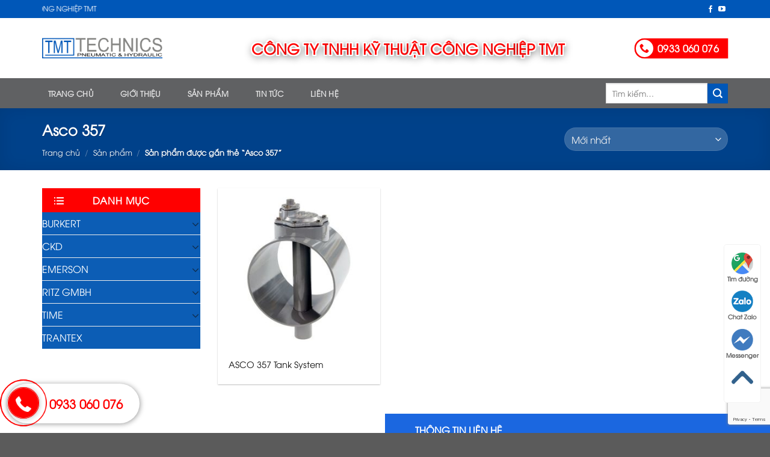

--- FILE ---
content_type: text/html; charset=UTF-8
request_url: https://tmt-technics.com/tu-khoa-san-pham/asco-357/
body_size: 24324
content:
<!DOCTYPE html>
<!--[if IE 9 ]> <html lang="vi" class="ie9 loading-site no-js"> <![endif]-->
<!--[if IE 8 ]> <html lang="vi" class="ie8 loading-site no-js"> <![endif]-->
<!--[if (gte IE 9)|!(IE)]><!--><html lang="vi" class="loading-site no-js"> <!--<![endif]-->
<head>
	<meta charset="UTF-8" />
	<link rel="profile" href="http://gmpg.org/xfn/11" />
	<link rel="pingback" href="https://tmt-technics.com/xmlrpc.php" />

	<script>(function(html){html.className = html.className.replace(/\bno-js\b/,'js')})(document.documentElement);</script>
<meta name='robots' content='index, follow, max-image-preview:large, max-snippet:-1, max-video-preview:-1' />
<meta name="viewport" content="width=device-width, initial-scale=1, maximum-scale=1" />
	<!-- This site is optimized with the Yoast SEO plugin v19.7.1 - https://yoast.com/wordpress/plugins/seo/ -->
	<title>Lưu trữ Asco 357 - TMT TECHNICS</title>
	<link rel="canonical" href="https://tmt-technics.com/tu-khoa-san-pham/asco-357/" />
	<meta property="og:locale" content="vi_VN" />
	<meta property="og:type" content="article" />
	<meta property="og:title" content="Lưu trữ Asco 357 - TMT TECHNICS" />
	<meta property="og:url" content="https://tmt-technics.com/tu-khoa-san-pham/asco-357/" />
	<meta property="og:site_name" content="TMT TECHNICS" />
	<meta name="twitter:card" content="summary_large_image" />
	<!-- / Yoast SEO plugin. -->


<link rel='dns-prefetch' href='//www.google.com' />
<link rel='dns-prefetch' href='//cdn.jsdelivr.net' />
<link rel='dns-prefetch' href='//s.w.org' />
<link rel="alternate" type="application/rss+xml" title="Dòng thông tin TMT TECHNICS &raquo;" href="https://tmt-technics.com/feed/" />
<link rel="alternate" type="application/rss+xml" title="Dòng phản hồi TMT TECHNICS &raquo;" href="https://tmt-technics.com/comments/feed/" />
<link rel="alternate" type="application/rss+xml" title="Nguồn cấp TMT TECHNICS &raquo; Asco 357 Tag" href="https://tmt-technics.com/tu-khoa-san-pham/asco-357/feed/" />
<link rel="prefetch" href="https://tmt-technics.com/wp-content/themes/flatsome/assets/js/chunk.countup.fe2c1016.js" />
<link rel="prefetch" href="https://tmt-technics.com/wp-content/themes/flatsome/assets/js/chunk.sticky-sidebar.a58a6557.js" />
<link rel="prefetch" href="https://tmt-technics.com/wp-content/themes/flatsome/assets/js/chunk.tooltips.29144c1c.js" />
<link rel="prefetch" href="https://tmt-technics.com/wp-content/themes/flatsome/assets/js/chunk.vendors-popups.947eca5c.js" />
<link rel="prefetch" href="https://tmt-technics.com/wp-content/themes/flatsome/assets/js/chunk.vendors-slider.f0d2cbc9.js" />
<script type="text/javascript">
window._wpemojiSettings = {"baseUrl":"https:\/\/s.w.org\/images\/core\/emoji\/14.0.0\/72x72\/","ext":".png","svgUrl":"https:\/\/s.w.org\/images\/core\/emoji\/14.0.0\/svg\/","svgExt":".svg","source":{"concatemoji":"https:\/\/tmt-technics.com\/wp-includes\/js\/wp-emoji-release.min.js?ver=6.0.11"}};
/*! This file is auto-generated */
!function(e,a,t){var n,r,o,i=a.createElement("canvas"),p=i.getContext&&i.getContext("2d");function s(e,t){var a=String.fromCharCode,e=(p.clearRect(0,0,i.width,i.height),p.fillText(a.apply(this,e),0,0),i.toDataURL());return p.clearRect(0,0,i.width,i.height),p.fillText(a.apply(this,t),0,0),e===i.toDataURL()}function c(e){var t=a.createElement("script");t.src=e,t.defer=t.type="text/javascript",a.getElementsByTagName("head")[0].appendChild(t)}for(o=Array("flag","emoji"),t.supports={everything:!0,everythingExceptFlag:!0},r=0;r<o.length;r++)t.supports[o[r]]=function(e){if(!p||!p.fillText)return!1;switch(p.textBaseline="top",p.font="600 32px Arial",e){case"flag":return s([127987,65039,8205,9895,65039],[127987,65039,8203,9895,65039])?!1:!s([55356,56826,55356,56819],[55356,56826,8203,55356,56819])&&!s([55356,57332,56128,56423,56128,56418,56128,56421,56128,56430,56128,56423,56128,56447],[55356,57332,8203,56128,56423,8203,56128,56418,8203,56128,56421,8203,56128,56430,8203,56128,56423,8203,56128,56447]);case"emoji":return!s([129777,127995,8205,129778,127999],[129777,127995,8203,129778,127999])}return!1}(o[r]),t.supports.everything=t.supports.everything&&t.supports[o[r]],"flag"!==o[r]&&(t.supports.everythingExceptFlag=t.supports.everythingExceptFlag&&t.supports[o[r]]);t.supports.everythingExceptFlag=t.supports.everythingExceptFlag&&!t.supports.flag,t.DOMReady=!1,t.readyCallback=function(){t.DOMReady=!0},t.supports.everything||(n=function(){t.readyCallback()},a.addEventListener?(a.addEventListener("DOMContentLoaded",n,!1),e.addEventListener("load",n,!1)):(e.attachEvent("onload",n),a.attachEvent("onreadystatechange",function(){"complete"===a.readyState&&t.readyCallback()})),(e=t.source||{}).concatemoji?c(e.concatemoji):e.wpemoji&&e.twemoji&&(c(e.twemoji),c(e.wpemoji)))}(window,document,window._wpemojiSettings);
</script>
<style type="text/css">
img.wp-smiley,
img.emoji {
	display: inline !important;
	border: none !important;
	box-shadow: none !important;
	height: 1em !important;
	width: 1em !important;
	margin: 0 0.07em !important;
	vertical-align: -0.1em !important;
	background: none !important;
	padding: 0 !important;
}
</style>
	<style id='wp-block-library-inline-css' type='text/css'>
:root{--wp-admin-theme-color:#007cba;--wp-admin-theme-color--rgb:0,124,186;--wp-admin-theme-color-darker-10:#006ba1;--wp-admin-theme-color-darker-10--rgb:0,107,161;--wp-admin-theme-color-darker-20:#005a87;--wp-admin-theme-color-darker-20--rgb:0,90,135;--wp-admin-border-width-focus:2px}@media (-webkit-min-device-pixel-ratio:2),(min-resolution:192dpi){:root{--wp-admin-border-width-focus:1.5px}}:root{--wp--preset--font-size--normal:16px;--wp--preset--font-size--huge:42px}:root .has-very-light-gray-background-color{background-color:#eee}:root .has-very-dark-gray-background-color{background-color:#313131}:root .has-very-light-gray-color{color:#eee}:root .has-very-dark-gray-color{color:#313131}:root .has-vivid-green-cyan-to-vivid-cyan-blue-gradient-background{background:linear-gradient(135deg,#00d084,#0693e3)}:root .has-purple-crush-gradient-background{background:linear-gradient(135deg,#34e2e4,#4721fb 50%,#ab1dfe)}:root .has-hazy-dawn-gradient-background{background:linear-gradient(135deg,#faaca8,#dad0ec)}:root .has-subdued-olive-gradient-background{background:linear-gradient(135deg,#fafae1,#67a671)}:root .has-atomic-cream-gradient-background{background:linear-gradient(135deg,#fdd79a,#004a59)}:root .has-nightshade-gradient-background{background:linear-gradient(135deg,#330968,#31cdcf)}:root .has-midnight-gradient-background{background:linear-gradient(135deg,#020381,#2874fc)}.has-regular-font-size{font-size:1em}.has-larger-font-size{font-size:2.625em}.has-normal-font-size{font-size:var(--wp--preset--font-size--normal)}.has-huge-font-size{font-size:var(--wp--preset--font-size--huge)}.has-text-align-center{text-align:center}.has-text-align-left{text-align:left}.has-text-align-right{text-align:right}#end-resizable-editor-section{display:none}.aligncenter{clear:both}.items-justified-left{justify-content:flex-start}.items-justified-center{justify-content:center}.items-justified-right{justify-content:flex-end}.items-justified-space-between{justify-content:space-between}.screen-reader-text{border:0;clip:rect(1px,1px,1px,1px);-webkit-clip-path:inset(50%);clip-path:inset(50%);height:1px;margin:-1px;overflow:hidden;padding:0;position:absolute;width:1px;word-wrap:normal!important}.screen-reader-text:focus{background-color:#ddd;clip:auto!important;-webkit-clip-path:none;clip-path:none;color:#444;display:block;font-size:1em;height:auto;left:5px;line-height:normal;padding:15px 23px 14px;text-decoration:none;top:5px;width:auto;z-index:100000}html :where(.has-border-color),html :where([style*=border-width]){border-style:solid}html :where(img[class*=wp-image-]){height:auto;max-width:100%}
</style>
<link rel='stylesheet' id='contact-form-7-css'  href='https://tmt-technics.com/wp-content/plugins/contact-form-7/includes/css/styles.css?ver=5.6.3' type='text/css' media='all' />
<style id='woocommerce-inline-inline-css' type='text/css'>
.woocommerce form .form-row .required { visibility: visible; }
</style>
<link rel='stylesheet' id='wpfast-animate-css-css'  href='https://tmt-technics.com/wp-content/themes/web221/assets/css/animate.css?ver=6.0.11' type='text/css' media='all' />
<link rel='stylesheet' id='pwb-styles-frontend-css'  href='https://tmt-technics.com/wp-content/plugins/perfect-woocommerce-brands/build/frontend/css/style.css?ver=3.3.2' type='text/css' media='all' />
<link rel='stylesheet' id='flatsome-main-css'  href='https://tmt-technics.com/wp-content/themes/flatsome/assets/css/flatsome.css?ver=3.15.5' type='text/css' media='all' />
<style id='flatsome-main-inline-css' type='text/css'>
@font-face {
				font-family: "fl-icons";
				font-display: block;
				src: url(https://tmt-technics.com/wp-content/themes/flatsome/assets/css/icons/fl-icons.eot?v=3.15.5);
				src:
					url(https://tmt-technics.com/wp-content/themes/flatsome/assets/css/icons/fl-icons.eot#iefix?v=3.15.5) format("embedded-opentype"),
					url(https://tmt-technics.com/wp-content/themes/flatsome/assets/css/icons/fl-icons.woff2?v=3.15.5) format("woff2"),
					url(https://tmt-technics.com/wp-content/themes/flatsome/assets/css/icons/fl-icons.ttf?v=3.15.5) format("truetype"),
					url(https://tmt-technics.com/wp-content/themes/flatsome/assets/css/icons/fl-icons.woff?v=3.15.5) format("woff"),
					url(https://tmt-technics.com/wp-content/themes/flatsome/assets/css/icons/fl-icons.svg?v=3.15.5#fl-icons) format("svg");
			}
</style>
<link rel='stylesheet' id='flatsome-shop-css'  href='https://tmt-technics.com/wp-content/themes/flatsome/assets/css/flatsome-shop.css?ver=3.15.5' type='text/css' media='all' />
<link rel='stylesheet' id='flatsome-style-css'  href='https://tmt-technics.com/wp-content/themes/web221/style.css?ver=3.0' type='text/css' media='all' />
<script type='text/javascript' src='https://tmt-technics.com/wp-includes/js/jquery/jquery.min.js?ver=3.6.0' id='jquery-core-js'></script>
<script type='text/javascript' src='https://tmt-technics.com/wp-includes/js/jquery/jquery-migrate.min.js?ver=3.3.2' id='jquery-migrate-js'></script>
<script type='text/javascript' src='https://tmt-technics.com/wp-content/themes/web221/assets/js/jquery.textillate.js?ver=6.0.11' id='wpfast-textillate-js-js'></script>
<script type='text/javascript' src='https://tmt-technics.com/wp-content/themes/web221/assets/js/jquery.lettering.js?ver=6.0.11' id='wpfast-lettering-js-js'></script>
<script type='text/javascript' src='https://tmt-technics.com/wp-content/themes/web221/assets/js/myjs.js?ver=6.0.11' id='wpfast-myjs-js-js'></script>
<link rel="https://api.w.org/" href="https://tmt-technics.com/wp-json/" /><link rel="alternate" type="application/json" href="https://tmt-technics.com/wp-json/wp/v2/product_tag/1398" /><link rel="EditURI" type="application/rsd+xml" title="RSD" href="https://tmt-technics.com/xmlrpc.php?rsd" />
<link rel="wlwmanifest" type="application/wlwmanifest+xml" href="https://tmt-technics.com/wp-includes/wlwmanifest.xml" /> 
<meta name="generator" content="WordPress 6.0.11" />
<meta name="generator" content="WooCommerce 6.9.3" />


<!-- This site is optimized with the Schema plugin v1.7.9.6 - https://schema.press -->
<script type="application/ld+json">[{"@context":"http:\/\/schema.org\/","@type":"WPHeader","url":"","headline":"Tag: Asco 357","description":""},{"@context":"http:\/\/schema.org\/","@type":"WPFooter","url":"","headline":"Tag: Asco 357","description":""}]</script>

<!--[if IE]><link rel="stylesheet" type="text/css" href="https://tmt-technics.com/wp-content/themes/flatsome/assets/css/ie-fallback.css"><script src="//cdnjs.cloudflare.com/ajax/libs/html5shiv/3.6.1/html5shiv.js"></script><script>var head = document.getElementsByTagName('head')[0],style = document.createElement('style');style.type = 'text/css';style.styleSheet.cssText = ':before,:after{content:none !important';head.appendChild(style);setTimeout(function(){head.removeChild(style);}, 0);</script><script src="https://tmt-technics.com/wp-content/themes/flatsome/assets/libs/ie-flexibility.js"></script><![endif]-->	<noscript><style>.woocommerce-product-gallery{ opacity: 1 !important; }</style></noscript>
	<link rel="icon" href="https://tmt-technics.com/wp-content/uploads/2021/02/favicon.png" sizes="32x32" />
<link rel="icon" href="https://tmt-technics.com/wp-content/uploads/2021/02/favicon.png" sizes="192x192" />
<link rel="apple-touch-icon" href="https://tmt-technics.com/wp-content/uploads/2021/02/favicon.png" />
<meta name="msapplication-TileImage" content="https://tmt-technics.com/wp-content/uploads/2021/02/favicon.png" />
<style id="custom-css" type="text/css">:root {--primary-color: #0057b8;}.container-width, .full-width .ubermenu-nav, .container, .row{max-width: 1170px}.row.row-collapse{max-width: 1140px}.row.row-small{max-width: 1162.5px}.row.row-large{max-width: 1200px}.header-main{height: 100px}#logo img{max-height: 100px}#logo{width:200px;}.header-bottom{min-height: 50px}.header-top{min-height: 30px}.transparent .header-main{height: 265px}.transparent #logo img{max-height: 265px}.has-transparent + .page-title:first-of-type,.has-transparent + #main > .page-title,.has-transparent + #main > div > .page-title,.has-transparent + #main .page-header-wrapper:first-of-type .page-title{padding-top: 345px;}.header.show-on-scroll,.stuck .header-main{height:70px!important}.stuck #logo img{max-height: 70px!important}.header-bg-color {background-color: #ffffff}.header-bottom {background-color: #606163}.header-main .nav > li > a{line-height: 16px }.stuck .header-main .nav > li > a{line-height: 50px }.header-bottom-nav > li > a{line-height: 50px }@media (max-width: 549px) {.header-main{height: 70px}#logo img{max-height: 70px}}.nav-dropdown{font-size:100%}.header-top{background-color:#0057b8!important;}/* Color */.accordion-title.active, .has-icon-bg .icon .icon-inner,.logo a, .primary.is-underline, .primary.is-link, .badge-outline .badge-inner, .nav-outline > li.active> a,.nav-outline >li.active > a, .cart-icon strong,[data-color='primary'], .is-outline.primary{color: #0057b8;}/* Color !important */[data-text-color="primary"]{color: #0057b8!important;}/* Background Color */[data-text-bg="primary"]{background-color: #0057b8;}/* Background */.scroll-to-bullets a,.featured-title, .label-new.menu-item > a:after, .nav-pagination > li > .current,.nav-pagination > li > span:hover,.nav-pagination > li > a:hover,.has-hover:hover .badge-outline .badge-inner,button[type="submit"], .button.wc-forward:not(.checkout):not(.checkout-button), .button.submit-button, .button.primary:not(.is-outline),.featured-table .title,.is-outline:hover, .has-icon:hover .icon-label,.nav-dropdown-bold .nav-column li > a:hover, .nav-dropdown.nav-dropdown-bold > li > a:hover, .nav-dropdown-bold.dark .nav-column li > a:hover, .nav-dropdown.nav-dropdown-bold.dark > li > a:hover, .header-vertical-menu__opener ,.is-outline:hover, .tagcloud a:hover,.grid-tools a, input[type='submit']:not(.is-form), .box-badge:hover .box-text, input.button.alt,.nav-box > li > a:hover,.nav-box > li.active > a,.nav-pills > li.active > a ,.current-dropdown .cart-icon strong, .cart-icon:hover strong, .nav-line-bottom > li > a:before, .nav-line-grow > li > a:before, .nav-line > li > a:before,.banner, .header-top, .slider-nav-circle .flickity-prev-next-button:hover svg, .slider-nav-circle .flickity-prev-next-button:hover .arrow, .primary.is-outline:hover, .button.primary:not(.is-outline), input[type='submit'].primary, input[type='submit'].primary, input[type='reset'].button, input[type='button'].primary, .badge-inner{background-color: #0057b8;}/* Border */.nav-vertical.nav-tabs > li.active > a,.scroll-to-bullets a.active,.nav-pagination > li > .current,.nav-pagination > li > span:hover,.nav-pagination > li > a:hover,.has-hover:hover .badge-outline .badge-inner,.accordion-title.active,.featured-table,.is-outline:hover, .tagcloud a:hover,blockquote, .has-border, .cart-icon strong:after,.cart-icon strong,.blockUI:before, .processing:before,.loading-spin, .slider-nav-circle .flickity-prev-next-button:hover svg, .slider-nav-circle .flickity-prev-next-button:hover .arrow, .primary.is-outline:hover{border-color: #0057b8}.nav-tabs > li.active > a{border-top-color: #0057b8}.widget_shopping_cart_content .blockUI.blockOverlay:before { border-left-color: #0057b8 }.woocommerce-checkout-review-order .blockUI.blockOverlay:before { border-left-color: #0057b8 }/* Fill */.slider .flickity-prev-next-button:hover svg,.slider .flickity-prev-next-button:hover .arrow{fill: #0057b8;}/* Background Color */[data-icon-label]:after, .secondary.is-underline:hover,.secondary.is-outline:hover,.icon-label,.button.secondary:not(.is-outline),.button.alt:not(.is-outline), .badge-inner.on-sale, .button.checkout, .single_add_to_cart_button, .current .breadcrumb-step{ background-color:#0057b8; }[data-text-bg="secondary"]{background-color: #0057b8;}/* Color */.secondary.is-underline,.secondary.is-link, .secondary.is-outline,.stars a.active, .star-rating:before, .woocommerce-page .star-rating:before,.star-rating span:before, .color-secondary{color: #0057b8}/* Color !important */[data-text-color="secondary"]{color: #0057b8!important;}/* Border */.secondary.is-outline:hover{border-color:#0057b8}body{font-size: 100%;}@media screen and (max-width: 549px){body{font-size: 100%;}}body{font-family:"-apple-system, BlinkMacSystemFont, "Segoe UI", Roboto, Oxygen-Sans, Ubuntu, Cantarell, "Helvetica Neue", sans-serif", sans-serif}body{font-weight: 0}body{color: #111111}.nav > li > a {font-family:"-apple-system, BlinkMacSystemFont, "Segoe UI", Roboto, Oxygen-Sans, Ubuntu, Cantarell, "Helvetica Neue", sans-serif", sans-serif;}.mobile-sidebar-levels-2 .nav > li > ul > li > a {font-family:"-apple-system, BlinkMacSystemFont, "Segoe UI", Roboto, Oxygen-Sans, Ubuntu, Cantarell, "Helvetica Neue", sans-serif", sans-serif;}.nav > li > a {font-weight: 0;}.mobile-sidebar-levels-2 .nav > li > ul > li > a {font-weight: 0;}h1,h2,h3,h4,h5,h6,.heading-font, .off-canvas-center .nav-sidebar.nav-vertical > li > a{font-family: "-apple-system, BlinkMacSystemFont, "Segoe UI", Roboto, Oxygen-Sans, Ubuntu, Cantarell, "Helvetica Neue", sans-serif", sans-serif;}h1,h2,h3,h4,h5,h6,.heading-font,.banner h1,.banner h2{font-weight: 0;}h1,h2,h3,h4,h5,h6,.heading-font{color: #111111;}.alt-font{font-family: "-apple-system, BlinkMacSystemFont, "Segoe UI", Roboto, Oxygen-Sans, Ubuntu, Cantarell, "Helvetica Neue", sans-serif", sans-serif;}.alt-font{font-weight: 0!important;}.header:not(.transparent) .top-bar-nav > li > a {color: #ffffff;}.header:not(.transparent) .top-bar-nav.nav > li > a:hover,.header:not(.transparent) .top-bar-nav.nav > li.active > a,.header:not(.transparent) .top-bar-nav.nav > li.current > a,.header:not(.transparent) .top-bar-nav.nav > li > a.active,.header:not(.transparent) .top-bar-nav.nav > li > a.current{color: #ffffff;}.top-bar-nav.nav-line-bottom > li > a:before,.top-bar-nav.nav-line-grow > li > a:before,.top-bar-nav.nav-line > li > a:before,.top-bar-nav.nav-box > li > a:hover,.top-bar-nav.nav-box > li.active > a,.top-bar-nav.nav-pills > li > a:hover,.top-bar-nav.nav-pills > li.active > a{color:#FFF!important;background-color: #ffffff;}.header:not(.transparent) .header-nav-main.nav > li > a {color: #858583;}.header:not(.transparent) .header-nav-main.nav > li > a:hover,.header:not(.transparent) .header-nav-main.nav > li.active > a,.header:not(.transparent) .header-nav-main.nav > li.current > a,.header:not(.transparent) .header-nav-main.nav > li > a.active,.header:not(.transparent) .header-nav-main.nav > li > a.current{color: #0057b8;}.header-nav-main.nav-line-bottom > li > a:before,.header-nav-main.nav-line-grow > li > a:before,.header-nav-main.nav-line > li > a:before,.header-nav-main.nav-box > li > a:hover,.header-nav-main.nav-box > li.active > a,.header-nav-main.nav-pills > li > a:hover,.header-nav-main.nav-pills > li.active > a{color:#FFF!important;background-color: #0057b8;}a{color: #111111;}a:hover{color: #0057b8;}.tagcloud a:hover{border-color: #0057b8;background-color: #0057b8;}.has-equal-box-heights .box-image {padding-top: 100%;}@media screen and (min-width: 550px){.products .box-vertical .box-image{min-width: 300px!important;width: 300px!important;}}/* Custom CSS */@font-face {font-family: "utm-avo";font-weight: normal;font-style: normal;src: url("/wp-content/themes/web221/assets/font/utm-avo.ttf") format("truetype");font-display: swap;}body {font-family: "utm-avo", sans-serif}.nav>li>a {font-family: "utm-avo", sans-serif;}h1,h2,h3,h4,h5,h6,.heading-font {font-family: "utm-avo", sans-serif;}.label-new.menu-item > a:after{content:"New";}.label-hot.menu-item > a:after{content:"Hot";}.label-sale.menu-item > a:after{content:"Sale";}.label-popular.menu-item > a:after{content:"Popular";}</style>	
	<!-- Google Tag Manager -->
<script>(function(w,d,s,l,i){w[l]=w[l]||[];w[l].push({'gtm.start':
new Date().getTime(),event:'gtm.js'});var f=d.getElementsByTagName(s)[0],
j=d.createElement(s),dl=l!='dataLayer'?'&l='+l:'';j.async=true;j.src=
'https://www.googletagmanager.com/gtm.js?id='+i+dl;f.parentNode.insertBefore(j,f);
})(window,document,'script','dataLayer','GTM-M3MRFMX');</script>
<!-- End Google Tag Manager -->
</head>

<body class="archive tax-product_tag term-asco-357 term-1398 theme-flatsome woocommerce woocommerce-page woocommerce-no-js lightbox nav-dropdown-has-arrow nav-dropdown-has-shadow nav-dropdown-has-border mobile-submenu-slide mobile-submenu-slide-levels-2">
	
	<!-- Google Tag Manager (noscript) -->
<noscript><iframe src="https://www.googletagmanager.com/ns.html?id=GTM-M3MRFMX"
height="0" width="0" style="display:none;visibility:hidden"></iframe></noscript>
<!-- End Google Tag Manager (noscript) -->


<div class="hotlinefix" id="hidden-on-pc">
  <a href="tel:0933060076">
    <div class="circle-hotline"> <span><img src="https://wpfast.vn/wp-content/uploads/2020/04/hotline-line.png"></span></div>
  </a>
</div>
<div class="hotlinefix" id="hidden-on-mobile">
  <span class="phone">
    <p><a href="tel:0933060076">0933 060 076</a></p>
  </span>
  <div class="circle-hotline"> <span><img src="https://wpfast.vn/wp-content/uploads/2020/04/hotline-line.png"></span> </div>
</div>


<style>
.phone-mobile {display: none;}
.minhweb-nav {
    position: fixed;
    right: 15px;
    background: #fff;
    border-radius: 5px;
    width: auto;
    z-index: 150;
    bottom: 50px;
    padding: 10px 0;
    border: 1px solid #f2f2f2;
}
.minhweb-nav ul {list-style: none;padding: 0;margin: 0;}
.minhweb-nav ul li {list-style: none!important;}
.minhweb-nav ul>li a {
    border:none;
    padding: 3px;
    display: block;
    border-radius: 5px;
    text-align: center;
    font-size: 10px;
    line-height: 15px;
    color: #515151;
    font-weight: 700;
    max-width: 72.19px;
    max-height: 54px;
    text-decoration: none;
}
.minhweb-nav ul>li .chat_animation{display:none}
.minhweb-nav ul>li a i.ticon-heart {
    background: url(https://wpfast.vn/wp-content/uploads/2020/04/wpfast-icon-map.png) no-repeat;
    background-size: contain;
    width: 36px;
    height: 36px;
    display: block;
}
.minhweb-nav ul>li a i.ticon-zalo-circle2 {
    background: url(https://wpfast.vn/wp-content/uploads/2020/04/wpfast-icon-zalo.png) no-repeat;
    background-size: contain;
    width: 36px;
    height: 36px;
    display: block;
}.minhweb-nav li .button {
    background: transparent;
}.minhweb-nav ul>li a i.ticon-angle-up {
    background: url(https://wpfast.vn/wp-content/uploads/2020/04/wpfast-icon-angle-up.png) no-repeat;
    background-size: contain;
    width: 36px;
    height: 36px;
    display: block;
}.minhweb-nav ul>li a i {
    width: 33px;
    height: 33px;
    display: block;
    margin: auto;
}.minhweb-nav ul li .button .btn_phone_txt {
    position: relative; top:35px;
    font-size: 10px;
    font-weight: bold;
    text-transform: none;
}
.minhweb-nav ul li .button .phone_animation i {
    display: inline-block;
    width: 27px;
    font-size: 26px;
    margin-top: 12px;
}.minhweb-nav ul>li a.chat_animation svg {
    margin: -13px 0 -20px;
}
.minhweb-nav ul>li a i.ticon-messenger {
    background: url(https://wpfast.vn/wp-content/uploads/2020/04/wpfast-icon-messenger.png) no-repeat;
    background-size: contain;
    width: 36px;
    height: 36px;
    display: block;
}.minhweb-nav ul li .button .phone_animation i {
    display: inline-block;
    width: 27px;
    font-size: 26px;
    margin-top: 12px;
}
.minhweb-nav ul>li a i.ticon-chat-sms {
    background: url(https://wpfast.vn/wp-content/uploads/2020/04/wpfast-icon-sms.jpg) no-repeat;
    background-size: contain;
    width: 38px;
    height: 36px;
    display: block;
}
.minhweb-nav ul>li a i.icon-phone-w {
    background: url(https://wpfast.vn/wp-content/uploads/2020/04/wpfast-icon-phone.png) no-repeat;
    background-size: contain;}
.minhweb-nav ul li .button .btn_phone_txt {
    position: relative;
}
@media only screen and (max-width: 600px){
.minhweb-nav li .chat_animation{display:block !Important}
 
.minhweb-nav li .button .phone_animation {box-shadow: none;
    position: absolute;
    top: -16px;
    left: 50%;
    transform: translate(-50%,0);
    width: 50px;
    height: 50px;
    border-radius: 100%;
    background: #6cb917;
    line-height: 15px;
    border: 2px solid white;
}
.minhweb-nav ul>li a{padding:0; margin:0 auto}
.minhweb-nav {
    background: white;
    width: 100%; border-radius:0;
    color: #fff;
    height: 60px;
    line-height: 50px;
    position: fixed;
    bottom: 0;
    left: 0;
    z-index: 999;
    padding: 5px;
    margin: 0;
    box-shadow: 0 4px 10px 0 #000;
}
.minhweb-nav li {
    float: left;
    width: 20%;
    list-style: none;
    height: 50px;
}
.phone-mobile{display:block !important}}
</style>
<div class="minhweb-nav">
    <ul>
        <li><a href="https://goo.gl/maps/8GSatjspukbk92wS8" rel="nofollow" target="_blank"><i class="ticon-heart"></i>Tìm đường</a></li>
        <li><a href="https://zalo.me/0933060076" rel="nofollow" target="_blank"><i class="ticon-zalo-circle2"></i>Chat Zalo</a></li>
        <li class="phone-mobile">
            <a href="tel:0933060076" rel="nofollow" class="button">
                <span class="phone_animation animation-shadow">
                    <i class="icon-phone-w" aria-hidden="true"></i>
                </span>
                <span class="btn_phone_txt">Gọi điện</span>
            </a>
        </li>
        <li><a href="https://m.me/106602991368234/#" rel="nofollow" target="_blank"><i class="ticon-messenger"></i>Messenger</a></li>
        <li><a href="sms:0933060076" class="chat_animation">
        <i class="ticon-chat-sms" aria-hidden="true" title="Nhắn tin sms"></i>
            Nhắn tin SMS</a>
        </li>
        <li class="to-top-pc">
            <a href="#top" rel="nofollow">
                <i class="ticon-angle-up" aria-hidden="true" title="Quay lên trên"></i>
            </a>
        </li>
    </ul>
</div><svg xmlns="http://www.w3.org/2000/svg" viewBox="0 0 0 0" width="0" height="0" focusable="false" role="none" style="visibility: hidden; position: absolute; left: -9999px; overflow: hidden;" ><defs><filter id="wp-duotone-dark-grayscale"><feColorMatrix color-interpolation-filters="sRGB" type="matrix" values=" .299 .587 .114 0 0 .299 .587 .114 0 0 .299 .587 .114 0 0 .299 .587 .114 0 0 " /><feComponentTransfer color-interpolation-filters="sRGB" ><feFuncR type="table" tableValues="0 0.49803921568627" /><feFuncG type="table" tableValues="0 0.49803921568627" /><feFuncB type="table" tableValues="0 0.49803921568627" /><feFuncA type="table" tableValues="1 1" /></feComponentTransfer><feComposite in2="SourceGraphic" operator="in" /></filter></defs></svg><svg xmlns="http://www.w3.org/2000/svg" viewBox="0 0 0 0" width="0" height="0" focusable="false" role="none" style="visibility: hidden; position: absolute; left: -9999px; overflow: hidden;" ><defs><filter id="wp-duotone-grayscale"><feColorMatrix color-interpolation-filters="sRGB" type="matrix" values=" .299 .587 .114 0 0 .299 .587 .114 0 0 .299 .587 .114 0 0 .299 .587 .114 0 0 " /><feComponentTransfer color-interpolation-filters="sRGB" ><feFuncR type="table" tableValues="0 1" /><feFuncG type="table" tableValues="0 1" /><feFuncB type="table" tableValues="0 1" /><feFuncA type="table" tableValues="1 1" /></feComponentTransfer><feComposite in2="SourceGraphic" operator="in" /></filter></defs></svg><svg xmlns="http://www.w3.org/2000/svg" viewBox="0 0 0 0" width="0" height="0" focusable="false" role="none" style="visibility: hidden; position: absolute; left: -9999px; overflow: hidden;" ><defs><filter id="wp-duotone-purple-yellow"><feColorMatrix color-interpolation-filters="sRGB" type="matrix" values=" .299 .587 .114 0 0 .299 .587 .114 0 0 .299 .587 .114 0 0 .299 .587 .114 0 0 " /><feComponentTransfer color-interpolation-filters="sRGB" ><feFuncR type="table" tableValues="0.54901960784314 0.98823529411765" /><feFuncG type="table" tableValues="0 1" /><feFuncB type="table" tableValues="0.71764705882353 0.25490196078431" /><feFuncA type="table" tableValues="1 1" /></feComponentTransfer><feComposite in2="SourceGraphic" operator="in" /></filter></defs></svg><svg xmlns="http://www.w3.org/2000/svg" viewBox="0 0 0 0" width="0" height="0" focusable="false" role="none" style="visibility: hidden; position: absolute; left: -9999px; overflow: hidden;" ><defs><filter id="wp-duotone-blue-red"><feColorMatrix color-interpolation-filters="sRGB" type="matrix" values=" .299 .587 .114 0 0 .299 .587 .114 0 0 .299 .587 .114 0 0 .299 .587 .114 0 0 " /><feComponentTransfer color-interpolation-filters="sRGB" ><feFuncR type="table" tableValues="0 1" /><feFuncG type="table" tableValues="0 0.27843137254902" /><feFuncB type="table" tableValues="0.5921568627451 0.27843137254902" /><feFuncA type="table" tableValues="1 1" /></feComponentTransfer><feComposite in2="SourceGraphic" operator="in" /></filter></defs></svg><svg xmlns="http://www.w3.org/2000/svg" viewBox="0 0 0 0" width="0" height="0" focusable="false" role="none" style="visibility: hidden; position: absolute; left: -9999px; overflow: hidden;" ><defs><filter id="wp-duotone-midnight"><feColorMatrix color-interpolation-filters="sRGB" type="matrix" values=" .299 .587 .114 0 0 .299 .587 .114 0 0 .299 .587 .114 0 0 .299 .587 .114 0 0 " /><feComponentTransfer color-interpolation-filters="sRGB" ><feFuncR type="table" tableValues="0 0" /><feFuncG type="table" tableValues="0 0.64705882352941" /><feFuncB type="table" tableValues="0 1" /><feFuncA type="table" tableValues="1 1" /></feComponentTransfer><feComposite in2="SourceGraphic" operator="in" /></filter></defs></svg><svg xmlns="http://www.w3.org/2000/svg" viewBox="0 0 0 0" width="0" height="0" focusable="false" role="none" style="visibility: hidden; position: absolute; left: -9999px; overflow: hidden;" ><defs><filter id="wp-duotone-magenta-yellow"><feColorMatrix color-interpolation-filters="sRGB" type="matrix" values=" .299 .587 .114 0 0 .299 .587 .114 0 0 .299 .587 .114 0 0 .299 .587 .114 0 0 " /><feComponentTransfer color-interpolation-filters="sRGB" ><feFuncR type="table" tableValues="0.78039215686275 1" /><feFuncG type="table" tableValues="0 0.94901960784314" /><feFuncB type="table" tableValues="0.35294117647059 0.47058823529412" /><feFuncA type="table" tableValues="1 1" /></feComponentTransfer><feComposite in2="SourceGraphic" operator="in" /></filter></defs></svg><svg xmlns="http://www.w3.org/2000/svg" viewBox="0 0 0 0" width="0" height="0" focusable="false" role="none" style="visibility: hidden; position: absolute; left: -9999px; overflow: hidden;" ><defs><filter id="wp-duotone-purple-green"><feColorMatrix color-interpolation-filters="sRGB" type="matrix" values=" .299 .587 .114 0 0 .299 .587 .114 0 0 .299 .587 .114 0 0 .299 .587 .114 0 0 " /><feComponentTransfer color-interpolation-filters="sRGB" ><feFuncR type="table" tableValues="0.65098039215686 0.40392156862745" /><feFuncG type="table" tableValues="0 1" /><feFuncB type="table" tableValues="0.44705882352941 0.4" /><feFuncA type="table" tableValues="1 1" /></feComponentTransfer><feComposite in2="SourceGraphic" operator="in" /></filter></defs></svg><svg xmlns="http://www.w3.org/2000/svg" viewBox="0 0 0 0" width="0" height="0" focusable="false" role="none" style="visibility: hidden; position: absolute; left: -9999px; overflow: hidden;" ><defs><filter id="wp-duotone-blue-orange"><feColorMatrix color-interpolation-filters="sRGB" type="matrix" values=" .299 .587 .114 0 0 .299 .587 .114 0 0 .299 .587 .114 0 0 .299 .587 .114 0 0 " /><feComponentTransfer color-interpolation-filters="sRGB" ><feFuncR type="table" tableValues="0.098039215686275 1" /><feFuncG type="table" tableValues="0 0.66274509803922" /><feFuncB type="table" tableValues="0.84705882352941 0.41960784313725" /><feFuncA type="table" tableValues="1 1" /></feComponentTransfer><feComposite in2="SourceGraphic" operator="in" /></filter></defs></svg>
<a class="skip-link screen-reader-text" href="#main">Skip to content</a>

<div id="wrapper">

	
	<header id="header" class="header has-sticky sticky-jump">
		<div class="header-wrapper">
			<div id="top-bar" class="header-top hide-for-sticky nav-dark">
    <div class="flex-row container">
      <div class="flex-col hide-for-medium flex-left">
          <ul class="nav nav-left medium-nav-center nav-small  nav-">
              <li class="html custom html_topbar_left"><marquee direction="LEFT">CÔNG TY TNHH KỸ THUẬT CÔNG NGHIỆP TMT</marquee></li>          </ul>
      </div>

      <div class="flex-col hide-for-medium flex-center">
          <ul class="nav nav-center nav-small  nav-">
                        </ul>
      </div>

      <div class="flex-col hide-for-medium flex-right">
         <ul class="nav top-bar-nav nav-right nav-small  nav-">
              <li class="html header-social-icons ml-0">
	<div class="social-icons follow-icons" ><a href="https://www.facebook.com/K-Thut-Cng-Nghip-TMT-106602991368234" target="_blank" data-label="Facebook" rel="noopener noreferrer nofollow" class="icon plain facebook tooltip" title="Follow on Facebook" aria-label="Follow on Facebook"><i class="icon-facebook" ></i></a><a href="#" target="_blank" rel="noopener noreferrer nofollow" data-label="YouTube" class="icon plain  youtube tooltip" title="Follow on YouTube" aria-label="Follow on YouTube"><i class="icon-youtube" ></i></a></div></li>          </ul>
      </div>

            <div class="flex-col show-for-medium flex-grow">
          <ul class="nav nav-center nav-small mobile-nav  nav-">
              <li class="html custom html_topbar_left"><marquee direction="LEFT">CÔNG TY TNHH KỸ THUẬT CÔNG NGHIỆP TMT</marquee></li>          </ul>
      </div>
      
    </div>
</div>
<div id="masthead" class="header-main hide-for-sticky">
      <div class="header-inner flex-row container logo-left medium-logo-center" role="navigation">

          <!-- Logo -->
          <div id="logo" class="flex-col logo">
            
<!-- Header logo -->
<a href="https://tmt-technics.com/" title="TMT TECHNICS - TMT TECHNICS" rel="home">
		<img width="1020" height="172" src="https://tmt-technics.com/wp-content/uploads/2021/02/logo-1024x173.png" class="header_logo header-logo" alt="TMT TECHNICS"/><img  width="1020" height="172" src="https://tmt-technics.com/wp-content/uploads/2021/02/logo-1024x173.png" class="header-logo-dark" alt="TMT TECHNICS"/></a>
          </div>

          <!-- Mobile Left Elements -->
          <div class="flex-col show-for-medium flex-left">
            <ul class="mobile-nav nav nav-left ">
              <li class="nav-icon has-icon">
  <div class="header-button">		<a href="#" data-open="#main-menu" data-pos="left" data-bg="main-menu-overlay" data-color="" class="icon primary button round is-small" aria-label="Menu" aria-controls="main-menu" aria-expanded="false">
		
		  <i class="icon-menu" ></i>
		  		</a>
	 </div> </li>            </ul>
          </div>

          <!-- Left Elements -->
          <div class="flex-col hide-for-medium flex-left
            flex-grow">
            <ul class="header-nav header-nav-main nav nav-left  nav-size-medium nav-spacing-xlarge nav-uppercase" >
              <li class="header-block"><div class="header-block-block-1"><p style="text-align: center;"><span class="txtMain">CÔNG TY TNHH KỸ THUẬT CÔNG NGHIỆP TMT</span></p></div></li>            </ul>
          </div>

          <!-- Right Elements -->
          <div class="flex-col hide-for-medium flex-right">
            <ul class="header-nav header-nav-main nav nav-right  nav-size-medium nav-spacing-xlarge nav-uppercase">
              <li class="header-contact-wrapper">
		<ul id="header-contact" class="nav nav-divided nav-uppercase header-contact">
		
					
			
						<li class="">
			  <a href="tel:0933 060 076" class="tooltip" title="0933 060 076">
			     <i class="icon-phone" style="font-size:16px;"></i>			      <span>0933 060 076</span>
			  </a>
			</li>
				</ul>
</li>            </ul>
          </div>

          <!-- Mobile Right Elements -->
          <div class="flex-col show-for-medium flex-right">
            <ul class="mobile-nav nav nav-right ">
                          </ul>
          </div>

      </div>
     
      </div><div id="wide-nav" class="header-bottom wide-nav nav-dark hide-for-medium">
    <div class="flex-row container">

                        <div class="flex-col hide-for-medium flex-left">
                <ul class="nav header-nav header-bottom-nav nav-left  nav-box nav-spacing-xlarge nav-uppercase">
                    <li id="menu-item-169" class="menu-item menu-item-type-post_type menu-item-object-page menu-item-home menu-item-169 menu-item-design-default"><a href="https://tmt-technics.com/" class="nav-top-link">Trang chủ</a></li>
<li id="menu-item-170" class="menu-item menu-item-type-post_type menu-item-object-page menu-item-170 menu-item-design-default"><a href="https://tmt-technics.com/gioi-thieu/" class="nav-top-link">Giới thiệu</a></li>
<li id="menu-item-175" class="menu-item menu-item-type-post_type menu-item-object-page menu-item-175 menu-item-design-default"><a href="https://tmt-technics.com/san-pham/" class="nav-top-link">Sản phẩm</a></li>
<li id="menu-item-456" class="menu-item menu-item-type-taxonomy menu-item-object-category menu-item-456 menu-item-design-default"><a href="https://tmt-technics.com/category/tin-tuc/" class="nav-top-link">Tin tức</a></li>
<li id="menu-item-458" class="menu-item menu-item-type-post_type menu-item-object-page menu-item-458 menu-item-design-default"><a href="https://tmt-technics.com/lien-he/" class="nav-top-link">Liên hệ</a></li>
                </ul>
            </div>
            
            
                        <div class="flex-col hide-for-medium flex-right flex-grow">
              <ul class="nav header-nav header-bottom-nav nav-right  nav-box nav-spacing-xlarge nav-uppercase">
                   <li class="header-search-form search-form html relative has-icon">
	<div class="header-search-form-wrapper">
		<div class="searchform-wrapper ux-search-box relative is-normal"><form role="search" method="get" class="searchform" action="https://tmt-technics.com/">
	<div class="flex-row relative">
						<div class="flex-col flex-grow">
			<label class="screen-reader-text" for="woocommerce-product-search-field-0">Tìm kiếm:</label>
			<input type="search" id="woocommerce-product-search-field-0" class="search-field mb-0" placeholder="Tìm kiếm&hellip;" value="" name="s" />
			<input type="hidden" name="post_type" value="product" />
					</div>
		<div class="flex-col">
			<button type="submit" value="Tìm kiếm" class="ux-search-submit submit-button secondary button icon mb-0" aria-label="Submit">
				<i class="icon-search" ></i>			</button>
		</div>
	</div>
	<div class="live-search-results text-left z-top"></div>
</form>
</div>	</div>
</li>              </ul>
            </div>
            
            
    </div>
</div>

<div class="header-bg-container fill"><div class="header-bg-image fill"></div><div class="header-bg-color fill"></div></div>		</div>
	</header>

	<div class="shop-page-title category-page-title page-title featured-title dark ">

	<div class="page-title-bg fill">
		<div class="title-bg fill bg-fill" data-parallax-fade="true" data-parallax="-2" data-parallax-background data-parallax-container=".page-title"></div>
		<div class="title-overlay fill"></div>
	</div>

	<div class="page-title-inner flex-row  medium-flex-wrap container">
	  <div class="flex-col flex-grow medium-text-center">
	  	 	 		<h1 class="shop-page-title is-xlarge">Asco 357</h1>
		<div class="is-small">
	<nav class="woocommerce-breadcrumb breadcrumbs "><a href="https://tmt-technics.com">Trang chủ</a> <span class="divider">&#47;</span> <a href="https://tmt-technics.com/san-pham/">Sản phẩm</a> <span class="divider">&#47;</span> Sản phẩm được gắn thẻ &ldquo;Asco 357&rdquo;</nav></div>
<div class="category-filtering category-filter-row show-for-medium">
	<a href="#" data-open="#shop-sidebar" data-visible-after="true" data-pos="left" class="filter-button uppercase plain">
		<i class="icon-equalizer"></i>
		<strong>Lọc</strong>
	</a>
	<div class="inline-block">
			</div>
</div>
	  </div>

	   <div class="flex-col medium-text-center  form-flat">
	  	 	<p class="woocommerce-result-count hide-for-medium">
	Hiển thị kết quả duy nhất</p>
<form class="woocommerce-ordering" method="get">
	<select name="orderby" class="orderby" aria-label="Đơn hàng của cửa hàng">
					<option value="popularity" >Thứ tự theo mức độ phổ biến</option>
					<option value="rating" >Thứ tự theo điểm đánh giá</option>
					<option value="date"  selected='selected'>Mới nhất</option>
					<option value="price" >Thứ tự theo giá: thấp đến cao</option>
					<option value="price-desc" >Thứ tự theo giá: cao xuống thấp</option>
			</select>
	<input type="hidden" name="paged" value="1" />
	</form>
	   </div>

	</div>
</div>

	<main id="main" class="">
<div class="row category-page-row">

		<div class="col large-3 hide-for-medium ">
						<div id="shop-sidebar" class="sidebar-inner col-inner">
				<aside id="woocommerce_product_categories-2" class="widget woocommerce widget_product_categories"><span class="widget-title shop-sidebar">Danh mục</span><div class="is-divider small"></div><ul class="product-categories"><li class="cat-item cat-item-42 cat-parent"><a href="https://tmt-technics.com/danh-muc-san-pham/burkert/">BURKERT</a><ul class='children'>
<li class="cat-item cat-item-53 cat-parent"><a href="https://tmt-technics.com/danh-muc-san-pham/burkert/additional-products/">Additional Products</a>	<ul class='children'>
<li class="cat-item cat-item-95"><a href="https://tmt-technics.com/danh-muc-san-pham/burkert/additional-products/bbs-hygienic-fittings/">BBS Hygienic Fittings</a></li>
<li class="cat-item cat-item-96"><a href="https://tmt-technics.com/danh-muc-san-pham/burkert/additional-products/fittings-and-push-ins/">Fittings and Push-ins</a></li>
<li class="cat-item cat-item-99 cat-parent"><a href="https://tmt-technics.com/danh-muc-san-pham/burkert/additional-products/industrial-communication/">Industrial Communication</a>		<ul class='children'>
<li class="cat-item cat-item-174"><a href="https://tmt-technics.com/danh-muc-san-pham/burkert/additional-products/industrial-communication/accessories-industrial-communication/">Accessories</a></li>
<li class="cat-item cat-item-176 cat-parent"><a href="https://tmt-technics.com/danh-muc-san-pham/burkert/additional-products/industrial-communication/asi/">ASi</a>			<ul class='children'>
<li class="cat-item cat-item-230"><a href="https://tmt-technics.com/danh-muc-san-pham/burkert/additional-products/industrial-communication/asi/asi-capable-products/">ASi capable products</a></li>
			</ul>
</li>
<li class="cat-item cat-item-178 cat-parent"><a href="https://tmt-technics.com/danh-muc-san-pham/burkert/additional-products/industrial-communication/edip/">EDIP</a>			<ul class='children'>
<li class="cat-item cat-item-228"><a href="https://tmt-technics.com/danh-muc-san-pham/burkert/additional-products/industrial-communication/edip/edip-capable-products/">EDIP capable products</a></li>
<li class="cat-item cat-item-226"><a href="https://tmt-technics.com/danh-muc-san-pham/burkert/additional-products/industrial-communication/edip/gateways/">Gateways</a></li>
<li class="cat-item cat-item-227"><a href="https://tmt-technics.com/danh-muc-san-pham/burkert/additional-products/industrial-communication/edip/hmi/">HMI</a></li>
<li class="cat-item cat-item-225"><a href="https://tmt-technics.com/danh-muc-san-pham/burkert/additional-products/industrial-communication/edip/i-o-modules/">I/O Modules</a></li>
			</ul>
</li>
<li class="cat-item cat-item-179 cat-parent"><a href="https://tmt-technics.com/danh-muc-san-pham/burkert/additional-products/industrial-communication/ethernet-ip/">EtherNet/IP</a>			<ul class='children'>
<li class="cat-item cat-item-221"><a href="https://tmt-technics.com/danh-muc-san-pham/burkert/additional-products/industrial-communication/ethernet-ip/ethernet-ip-capable-products/">EtherNet/IP capable products</a></li>
			</ul>
</li>
<li class="cat-item cat-item-177 cat-parent"><a href="https://tmt-technics.com/danh-muc-san-pham/burkert/additional-products/industrial-communication/io-link/">IO-Link</a>			<ul class='children'>
<li class="cat-item cat-item-229"><a href="https://tmt-technics.com/danh-muc-san-pham/burkert/additional-products/industrial-communication/io-link/io-link-capable-products/">IO-Link capable products</a></li>
			</ul>
</li>
<li class="cat-item cat-item-180 cat-parent"><a href="https://tmt-technics.com/danh-muc-san-pham/burkert/additional-products/industrial-communication/profinet/">PROFINET</a>			<ul class='children'>
<li class="cat-item cat-item-220"><a href="https://tmt-technics.com/danh-muc-san-pham/burkert/additional-products/industrial-communication/profinet/profinet-capable-products/">PROFINET capable products</a></li>
			</ul>
</li>
<li class="cat-item cat-item-175"><a href="https://tmt-technics.com/danh-muc-san-pham/burkert/additional-products/industrial-communication/software/">Software</a></li>
		</ul>
</li>
<li class="cat-item cat-item-98 cat-parent"><a href="https://tmt-technics.com/danh-muc-san-pham/burkert/additional-products/pneumatic-cylinder/">Pneumatic Cylinder</a>		<ul class='children'>
<li class="cat-item cat-item-181"><a href="https://tmt-technics.com/danh-muc-san-pham/burkert/additional-products/pneumatic-cylinder/accessories-pneumatic-cylinder/">Accessories</a></li>
<li class="cat-item cat-item-182"><a href="https://tmt-technics.com/danh-muc-san-pham/burkert/additional-products/pneumatic-cylinder/double-acting/">Double Acting</a></li>
<li class="cat-item cat-item-183"><a href="https://tmt-technics.com/danh-muc-san-pham/burkert/additional-products/pneumatic-cylinder/single-acting/">Single Acting</a></li>
		</ul>
</li>
<li class="cat-item cat-item-97"><a href="https://tmt-technics.com/danh-muc-san-pham/burkert/additional-products/various-components/">Various Components</a></li>
	</ul>
</li>
<li class="cat-item cat-item-45 cat-parent"><a href="https://tmt-technics.com/danh-muc-san-pham/burkert/electromotive-valves/">Electromotive Valves</a>	<ul class='children'>
<li class="cat-item cat-item-73 cat-parent"><a href="https://tmt-technics.com/danh-muc-san-pham/burkert/electromotive-valves/angle-seat-valves/">Angle Seat Valves</a>		<ul class='children'>
<li class="cat-item cat-item-131"><a href="https://tmt-technics.com/danh-muc-san-pham/burkert/electromotive-valves/angle-seat-valves/control-angle-seat-valves/">Control</a></li>
<li class="cat-item cat-item-132"><a href="https://tmt-technics.com/danh-muc-san-pham/burkert/electromotive-valves/angle-seat-valves/on-off-angle-seat-valves/">ON/OFF</a></li>
		</ul>
</li>
<li class="cat-item cat-item-70 cat-parent"><a href="https://tmt-technics.com/danh-muc-san-pham/burkert/electromotive-valves/ball-valves/">Ball Valves</a>		<ul class='children'>
<li class="cat-item cat-item-137"><a href="https://tmt-technics.com/danh-muc-san-pham/burkert/electromotive-valves/ball-valves/control-ball-valves/">Control</a></li>
<li class="cat-item cat-item-138"><a href="https://tmt-technics.com/danh-muc-san-pham/burkert/electromotive-valves/ball-valves/on-off-ball-valves/">ON/OFF</a></li>
		</ul>
</li>
<li class="cat-item cat-item-69"><a href="https://tmt-technics.com/danh-muc-san-pham/burkert/electromotive-valves/butterfly-valves/">Butterfly Valves</a></li>
<li class="cat-item cat-item-72 cat-parent"><a href="https://tmt-technics.com/danh-muc-san-pham/burkert/electromotive-valves/diaphragm-valves/">Diaphragm Valves</a>		<ul class='children'>
<li class="cat-item cat-item-133"><a href="https://tmt-technics.com/danh-muc-san-pham/burkert/electromotive-valves/diaphragm-valves/control-diaphragm-valves/">Control</a></li>
<li class="cat-item cat-item-134"><a href="https://tmt-technics.com/danh-muc-san-pham/burkert/electromotive-valves/diaphragm-valves/on-off-diaphragm-valves/">ON/OFF</a></li>
		</ul>
</li>
<li class="cat-item cat-item-68 cat-parent"><a href="https://tmt-technics.com/danh-muc-san-pham/burkert/electromotive-valves/disc-valves/">Disc Valves</a>		<ul class='children'>
<li class="cat-item cat-item-139"><a href="https://tmt-technics.com/danh-muc-san-pham/burkert/electromotive-valves/disc-valves/control-disc-valves/">Control</a></li>
<li class="cat-item cat-item-140"><a href="https://tmt-technics.com/danh-muc-san-pham/burkert/electromotive-valves/disc-valves/on-off-disc-valves/">ON/OFF</a></li>
		</ul>
</li>
<li class="cat-item cat-item-71 cat-parent"><a href="https://tmt-technics.com/danh-muc-san-pham/burkert/electromotive-valves/globe-valves/">Globe Valves</a>		<ul class='children'>
<li class="cat-item cat-item-135"><a href="https://tmt-technics.com/danh-muc-san-pham/burkert/electromotive-valves/globe-valves/control-globe-valves/">Control</a></li>
<li class="cat-item cat-item-136"><a href="https://tmt-technics.com/danh-muc-san-pham/burkert/electromotive-valves/globe-valves/on-off-globe-valves/">ON/OFF</a></li>
		</ul>
</li>
	</ul>
</li>
<li class="cat-item cat-item-51 cat-parent"><a href="https://tmt-technics.com/danh-muc-san-pham/burkert/mass-flow-controllers/">Mass Flow Controllers</a>	<ul class='children'>
<li class="cat-item cat-item-87"><a href="https://tmt-technics.com/danh-muc-san-pham/burkert/mass-flow-controllers/gateway-i-o-modules/">Gateway / I/O Modules</a></li>
<li class="cat-item cat-item-89"><a href="https://tmt-technics.com/danh-muc-san-pham/burkert/mass-flow-controllers/liquid-flow-controllers/">Liquid Flow Controllers</a></li>
<li class="cat-item cat-item-88"><a href="https://tmt-technics.com/danh-muc-san-pham/burkert/mass-flow-controllers/liquid-flow-meters/">Liquid Flow Meters</a></li>
<li class="cat-item cat-item-91"><a href="https://tmt-technics.com/danh-muc-san-pham/burkert/mass-flow-controllers/mass-flow-controllers-mass-flow-controllers/">Mass Flow Controllers</a></li>
<li class="cat-item cat-item-90"><a href="https://tmt-technics.com/danh-muc-san-pham/burkert/mass-flow-controllers/mass-flow-meters/">Mass Flow Meters</a></li>
	</ul>
</li>
<li class="cat-item cat-item-50 cat-parent"><a href="https://tmt-technics.com/danh-muc-san-pham/burkert/microfluidic-valves-and-pumps/">Microfluidic Valves and Pumps</a>	<ul class='children'>
<li class="cat-item cat-item-86"><a href="https://tmt-technics.com/danh-muc-san-pham/burkert/microfluidic-valves-and-pumps/2-2-and-3-2-way-micro-solenoids/">2/2 and 3/2 way Micro Solenoids</a></li>
<li class="cat-item cat-item-85"><a href="https://tmt-technics.com/danh-muc-san-pham/burkert/microfluidic-valves-and-pumps/membrane-micro-dosing-pumps/">Membrane / Micro-dosing Pumps</a></li>
	</ul>
</li>
<li class="cat-item cat-item-46 cat-parent"><a href="https://tmt-technics.com/danh-muc-san-pham/burkert/pneumatics-and-process-interfaces/">Pneumatics and Process Interfaces</a>	<ul class='children'>
<li class="cat-item cat-item-74 cat-parent"><a href="https://tmt-technics.com/danh-muc-san-pham/burkert/pneumatics-and-process-interfaces/accessories-pneumatics-and-process-interfaces/">Accessories</a>		<ul class='children'>
<li class="cat-item cat-item-150"><a href="https://tmt-technics.com/danh-muc-san-pham/burkert/pneumatics-and-process-interfaces/accessories-pneumatics-and-process-interfaces/double-check-valve/">Double Check Valve</a></li>
<li class="cat-item cat-item-146"><a href="https://tmt-technics.com/danh-muc-san-pham/burkert/pneumatics-and-process-interfaces/accessories-pneumatics-and-process-interfaces/fittings-and-push-ins-accessories-pneumatics-and-process-interfaces/">Fittings and Push-ins</a></li>
<li class="cat-item cat-item-149"><a href="https://tmt-technics.com/danh-muc-san-pham/burkert/pneumatics-and-process-interfaces/accessories-pneumatics-and-process-interfaces/maintenance-equipment-and-parts/">Maintenance equipment and parts</a></li>
<li class="cat-item cat-item-148"><a href="https://tmt-technics.com/danh-muc-san-pham/burkert/pneumatics-and-process-interfaces/accessories-pneumatics-and-process-interfaces/silencers-mufflers-accessories-pneumatics-and-process-interfaces/">Silencers / Mufflers</a></li>
<li class="cat-item cat-item-147"><a href="https://tmt-technics.com/danh-muc-san-pham/burkert/pneumatics-and-process-interfaces/accessories-pneumatics-and-process-interfaces/various-components-accessories-pneumatics-and-process-interfaces/">Various Components</a></li>
		</ul>
</li>
<li class="cat-item cat-item-75"><a href="https://tmt-technics.com/danh-muc-san-pham/burkert/pneumatics-and-process-interfaces/control-cabinets/">Control Cabinets</a></li>
<li class="cat-item cat-item-76 cat-parent"><a href="https://tmt-technics.com/danh-muc-san-pham/burkert/pneumatics-and-process-interfaces/pneumatic-valves/">Pneumatic Valves</a>		<ul class='children'>
<li class="cat-item cat-item-145"><a href="https://tmt-technics.com/danh-muc-san-pham/burkert/pneumatics-and-process-interfaces/pneumatic-valves/3-2-way-valves/">3/2 way valves</a></li>
<li class="cat-item cat-item-144"><a href="https://tmt-technics.com/danh-muc-san-pham/burkert/pneumatics-and-process-interfaces/pneumatic-valves/4-2-way-valves/">4/2 way valves</a></li>
<li class="cat-item cat-item-143"><a href="https://tmt-technics.com/danh-muc-san-pham/burkert/pneumatics-and-process-interfaces/pneumatic-valves/5-2-way-valves/">5/2 way valves</a></li>
<li class="cat-item cat-item-142"><a href="https://tmt-technics.com/danh-muc-san-pham/burkert/pneumatics-and-process-interfaces/pneumatic-valves/5-3-way-valves/">5/3 way valves</a></li>
		</ul>
</li>
<li class="cat-item cat-item-77"><a href="https://tmt-technics.com/danh-muc-san-pham/burkert/pneumatics-and-process-interfaces/valve-islands/">Valve Islands</a></li>
	</ul>
</li>
<li class="cat-item cat-item-44 cat-parent"><a href="https://tmt-technics.com/danh-muc-san-pham/burkert/process-and-control-valves/">Process and Control Valves</a>	<ul class='children'>
<li class="cat-item cat-item-67 cat-parent"><a href="https://tmt-technics.com/danh-muc-san-pham/burkert/process-and-control-valves/accessories-process-and-control-valves/">Accessories</a>		<ul class='children'>
<li class="cat-item cat-item-129"><a href="https://tmt-technics.com/danh-muc-san-pham/burkert/process-and-control-valves/accessories-process-and-control-valves/position-feedback/">Position Feedback</a></li>
<li class="cat-item cat-item-130"><a href="https://tmt-technics.com/danh-muc-san-pham/burkert/process-and-control-valves/accessories-process-and-control-valves/silencers-mufflers/">Silencers / Mufflers</a></li>
		</ul>
</li>
<li class="cat-item cat-item-64 cat-parent"><a href="https://tmt-technics.com/danh-muc-san-pham/burkert/process-and-control-valves/control-valves/">Control Valves</a>		<ul class='children'>
<li class="cat-item cat-item-116 cat-parent"><a href="https://tmt-technics.com/danh-muc-san-pham/burkert/process-and-control-valves/control-valves/angle-seat-valves-control-valves/">Angle Seat Valves</a>			<ul class='children'>
<li class="cat-item cat-item-205"><a href="https://tmt-technics.com/danh-muc-san-pham/burkert/process-and-control-valves/control-valves/angle-seat-valves-control-valves/electromotive-angle-seat-valves-control-valves/">Electromotive</a></li>
<li class="cat-item cat-item-204"><a href="https://tmt-technics.com/danh-muc-san-pham/burkert/process-and-control-valves/control-valves/angle-seat-valves-control-valves/pneumatic-angle-seat-valves-control-valves/">Pneumatic</a></li>
			</ul>
</li>
<li class="cat-item cat-item-115 cat-parent"><a href="https://tmt-technics.com/danh-muc-san-pham/burkert/process-and-control-valves/control-valves/ball-valves-control-valves/">Ball Valves</a>			<ul class='children'>
<li class="cat-item cat-item-208"><a href="https://tmt-technics.com/danh-muc-san-pham/burkert/process-and-control-valves/control-valves/ball-valves-control-valves/actuators/">Actuators</a></li>
<li class="cat-item cat-item-207"><a href="https://tmt-technics.com/danh-muc-san-pham/burkert/process-and-control-valves/control-valves/ball-valves-control-valves/electromotive-ball-valves-control-valves/">Electromotive</a></li>
<li class="cat-item cat-item-209"><a href="https://tmt-technics.com/danh-muc-san-pham/burkert/process-and-control-valves/control-valves/ball-valves-control-valves/manual-ball-valves-control-valves/">Manual</a></li>
<li class="cat-item cat-item-206"><a href="https://tmt-technics.com/danh-muc-san-pham/burkert/process-and-control-valves/control-valves/ball-valves-control-valves/pneumatic-ball-valves-control-valves/">Pneumatic</a></li>
			</ul>
</li>
<li class="cat-item cat-item-114"><a href="https://tmt-technics.com/danh-muc-san-pham/burkert/process-and-control-valves/control-valves/butterfly-valves-control-valves/">Butterfly Valves</a></li>
<li class="cat-item cat-item-117"><a href="https://tmt-technics.com/danh-muc-san-pham/burkert/process-and-control-valves/control-valves/diaphragm-valves-control-valves/">Diaphragm Valves</a></li>
<li class="cat-item cat-item-112"><a href="https://tmt-technics.com/danh-muc-san-pham/burkert/process-and-control-valves/control-valves/disc-valves-control-valves/">Disc Valves</a></li>
<li class="cat-item cat-item-118 cat-parent"><a href="https://tmt-technics.com/danh-muc-san-pham/burkert/process-and-control-valves/control-valves/globe-valves-control-valves/">Globe Valves</a>			<ul class='children'>
<li class="cat-item cat-item-203"><a href="https://tmt-technics.com/danh-muc-san-pham/burkert/process-and-control-valves/control-valves/globe-valves-control-valves/electromotive-globe-valves-control-valves/">Electromotive</a></li>
<li class="cat-item cat-item-202"><a href="https://tmt-technics.com/danh-muc-san-pham/burkert/process-and-control-valves/control-valves/globe-valves-control-valves/pneumatic-globe-valves-control-valves/">Pneumatic</a></li>
			</ul>
</li>
<li class="cat-item cat-item-113 cat-parent"><a href="https://tmt-technics.com/danh-muc-san-pham/burkert/process-and-control-valves/control-valves/positioners-process-controllers/">Positioners / Process Controllers</a>			<ul class='children'>
<li class="cat-item cat-item-211"><a href="https://tmt-technics.com/danh-muc-san-pham/burkert/process-and-control-valves/control-valves/positioners-process-controllers/side-control/">Side Control</a></li>
<li class="cat-item cat-item-210"><a href="https://tmt-technics.com/danh-muc-san-pham/burkert/process-and-control-valves/control-valves/positioners-process-controllers/top-control/">Top Control</a></li>
			</ul>
</li>
		</ul>
</li>
<li class="cat-item cat-item-65 cat-parent"><a href="https://tmt-technics.com/danh-muc-san-pham/burkert/process-and-control-valves/hygienic-pharma-speciality-process-valves/">Hygienic / Pharma / Speciality Process Valves</a>		<ul class='children'>
<li class="cat-item cat-item-119"><a href="https://tmt-technics.com/danh-muc-san-pham/burkert/process-and-control-valves/hygienic-pharma-speciality-process-valves/bellows-valves/">Bellows Valves</a></li>
<li class="cat-item cat-item-123 cat-parent"><a href="https://tmt-technics.com/danh-muc-san-pham/burkert/process-and-control-valves/hygienic-pharma-speciality-process-valves/diaphragm-valves-hygienic-pharma-speciality-process-valves/">Diaphragm Valves</a>			<ul class='children'>
<li class="cat-item cat-item-213"><a href="https://tmt-technics.com/danh-muc-san-pham/burkert/process-and-control-valves/hygienic-pharma-speciality-process-valves/diaphragm-valves-hygienic-pharma-speciality-process-valves/electromotive-diaphragm-valves-hygienic-pharma-speciality-process-valves/">Electromotive</a></li>
<li class="cat-item cat-item-214"><a href="https://tmt-technics.com/danh-muc-san-pham/burkert/process-and-control-valves/hygienic-pharma-speciality-process-valves/diaphragm-valves-hygienic-pharma-speciality-process-valves/manual-diaphragm-valves-hygienic-pharma-speciality-process-valves/">Manual</a></li>
<li class="cat-item cat-item-212"><a href="https://tmt-technics.com/danh-muc-san-pham/burkert/process-and-control-valves/hygienic-pharma-speciality-process-valves/diaphragm-valves-hygienic-pharma-speciality-process-valves/pneumatic-diaphragm-valves-hygienic-pharma-speciality-process-valves/">Pneumatic</a></li>
			</ul>
</li>
<li class="cat-item cat-item-121"><a href="https://tmt-technics.com/danh-muc-san-pham/burkert/process-and-control-valves/hygienic-pharma-speciality-process-valves/robolux-multiport-valve/">Robolux / Multiport valve</a></li>
<li class="cat-item cat-item-122"><a href="https://tmt-technics.com/danh-muc-san-pham/burkert/process-and-control-valves/hygienic-pharma-speciality-process-valves/t-valves/">T-valves</a></li>
<li class="cat-item cat-item-120"><a href="https://tmt-technics.com/danh-muc-san-pham/burkert/process-and-control-valves/hygienic-pharma-speciality-process-valves/tank-bottom-valves/">Tank Bottom Valves</a></li>
		</ul>
</li>
<li class="cat-item cat-item-66 cat-parent"><a href="https://tmt-technics.com/danh-muc-san-pham/burkert/process-and-control-valves/process-valve-automation/">Process Valve Automation</a>		<ul class='children'>
<li class="cat-item cat-item-127"><a href="https://tmt-technics.com/danh-muc-san-pham/burkert/process-and-control-valves/process-valve-automation/control/">Control</a></li>
<li class="cat-item cat-item-124"><a href="https://tmt-technics.com/danh-muc-san-pham/burkert/process-and-control-valves/process-valve-automation/control-cabinets-process-valve-automation/">Control Cabinets</a></li>
<li class="cat-item cat-item-126"><a href="https://tmt-technics.com/danh-muc-san-pham/burkert/process-and-control-valves/process-valve-automation/external-banjo-pilots/">External (Banjo) Pilots</a></li>
<li class="cat-item cat-item-128"><a href="https://tmt-technics.com/danh-muc-san-pham/burkert/process-and-control-valves/process-valve-automation/on-off/">ON/OFF</a></li>
<li class="cat-item cat-item-125"><a href="https://tmt-technics.com/danh-muc-san-pham/burkert/process-and-control-valves/process-valve-automation/valve-islands-process-valve-automation/">Valve Islands</a></li>
		</ul>
</li>
<li class="cat-item cat-item-63 cat-parent"><a href="https://tmt-technics.com/danh-muc-san-pham/burkert/process-and-control-valves/shut-off-valves-on-off/">Shut-off Valves (On/Off)</a>		<ul class='children'>
<li class="cat-item cat-item-108"><a href="https://tmt-technics.com/danh-muc-san-pham/burkert/process-and-control-valves/shut-off-valves-on-off/3-way-process-valves/">3-Way Process Valves</a></li>
<li class="cat-item cat-item-111 cat-parent"><a href="https://tmt-technics.com/danh-muc-san-pham/burkert/process-and-control-valves/shut-off-valves-on-off/angle-seat-valves-shut-off-valves-on-off/">Angle Seat Valves</a>			<ul class='children'>
<li class="cat-item cat-item-185"><a href="https://tmt-technics.com/danh-muc-san-pham/burkert/process-and-control-valves/shut-off-valves-on-off/angle-seat-valves-shut-off-valves-on-off/electromotive/">Electromotive</a></li>
<li class="cat-item cat-item-186"><a href="https://tmt-technics.com/danh-muc-san-pham/burkert/process-and-control-valves/shut-off-valves-on-off/angle-seat-valves-shut-off-valves-on-off/manual/">Manual</a></li>
<li class="cat-item cat-item-184"><a href="https://tmt-technics.com/danh-muc-san-pham/burkert/process-and-control-valves/shut-off-valves-on-off/angle-seat-valves-shut-off-valves-on-off/pneumatic/">Pneumatic</a></li>
			</ul>
</li>
<li class="cat-item cat-item-106 cat-parent"><a href="https://tmt-technics.com/danh-muc-san-pham/burkert/process-and-control-valves/shut-off-valves-on-off/ball-valves-shut-off-valves-on-off/">Ball Valves</a>			<ul class='children'>
<li class="cat-item cat-item-195"><a href="https://tmt-technics.com/danh-muc-san-pham/burkert/process-and-control-valves/shut-off-valves-on-off/ball-valves-shut-off-valves-on-off/electromotive-ball-valves-shut-off-valves-on-off/">Electromotive</a></li>
<li class="cat-item cat-item-196"><a href="https://tmt-technics.com/danh-muc-san-pham/burkert/process-and-control-valves/shut-off-valves-on-off/ball-valves-shut-off-valves-on-off/manual-ball-valves-shut-off-valves-on-off/">Manual</a></li>
<li class="cat-item cat-item-193"><a href="https://tmt-technics.com/danh-muc-san-pham/burkert/process-and-control-valves/shut-off-valves-on-off/ball-valves-shut-off-valves-on-off/pneumatic-ball-valves-shut-off-valves-on-off/">Pneumatic</a></li>
<li class="cat-item cat-item-197"><a href="https://tmt-technics.com/danh-muc-san-pham/burkert/process-and-control-valves/shut-off-valves-on-off/ball-valves-shut-off-valves-on-off/quarter-turn-actuators/">Quarter Turn Actuators</a></li>
			</ul>
</li>
<li class="cat-item cat-item-105 cat-parent"><a href="https://tmt-technics.com/danh-muc-san-pham/burkert/process-and-control-valves/shut-off-valves-on-off/butterfly-valves-shut-off-valves-on-off/">Butterfly Valves</a>			<ul class='children'>
<li class="cat-item cat-item-199"><a href="https://tmt-technics.com/danh-muc-san-pham/burkert/process-and-control-valves/shut-off-valves-on-off/butterfly-valves-shut-off-valves-on-off/electromotive-butterfly-valves-shut-off-valves-on-off/">Electromotive</a></li>
<li class="cat-item cat-item-200"><a href="https://tmt-technics.com/danh-muc-san-pham/burkert/process-and-control-valves/shut-off-valves-on-off/butterfly-valves-shut-off-valves-on-off/manual-butterfly-valves-shut-off-valves-on-off/">Manual</a></li>
<li class="cat-item cat-item-198"><a href="https://tmt-technics.com/danh-muc-san-pham/burkert/process-and-control-valves/shut-off-valves-on-off/butterfly-valves-shut-off-valves-on-off/pneumatic-butterfly-valves-shut-off-valves-on-off/">Pneumatic</a></li>
<li class="cat-item cat-item-201"><a href="https://tmt-technics.com/danh-muc-san-pham/burkert/process-and-control-valves/shut-off-valves-on-off/butterfly-valves-shut-off-valves-on-off/quarter-turn-actuators-butterfly-valves-shut-off-valves-on-off/">Quarter Turn Actuators</a></li>
			</ul>
</li>
<li class="cat-item cat-item-110 cat-parent"><a href="https://tmt-technics.com/danh-muc-san-pham/burkert/process-and-control-valves/shut-off-valves-on-off/diaphragm-valves-shut-off-valves-on-off/">Diaphragm Valves</a>			<ul class='children'>
<li class="cat-item cat-item-188"><a href="https://tmt-technics.com/danh-muc-san-pham/burkert/process-and-control-valves/shut-off-valves-on-off/diaphragm-valves-shut-off-valves-on-off/electromotive-diaphragm-valves-shut-off-valves-on-off/">Electromotive</a></li>
<li class="cat-item cat-item-189"><a href="https://tmt-technics.com/danh-muc-san-pham/burkert/process-and-control-valves/shut-off-valves-on-off/diaphragm-valves-shut-off-valves-on-off/manual-diaphragm-valves-shut-off-valves-on-off/">Manual</a></li>
<li class="cat-item cat-item-187"><a href="https://tmt-technics.com/danh-muc-san-pham/burkert/process-and-control-valves/shut-off-valves-on-off/diaphragm-valves-shut-off-valves-on-off/pneumatic-diaphragm-valves-shut-off-valves-on-off/">Pneumatic</a></li>
			</ul>
</li>
<li class="cat-item cat-item-103"><a href="https://tmt-technics.com/danh-muc-san-pham/burkert/process-and-control-valves/shut-off-valves-on-off/disc-valves-shut-off-valves-on-off/">Disc Valves</a></li>
<li class="cat-item cat-item-109 cat-parent"><a href="https://tmt-technics.com/danh-muc-san-pham/burkert/process-and-control-valves/shut-off-valves-on-off/globe-valves-shut-off-valves-on-off/">Globe Valves</a>			<ul class='children'>
<li class="cat-item cat-item-192"><a href="https://tmt-technics.com/danh-muc-san-pham/burkert/process-and-control-valves/shut-off-valves-on-off/globe-valves-shut-off-valves-on-off/electromotive-globe-valves-shut-off-valves-on-off/">Electromotive</a></li>
<li class="cat-item cat-item-190"><a href="https://tmt-technics.com/danh-muc-san-pham/burkert/process-and-control-valves/shut-off-valves-on-off/globe-valves-shut-off-valves-on-off/manual-globe-valves-shut-off-valves-on-off/">Manual</a></li>
<li class="cat-item cat-item-191"><a href="https://tmt-technics.com/danh-muc-san-pham/burkert/process-and-control-valves/shut-off-valves-on-off/globe-valves-shut-off-valves-on-off/pneumatic-globe-valves-shut-off-valves-on-off/">Pneumatic</a></li>
			</ul>
</li>
<li class="cat-item cat-item-104"><a href="https://tmt-technics.com/danh-muc-san-pham/burkert/process-and-control-valves/shut-off-valves-on-off/pneumatic-control/">Pneumatic Control</a></li>
<li class="cat-item cat-item-107"><a href="https://tmt-technics.com/danh-muc-san-pham/burkert/process-and-control-valves/shut-off-valves-on-off/robolux-multiport-valves/">Robolux (Multiport valves)</a></li>
		</ul>
</li>
	</ul>
</li>
<li class="cat-item cat-item-49 cat-parent"><a href="https://tmt-technics.com/danh-muc-san-pham/burkert/sensors-transmitters-and-controllers/">Sensors, Transmitters and Controllers</a>	<ul class='children'>
<li class="cat-item cat-item-78"><a href="https://tmt-technics.com/danh-muc-san-pham/burkert/sensors-transmitters-and-controllers/armatures-for-analysis-sensors/">Armatures for Analysis Sensors</a></li>
<li class="cat-item cat-item-79"><a href="https://tmt-technics.com/danh-muc-san-pham/burkert/sensors-transmitters-and-controllers/controllers-transmitters/">Controllers / Transmitters</a></li>
<li class="cat-item cat-item-84 cat-parent"><a href="https://tmt-technics.com/danh-muc-san-pham/burkert/sensors-transmitters-and-controllers/flow/">Flow</a>		<ul class='children'>
<li class="cat-item cat-item-151"><a href="https://tmt-technics.com/danh-muc-san-pham/burkert/sensors-transmitters-and-controllers/flow/coriolis-mass-flow-meter/">Coriolis mass flow meter</a></li>
<li class="cat-item cat-item-152"><a href="https://tmt-technics.com/danh-muc-san-pham/burkert/sensors-transmitters-and-controllers/flow/differential-pressure/">Differential pressure</a></li>
<li class="cat-item cat-item-162 cat-parent"><a href="https://tmt-technics.com/danh-muc-san-pham/burkert/sensors-transmitters-and-controllers/flow/electromagnetic-flowmeter-emf/">Electromagnetic Flowmeter (EMF)</a>			<ul class='children'>
<li class="cat-item cat-item-216"><a href="https://tmt-technics.com/danh-muc-san-pham/burkert/sensors-transmitters-and-controllers/flow/electromagnetic-flowmeter-emf/full-bore-emf/">Full Bore EMF</a></li>
<li class="cat-item cat-item-215"><a href="https://tmt-technics.com/danh-muc-san-pham/burkert/sensors-transmitters-and-controllers/flow/electromagnetic-flowmeter-emf/insertion-emf/">Insertion EMF</a></li>
			</ul>
</li>
<li class="cat-item cat-item-156"><a href="https://tmt-technics.com/danh-muc-san-pham/burkert/sensors-transmitters-and-controllers/flow/flow-fittings-armature/">Flow Fittings / Armature</a></li>
<li class="cat-item cat-item-154"><a href="https://tmt-technics.com/danh-muc-san-pham/burkert/sensors-transmitters-and-controllers/flow/flowave-saw/">FLOWave (SAW)</a></li>
<li class="cat-item cat-item-160"><a href="https://tmt-technics.com/danh-muc-san-pham/burkert/sensors-transmitters-and-controllers/flow/oval-gear-positive-displacement/">Oval Gear (Positive Displacement)</a></li>
<li class="cat-item cat-item-161 cat-parent"><a href="https://tmt-technics.com/danh-muc-san-pham/burkert/sensors-transmitters-and-controllers/flow/paddle-wheel/">Paddle Wheel</a>			<ul class='children'>
<li class="cat-item cat-item-218"><a href="https://tmt-technics.com/danh-muc-san-pham/burkert/sensors-transmitters-and-controllers/flow/paddle-wheel/inline/">Inline</a></li>
<li class="cat-item cat-item-217"><a href="https://tmt-technics.com/danh-muc-san-pham/burkert/sensors-transmitters-and-controllers/flow/paddle-wheel/insertion/">Insertion</a></li>
<li class="cat-item cat-item-219"><a href="https://tmt-technics.com/danh-muc-san-pham/burkert/sensors-transmitters-and-controllers/flow/paddle-wheel/low-flow/">Low Flow</a></li>
			</ul>
</li>
<li class="cat-item cat-item-155"><a href="https://tmt-technics.com/danh-muc-san-pham/burkert/sensors-transmitters-and-controllers/flow/rotameter/">Rotameter</a></li>
<li class="cat-item cat-item-158"><a href="https://tmt-technics.com/danh-muc-san-pham/burkert/sensors-transmitters-and-controllers/flow/switch-flow/">Switch / Flow</a></li>
<li class="cat-item cat-item-153"><a href="https://tmt-technics.com/danh-muc-san-pham/burkert/sensors-transmitters-and-controllers/flow/thermal-mass-flow-meter/">Thermal mass flow meter</a></li>
<li class="cat-item cat-item-157"><a href="https://tmt-technics.com/danh-muc-san-pham/burkert/sensors-transmitters-and-controllers/flow/transmitter/">Transmitter</a></li>
<li class="cat-item cat-item-159"><a href="https://tmt-technics.com/danh-muc-san-pham/burkert/sensors-transmitters-and-controllers/flow/ultrasonic/">Ultrasonic</a></li>
		</ul>
</li>
<li class="cat-item cat-item-83 cat-parent"><a href="https://tmt-technics.com/danh-muc-san-pham/burkert/sensors-transmitters-and-controllers/level/">Level</a>		<ul class='children'>
<li class="cat-item cat-item-163"><a href="https://tmt-technics.com/danh-muc-san-pham/burkert/sensors-transmitters-and-controllers/level/float/">Float</a></li>
<li class="cat-item cat-item-166"><a href="https://tmt-technics.com/danh-muc-san-pham/burkert/sensors-transmitters-and-controllers/level/guided-radar/">Guided Radar</a></li>
<li class="cat-item cat-item-167"><a href="https://tmt-technics.com/danh-muc-san-pham/burkert/sensors-transmitters-and-controllers/level/radar/">Radar</a></li>
<li class="cat-item cat-item-164"><a href="https://tmt-technics.com/danh-muc-san-pham/burkert/sensors-transmitters-and-controllers/level/tuning-fork/">Tuning Fork</a></li>
<li class="cat-item cat-item-165"><a href="https://tmt-technics.com/danh-muc-san-pham/burkert/sensors-transmitters-and-controllers/level/ultrasonic-level/">Ultrasonic</a></li>
		</ul>
</li>
<li class="cat-item cat-item-82 cat-parent"><a href="https://tmt-technics.com/danh-muc-san-pham/burkert/sensors-transmitters-and-controllers/liquid-analysis/">Liquid Analysis</a>		<ul class='children'>
<li class="cat-item cat-item-171"><a href="https://tmt-technics.com/danh-muc-san-pham/burkert/sensors-transmitters-and-controllers/liquid-analysis/chlorine/">Chlorine</a></li>
<li class="cat-item cat-item-172"><a href="https://tmt-technics.com/danh-muc-san-pham/burkert/sensors-transmitters-and-controllers/liquid-analysis/conductivity/">Conductivity</a></li>
<li class="cat-item cat-item-169"><a href="https://tmt-technics.com/danh-muc-san-pham/burkert/sensors-transmitters-and-controllers/liquid-analysis/iron/">Iron</a></li>
<li class="cat-item cat-item-168"><a href="https://tmt-technics.com/danh-muc-san-pham/burkert/sensors-transmitters-and-controllers/liquid-analysis/multichannel-systems/">Multichannel Systems</a></li>
<li class="cat-item cat-item-173"><a href="https://tmt-technics.com/danh-muc-san-pham/burkert/sensors-transmitters-and-controllers/liquid-analysis/ph-orp/">pH / ORP</a></li>
<li class="cat-item cat-item-170"><a href="https://tmt-technics.com/danh-muc-san-pham/burkert/sensors-transmitters-and-controllers/liquid-analysis/turbidity/">Turbidity</a></li>
		</ul>
</li>
<li class="cat-item cat-item-81"><a href="https://tmt-technics.com/danh-muc-san-pham/burkert/sensors-transmitters-and-controllers/pressure/">Pressure</a></li>
<li class="cat-item cat-item-80"><a href="https://tmt-technics.com/danh-muc-san-pham/burkert/sensors-transmitters-and-controllers/temperature/">Temperature</a></li>
	</ul>
</li>
<li class="cat-item cat-item-52 cat-parent"><a href="https://tmt-technics.com/danh-muc-san-pham/burkert/solenoid-control-valves/">Solenoid Control Valves</a>	<ul class='children'>
<li class="cat-item cat-item-92"><a href="https://tmt-technics.com/danh-muc-san-pham/burkert/solenoid-control-valves/controllers/">Controllers</a></li>
<li class="cat-item cat-item-94"><a href="https://tmt-technics.com/danh-muc-san-pham/burkert/solenoid-control-valves/general-purpose-solenoid-control-valves/">General Purpose Solenoid Control Valves</a></li>
<li class="cat-item cat-item-93"><a href="https://tmt-technics.com/danh-muc-san-pham/burkert/solenoid-control-valves/motor-driven-control-valves/">Motor Driven Control Valves</a></li>
	</ul>
</li>
<li class="cat-item cat-item-43 cat-parent"><a href="https://tmt-technics.com/danh-muc-san-pham/burkert/solenoid-valves/">Solenoid Valves</a>	<ul class='children'>
<li class="cat-item cat-item-62 cat-parent"><a href="https://tmt-technics.com/danh-muc-san-pham/burkert/solenoid-valves/accessories/">Accessories</a>		<ul class='children'>
<li class="cat-item cat-item-102"><a href="https://tmt-technics.com/danh-muc-san-pham/burkert/solenoid-valves/accessories/cable-plugs/">Cable Plugs</a></li>
<li class="cat-item cat-item-100"><a href="https://tmt-technics.com/danh-muc-san-pham/burkert/solenoid-valves/accessories/coils/">Coils</a></li>
		</ul>
</li>
<li class="cat-item cat-item-60"><a href="https://tmt-technics.com/danh-muc-san-pham/burkert/solenoid-valves/cryogenic/">Cryogenic</a></li>
<li class="cat-item cat-item-54"><a href="https://tmt-technics.com/danh-muc-san-pham/burkert/solenoid-valves/general-purpose-2-2-solenoids/">General Purpose 2/2 Solenoids</a></li>
<li class="cat-item cat-item-55"><a href="https://tmt-technics.com/danh-muc-san-pham/burkert/solenoid-valves/general-purpose-3-2-solenoids/">General Purpose 3/2 Solenoids</a></li>
<li class="cat-item cat-item-57"><a href="https://tmt-technics.com/danh-muc-san-pham/burkert/solenoid-valves/hazardous-location-solenoids/">Hazardous Location Solenoids</a></li>
<li class="cat-item cat-item-59"><a href="https://tmt-technics.com/danh-muc-san-pham/burkert/solenoid-valves/high-pressure/">High Pressure</a></li>
<li class="cat-item cat-item-61"><a href="https://tmt-technics.com/danh-muc-san-pham/burkert/solenoid-valves/media-separated/">Media Separated</a></li>
<li class="cat-item cat-item-58"><a href="https://tmt-technics.com/danh-muc-san-pham/burkert/solenoid-valves/steam-solenoid-valves/">Steam Solenoid Valves</a></li>
<li class="cat-item cat-item-56"><a href="https://tmt-technics.com/danh-muc-san-pham/burkert/solenoid-valves/water-solenoid-valves/">Water Solenoid Valves</a></li>
	</ul>
</li>
</ul>
</li>
<li class="cat-item cat-item-231 cat-parent"><a href="https://tmt-technics.com/danh-muc-san-pham/ckd/">CKD</a><ul class='children'>
<li class="cat-item cat-item-232 cat-parent"><a href="https://tmt-technics.com/danh-muc-san-pham/ckd/product-category/">Product Category</a>	<ul class='children'>
<li class="cat-item cat-item-260 cat-parent"><a href="https://tmt-technics.com/danh-muc-san-pham/ckd/product-category/assistive-devices/">Assistive devices</a>		<ul class='children'>
<li class="cat-item cat-item-262"><a href="https://tmt-technics.com/danh-muc-san-pham/ckd/product-category/assistive-devices/fixed/">Fixed</a></li>
<li class="cat-item cat-item-261"><a href="https://tmt-technics.com/danh-muc-san-pham/ckd/product-category/assistive-devices/hanging-type/">Hanging type</a></li>
		</ul>
</li>
<li class="cat-item cat-item-335 cat-parent"><a href="https://tmt-technics.com/danh-muc-san-pham/ckd/product-category/components-for-chemical-liquids/">Components for chemical liquids</a>		<ul class='children'>
<li class="cat-item cat-item-336"><a href="https://tmt-technics.com/danh-muc-san-pham/ckd/product-category/components-for-chemical-liquids/air-operated-valves/">Air operated valves</a></li>
<li class="cat-item cat-item-338"><a href="https://tmt-technics.com/danh-muc-san-pham/ckd/product-category/components-for-chemical-liquids/drip-prevention-valves/">Drip prevention valves</a></li>
<li class="cat-item cat-item-341"><a href="https://tmt-technics.com/danh-muc-san-pham/ckd/product-category/components-for-chemical-liquids/flow-rate-adjusting-valves/">Flow rate adjusting valves</a></li>
<li class="cat-item cat-item-340"><a href="https://tmt-technics.com/danh-muc-san-pham/ckd/product-category/components-for-chemical-liquids/liquid-level-sensors/">Liquid level sensors</a></li>
<li class="cat-item cat-item-337"><a href="https://tmt-technics.com/danh-muc-san-pham/ckd/product-category/components-for-chemical-liquids/manual-valves/">Manual valves</a></li>
<li class="cat-item cat-item-339"><a href="https://tmt-technics.com/danh-muc-san-pham/ckd/product-category/components-for-chemical-liquids/regulators-components-for-chemical-liquids/">Regulators</a></li>
		</ul>
</li>
<li class="cat-item cat-item-342 cat-parent"><a href="https://tmt-technics.com/danh-muc-san-pham/ckd/product-category/components-for-high-vacuum-special-gas/">Components for high vacuum / special gas</a>		<ul class='children'>
<li class="cat-item cat-item-344"><a href="https://tmt-technics.com/danh-muc-san-pham/ckd/product-category/components-for-high-vacuum-special-gas/high-vacuum-components/">High vacuum components</a></li>
<li class="cat-item cat-item-345"><a href="https://tmt-technics.com/danh-muc-san-pham/ckd/product-category/components-for-high-vacuum-special-gas/integrated-gas-supply-system/">Integrated gas supply system</a></li>
<li class="cat-item cat-item-343"><a href="https://tmt-technics.com/danh-muc-san-pham/ckd/product-category/components-for-high-vacuum-special-gas/process-gas-components/">Process gas components</a></li>
		</ul>
</li>
<li class="cat-item cat-item-305 cat-parent"><a href="https://tmt-technics.com/danh-muc-san-pham/ckd/product-category/controllers-product-category/">Controllers</a>		<ul class='children'>
<li class="cat-item cat-item-306"><a href="https://tmt-technics.com/danh-muc-san-pham/ckd/product-category/controllers-product-category/electro-pneumatic-regulators/">Electro pneumatic regulators</a></li>
		</ul>
</li>
<li class="cat-item cat-item-325 cat-parent"><a href="https://tmt-technics.com/danh-muc-san-pham/ckd/product-category/direct-drive-motors/">Direct drive motors</a>		<ul class='children'>
<li class="cat-item cat-item-326"><a href="https://tmt-technics.com/danh-muc-san-pham/ckd/product-category/direct-drive-motors/general-purpose/">General purpose</a></li>
<li class="cat-item cat-item-327"><a href="https://tmt-technics.com/danh-muc-san-pham/ckd/product-category/direct-drive-motors/high-precision/">High precision</a></li>
		</ul>
</li>
<li class="cat-item cat-item-263 cat-parent"><a href="https://tmt-technics.com/danh-muc-san-pham/ckd/product-category/directional-control-valves/">Directional control valves</a>		<ul class='children'>
<li class="cat-item cat-item-266"><a href="https://tmt-technics.com/danh-muc-san-pham/ckd/product-category/directional-control-valves/air-operated-3-4-5-port-valves/">Air operated 3, 4, 5-port valves</a></li>
<li class="cat-item cat-item-273"><a href="https://tmt-technics.com/danh-muc-san-pham/ckd/product-category/directional-control-valves/combined-function-5-port-solenoid-valves/">Combined function 5-port solenoid valves</a></li>
<li class="cat-item cat-item-267"><a href="https://tmt-technics.com/danh-muc-san-pham/ckd/product-category/directional-control-valves/direct-acting-3-port-solenoid-valves/">Direct acting 3-port solenoid valves</a></li>
<li class="cat-item cat-item-269"><a href="https://tmt-technics.com/danh-muc-san-pham/ckd/product-category/directional-control-valves/explosion-proof-35-port-solenoid-valves/">Explosion-proof 3,5-port solenoid valves</a></li>
<li class="cat-item cat-item-265"><a href="https://tmt-technics.com/danh-muc-san-pham/ckd/product-category/directional-control-valves/iso-5-port-solenoid-valves/">ISO 5-port solenoid valves</a></li>
<li class="cat-item cat-item-272"><a href="https://tmt-technics.com/danh-muc-san-pham/ckd/product-category/directional-control-valves/logic-valves/">Logic valves</a></li>
<li class="cat-item cat-item-270"><a href="https://tmt-technics.com/danh-muc-san-pham/ckd/product-category/directional-control-valves/manual-2-3-4-port-valves/">Manual 2, 3, 4-port valves</a></li>
<li class="cat-item cat-item-271"><a href="https://tmt-technics.com/danh-muc-san-pham/ckd/product-category/directional-control-valves/mechanical-2-3-4-port-valves/">Mechanical 2, 3, 4-port valves</a></li>
<li class="cat-item cat-item-268"><a href="https://tmt-technics.com/danh-muc-san-pham/ckd/product-category/directional-control-valves/pilot-operated-3-port-solenoid-valves/">Pilot operated 3-port solenoid valves</a></li>
<li class="cat-item cat-item-264"><a href="https://tmt-technics.com/danh-muc-san-pham/ckd/product-category/directional-control-valves/pilot-operated-3-4-5-port-solenoid-valves/">Pilot operated 3, 4, 5-port solenoid valves</a></li>
		</ul>
</li>
<li class="cat-item cat-item-328 cat-parent"><a href="https://tmt-technics.com/danh-muc-san-pham/ckd/product-category/electric-actuators/">Electric actuators</a>		<ul class='children'>
<li class="cat-item cat-item-334"><a href="https://tmt-technics.com/danh-muc-san-pham/ckd/product-category/electric-actuators/horizontal-multi-articulated-robot/">Horizontal multi-articulated robot</a></li>
<li class="cat-item cat-item-331"><a href="https://tmt-technics.com/danh-muc-san-pham/ckd/product-category/electric-actuators/motorless/">Motorless</a></li>
<li class="cat-item cat-item-332"><a href="https://tmt-technics.com/danh-muc-san-pham/ckd/product-category/electric-actuators/orthogonal-combination/">Orthogonal combination</a></li>
<li class="cat-item cat-item-329"><a href="https://tmt-technics.com/danh-muc-san-pham/ckd/product-category/electric-actuators/servo-motor-drive/">Servo motor drive</a></li>
<li class="cat-item cat-item-333"><a href="https://tmt-technics.com/danh-muc-san-pham/ckd/product-category/electric-actuators/special-purpose/">Special purpose</a></li>
<li class="cat-item cat-item-330"><a href="https://tmt-technics.com/danh-muc-san-pham/ckd/product-category/electric-actuators/stepper-motor-drive/">Stepper motor drive</a></li>
		</ul>
</li>
<li class="cat-item cat-item-274 cat-parent"><a href="https://tmt-technics.com/danh-muc-san-pham/ckd/product-category/fluid-control-components/">Fluid control components</a>		<ul class='children'>
<li class="cat-item cat-item-291"><a href="https://tmt-technics.com/danh-muc-san-pham/ckd/product-category/fluid-control-components/accessories-fluid-control-components/">Accessories</a></li>
<li class="cat-item cat-item-279"><a href="https://tmt-technics.com/danh-muc-san-pham/ckd/product-category/fluid-control-components/air-operated-valves-cylinder-valves/">Air operated valves (cylinder valves)</a></li>
<li class="cat-item cat-item-285"><a href="https://tmt-technics.com/danh-muc-san-pham/ckd/product-category/fluid-control-components/automatic-watering-control-systems/">Automatic watering control systems</a></li>
<li class="cat-item cat-item-280"><a href="https://tmt-technics.com/danh-muc-san-pham/ckd/product-category/fluid-control-components/ball-valves-fluid-control-components/">Ball valves</a></li>
<li class="cat-item cat-item-281"><a href="https://tmt-technics.com/danh-muc-san-pham/ckd/product-category/fluid-control-components/components-for-coolant/">Components for coolant</a></li>
<li class="cat-item cat-item-284"><a href="https://tmt-technics.com/danh-muc-san-pham/ckd/product-category/fluid-control-components/components-for-life-science/">Components for Life science</a></li>
<li class="cat-item cat-item-286"><a href="https://tmt-technics.com/danh-muc-san-pham/ckd/product-category/fluid-control-components/dust-collection-devices/">Dust collection devices</a></li>
<li class="cat-item cat-item-283"><a href="https://tmt-technics.com/danh-muc-san-pham/ckd/product-category/fluid-control-components/explosion-proof-2-3-port-solenoid-valves/">Explosion-proof 2, 3-port solenoid valves</a></li>
<li class="cat-item cat-item-287"><a href="https://tmt-technics.com/danh-muc-san-pham/ckd/product-category/fluid-control-components/gas-combustion-systems/">Gas combustion systems</a></li>
<li class="cat-item cat-item-289"><a href="https://tmt-technics.com/danh-muc-san-pham/ckd/product-category/fluid-control-components/pinch-valves/">Pinch valves</a></li>
<li class="cat-item cat-item-290"><a href="https://tmt-technics.com/danh-muc-san-pham/ckd/product-category/fluid-control-components/related-products-for-water/">Related products for water</a></li>
<li class="cat-item cat-item-288"><a href="https://tmt-technics.com/danh-muc-san-pham/ckd/product-category/fluid-control-components/sanitary-system/">Sanitary system</a></li>
<li class="cat-item cat-item-276"><a href="https://tmt-technics.com/danh-muc-san-pham/ckd/product-category/fluid-control-components/solenoid-valves-for-dedicated-fluids/">Solenoid valves for dedicated fluids</a></li>
<li class="cat-item cat-item-282"><a href="https://tmt-technics.com/danh-muc-san-pham/ckd/product-category/fluid-control-components/solenoid-valves-for-dry-air/">Solenoid valves for dry air</a></li>
<li class="cat-item cat-item-277"><a href="https://tmt-technics.com/danh-muc-san-pham/ckd/product-category/fluid-control-components/solenoid-valves-for-steam/">Solenoid valves for steam</a></li>
<li class="cat-item cat-item-278"><a href="https://tmt-technics.com/danh-muc-san-pham/ckd/product-category/fluid-control-components/solenoid-valves-for-vacuum/">Solenoid valves for vacuum</a></li>
<li class="cat-item cat-item-275"><a href="https://tmt-technics.com/danh-muc-san-pham/ckd/product-category/fluid-control-components/solenoid-valves-for-various-fluids/">Solenoid valves for various fluids</a></li>
		</ul>
</li>
<li class="cat-item cat-item-312 cat-parent"><a href="https://tmt-technics.com/danh-muc-san-pham/ckd/product-category/gas-generators/">Gas generators</a>		<ul class='children'>
<li class="cat-item cat-item-313"><a href="https://tmt-technics.com/danh-muc-san-pham/ckd/product-category/gas-generators/compressed-air/">Compressed air</a></li>
<li class="cat-item cat-item-314"><a href="https://tmt-technics.com/danh-muc-san-pham/ckd/product-category/gas-generators/nitrogen/">Nitrogen</a></li>
		</ul>
</li>
<li class="cat-item cat-item-250 cat-parent"><a href="https://tmt-technics.com/danh-muc-san-pham/ckd/product-category/hands-chucks/">Hands / chucks</a>		<ul class='children'>
<li class="cat-item cat-item-258"><a href="https://tmt-technics.com/danh-muc-san-pham/ckd/product-category/hands-chucks/chucks/">Chucks</a></li>
<li class="cat-item cat-item-259"><a href="https://tmt-technics.com/danh-muc-san-pham/ckd/product-category/hands-chucks/cylinder-switches-hands-chucks/">Cylinder switches</a></li>
<li class="cat-item cat-item-254"><a href="https://tmt-technics.com/danh-muc-san-pham/ckd/product-category/hands-chucks/fanuc-robot-crx-series-compatible-gripper/">FANUC Robot CRX Series compatible gripper</a></li>
<li class="cat-item cat-item-252"><a href="https://tmt-technics.com/danh-muc-san-pham/ckd/product-category/hands-chucks/fulcrum-hands/">Fulcrum hands</a></li>
<li class="cat-item cat-item-253"><a href="https://tmt-technics.com/danh-muc-san-pham/ckd/product-category/hands-chucks/hand-with-length-measuring-sensor/">Hand with length measuring sensor</a></li>
<li class="cat-item cat-item-257"><a href="https://tmt-technics.com/danh-muc-san-pham/ckd/product-category/hands-chucks/omron-robot-certified-grippers/">OMRON ROBOT certified grippers</a></li>
<li class="cat-item cat-item-251"><a href="https://tmt-technics.com/danh-muc-san-pham/ckd/product-category/hands-chucks/parallel-hands/">Parallel hands</a></li>
<li class="cat-item cat-item-256"><a href="https://tmt-technics.com/danh-muc-san-pham/ckd/product-category/hands-chucks/techman-robot-certified-grippers/">TECHMAN ROBOT certified grippers</a></li>
<li class="cat-item cat-item-255"><a href="https://tmt-technics.com/danh-muc-san-pham/ckd/product-category/hands-chucks/universal-robot-certified-grippers/">Universal Robot Certified grippers</a></li>
		</ul>
</li>
<li class="cat-item cat-item-320 cat-parent"><a href="https://tmt-technics.com/danh-muc-san-pham/ckd/product-category/mechatronics-indexing/">Mechatronics Indexing</a>		<ul class='children'>
<li class="cat-item cat-item-324"><a href="https://tmt-technics.com/danh-muc-san-pham/ckd/product-category/mechatronics-indexing/options/">Options</a></li>
<li class="cat-item cat-item-322"><a href="https://tmt-technics.com/danh-muc-san-pham/ckd/product-category/mechatronics-indexing/parallel-cam-units/">Parallel cam units</a></li>
<li class="cat-item cat-item-323"><a href="https://tmt-technics.com/danh-muc-san-pham/ckd/product-category/mechatronics-indexing/pick-%ef%bc%86-place-units/">Pick ＆ Place Units</a></li>
<li class="cat-item cat-item-321"><a href="https://tmt-technics.com/danh-muc-san-pham/ckd/product-category/mechatronics-indexing/roller-gear-cam-units/">Roller gear cam units</a></li>
		</ul>
</li>
<li class="cat-item cat-item-233 cat-parent"><a href="https://tmt-technics.com/danh-muc-san-pham/ckd/product-category/pneumatic-cylinders/">Pneumatic cylinders</a>		<ul class='children'>
<li class="cat-item cat-item-249"><a href="https://tmt-technics.com/danh-muc-san-pham/ckd/product-category/pneumatic-cylinders/accessories-pneumatic-cylinders/">Accessories</a></li>
<li class="cat-item cat-item-243"><a href="https://tmt-technics.com/danh-muc-san-pham/ckd/product-category/pneumatic-cylinders/clamp-cylinders/">Clamp cylinders</a></li>
<li class="cat-item cat-item-248"><a href="https://tmt-technics.com/danh-muc-san-pham/ckd/product-category/pneumatic-cylinders/cylinder-switches/">Cylinder switches</a></li>
<li class="cat-item cat-item-240"><a href="https://tmt-technics.com/danh-muc-san-pham/ckd/product-category/pneumatic-cylinders/cylinders-with-brake-lock/">Cylinders with brake/lock</a></li>
<li class="cat-item cat-item-246"><a href="https://tmt-technics.com/danh-muc-san-pham/ckd/product-category/pneumatic-cylinders/cylinders-with-length-measuring-function/">Cylinders with length measuring function</a></li>
<li class="cat-item cat-item-237"><a href="https://tmt-technics.com/danh-muc-san-pham/ckd/product-category/pneumatic-cylinders/cylinders-with-linear-guide/">Cylinders with linear guide</a></li>
<li class="cat-item cat-item-239"><a href="https://tmt-technics.com/danh-muc-san-pham/ckd/product-category/pneumatic-cylinders/cylinders-with-valve/">Cylinders with valve</a></li>
<li class="cat-item cat-item-236"><a href="https://tmt-technics.com/danh-muc-san-pham/ckd/product-category/pneumatic-cylinders/guided-cylinders/">Guided cylinders</a></li>
<li class="cat-item cat-item-241"><a href="https://tmt-technics.com/danh-muc-san-pham/ckd/product-category/pneumatic-cylinders/high-speed-cylinders/">High speed cylinders</a></li>
<li class="cat-item cat-item-245"><a href="https://tmt-technics.com/danh-muc-san-pham/ckd/product-category/pneumatic-cylinders/modular-components/">Modular components</a></li>
<li class="cat-item cat-item-244"><a href="https://tmt-technics.com/danh-muc-san-pham/ckd/product-category/pneumatic-cylinders/oscillating-rotary-cylinders/">Oscillating / rotary cylinders</a></li>
<li class="cat-item cat-item-238"><a href="https://tmt-technics.com/danh-muc-san-pham/ckd/product-category/pneumatic-cylinders/rodless-cylinders/">Rodless cylinders</a></li>
<li class="cat-item cat-item-247"><a href="https://tmt-technics.com/danh-muc-san-pham/ckd/product-category/pneumatic-cylinders/shock-absorbers/">Shock absorbers</a></li>
<li class="cat-item cat-item-235"><a href="https://tmt-technics.com/danh-muc-san-pham/ckd/product-category/pneumatic-cylinders/space-saving-cylinders/">Space saving cylinders</a></li>
<li class="cat-item cat-item-242"><a href="https://tmt-technics.com/danh-muc-san-pham/ckd/product-category/pneumatic-cylinders/special-cylinders/">Special cylinders</a></li>
<li class="cat-item cat-item-234"><a href="https://tmt-technics.com/danh-muc-san-pham/ckd/product-category/pneumatic-cylinders/standard-cylinders/">Standard cylinders</a></li>
		</ul>
</li>
<li class="cat-item cat-item-292 cat-parent"><a href="https://tmt-technics.com/danh-muc-san-pham/ckd/product-category/refining-and-pressure-adjusting-components/">Refining and pressure adjusting components</a>		<ul class='children'>
<li class="cat-item cat-item-302"><a href="https://tmt-technics.com/danh-muc-san-pham/ckd/product-category/refining-and-pressure-adjusting-components/air-dryers/">Air dryers</a></li>
<li class="cat-item cat-item-303"><a href="https://tmt-technics.com/danh-muc-san-pham/ckd/product-category/refining-and-pressure-adjusting-components/booster/">Booster</a></li>
<li class="cat-item cat-item-301"><a href="https://tmt-technics.com/danh-muc-san-pham/ckd/product-category/refining-and-pressure-adjusting-components/drain-dischargers/">Drain dischargers</a></li>
<li class="cat-item cat-item-293"><a href="https://tmt-technics.com/danh-muc-san-pham/ckd/product-category/refining-and-pressure-adjusting-components/f-r-l-combinations/">F.R.L. Combinations</a></li>
<li class="cat-item cat-item-295"><a href="https://tmt-technics.com/danh-muc-san-pham/ckd/product-category/refining-and-pressure-adjusting-components/filters/">Filters</a></li>
<li class="cat-item cat-item-294"><a href="https://tmt-technics.com/danh-muc-san-pham/ckd/product-category/refining-and-pressure-adjusting-components/filters-regulators/">Filters / Regulators</a></li>
<li class="cat-item cat-item-297"><a href="https://tmt-technics.com/danh-muc-san-pham/ckd/product-category/refining-and-pressure-adjusting-components/lubricators/">Lubricators</a></li>
<li class="cat-item cat-item-304"><a href="https://tmt-technics.com/danh-muc-san-pham/ckd/product-category/refining-and-pressure-adjusting-components/modular-components-refining-and-pressure-adjusting-components/">Modular components</a></li>
<li class="cat-item cat-item-299"><a href="https://tmt-technics.com/danh-muc-san-pham/ckd/product-category/refining-and-pressure-adjusting-components/pressure-gauges-displays/">Pressure gauges / displays</a></li>
<li class="cat-item cat-item-298"><a href="https://tmt-technics.com/danh-muc-san-pham/ckd/product-category/refining-and-pressure-adjusting-components/pressure-switches/">Pressure switches</a></li>
<li class="cat-item cat-item-296"><a href="https://tmt-technics.com/danh-muc-san-pham/ckd/product-category/refining-and-pressure-adjusting-components/regulators/">Regulators</a></li>
<li class="cat-item cat-item-300"><a href="https://tmt-technics.com/danh-muc-san-pham/ckd/product-category/refining-and-pressure-adjusting-components/shut-off-exhaust-valves/">Shut-off / exhaust valves</a></li>
		</ul>
</li>
<li class="cat-item cat-item-307 cat-parent"><a href="https://tmt-technics.com/danh-muc-san-pham/ckd/product-category/sensors/">Sensors</a>		<ul class='children'>
<li class="cat-item cat-item-309"><a href="https://tmt-technics.com/danh-muc-san-pham/ckd/product-category/sensors/flow-sensors-controllers/">Flow sensors / controllers</a></li>
<li class="cat-item cat-item-308"><a href="https://tmt-technics.com/danh-muc-san-pham/ckd/product-category/sensors/pneumatic-pressure-sensors/">Pneumatic pressure sensors</a></li>
		</ul>
</li>
<li class="cat-item cat-item-346 cat-parent"><a href="https://tmt-technics.com/danh-muc-san-pham/ckd/product-category/software-product-category/">Software</a>		<ul class='children'>
<li class="cat-item cat-item-347"><a href="https://tmt-technics.com/danh-muc-san-pham/ckd/product-category/software-product-category/software-software-product-category/">Software</a></li>
		</ul>
</li>
<li class="cat-item cat-item-310 cat-parent"><a href="https://tmt-technics.com/danh-muc-san-pham/ckd/product-category/speed-control-valves-check-valves-auxiliary-components/">Speed control valves, check valves, auxiliary components</a>		<ul class='children'>
<li class="cat-item cat-item-311"><a href="https://tmt-technics.com/danh-muc-san-pham/ckd/product-category/speed-control-valves-check-valves-auxiliary-components/speed-control-valves-metering-valves/">Speed control valves, metering valves</a></li>
		</ul>
</li>
<li class="cat-item cat-item-315 cat-parent"><a href="https://tmt-technics.com/danh-muc-san-pham/ckd/product-category/vacuum-system-components/">Vacuum system components</a>		<ul class='children'>
<li class="cat-item cat-item-316"><a href="https://tmt-technics.com/danh-muc-san-pham/ckd/product-category/vacuum-system-components/ejector-system/">Ejector system</a></li>
<li class="cat-item cat-item-318"><a href="https://tmt-technics.com/danh-muc-san-pham/ckd/product-category/vacuum-system-components/suction-pads/">Suction pads</a></li>
<li class="cat-item cat-item-317"><a href="https://tmt-technics.com/danh-muc-san-pham/ckd/product-category/vacuum-system-components/vacuum-pump-system/">Vacuum pump system</a></li>
<li class="cat-item cat-item-319"><a href="https://tmt-technics.com/danh-muc-san-pham/ckd/product-category/vacuum-system-components/vacuum-related-products/">Vacuum-related products</a></li>
		</ul>
</li>
	</ul>
</li>
<li class="cat-item cat-item-348 cat-parent"><a href="https://tmt-technics.com/danh-muc-san-pham/ckd/specific-use/">Specific Use</a>	<ul class='children'>
<li class="cat-item cat-item-351"><a href="https://tmt-technics.com/danh-muc-san-pham/ckd/specific-use/fp-series-for-food-manufacturing-processes/">FP * series for food manufacturing processes</a></li>
<li class="cat-item cat-item-353"><a href="https://tmt-technics.com/danh-muc-san-pham/ckd/specific-use/high-durability-components-hp-series/">High durability components HP series</a></li>
<li class="cat-item cat-item-352"><a href="https://tmt-technics.com/danh-muc-san-pham/ckd/specific-use/outdoor-w-series/">Outdoor W series</a></li>
<li class="cat-item cat-item-350"><a href="https://tmt-technics.com/danh-muc-san-pham/ckd/specific-use/p4-series-for-rechargeable-battery-manufacturing-process/">P4 * series for Rechargeable battery manufacturing process</a></li>
<li class="cat-item cat-item-349"><a href="https://tmt-technics.com/danh-muc-san-pham/ckd/specific-use/p5-p7-series-for-clean-components/">P5 * / P7 * series for Clean components</a></li>
	</ul>
</li>
</ul>
</li>
<li class="cat-item cat-item-368 cat-parent"><a href="https://tmt-technics.com/danh-muc-san-pham/emerson/">EMERSON</a><ul class='children'>
<li class="cat-item cat-item-371"><a href="https://tmt-technics.com/danh-muc-san-pham/emerson/asco/">ASCO</a></li>
<li class="cat-item cat-item-369 cat-parent"><a href="https://tmt-technics.com/danh-muc-san-pham/emerson/automation-solutions/">Automation Solutions</a>	<ul class='children'>
<li class="cat-item cat-item-370"><a href="https://tmt-technics.com/danh-muc-san-pham/emerson/automation-solutions/filter-by/">FILTER BY BRANDS</a></li>
	</ul>
</li>
</ul>
</li>
<li class="cat-item cat-item-2048 cat-parent"><a href="https://tmt-technics.com/danh-muc-san-pham/ritz-gmbh/">RITZ GMBH</a><ul class='children'>
<li class="cat-item cat-item-2055"><a href="https://tmt-technics.com/danh-muc-san-pham/ritz-gmbh/abisobrush/">ABISOBRUSH</a></li>
<li class="cat-item cat-item-2049"><a href="https://tmt-technics.com/danh-muc-san-pham/ritz-gmbh/abisofix/">ABISOFIX</a></li>
<li class="cat-item cat-item-2054"><a href="https://tmt-technics.com/danh-muc-san-pham/ritz-gmbh/bisofix-accessories/">BISOFIX Accessories</a></li>
</ul>
</li>
<li class="cat-item cat-item-392 cat-parent"><a href="https://tmt-technics.com/danh-muc-san-pham/time/">TIME</a><ul class='children'>
<li class="cat-item cat-item-401 cat-parent"><a href="https://tmt-technics.com/danh-muc-san-pham/time/bench-hardness-tester/">Bench Hardness Tester</a>	<ul class='children'>
<li class="cat-item cat-item-403"><a href="https://tmt-technics.com/danh-muc-san-pham/time/bench-hardness-tester/brinell-hardness-tester/">Brinell Hardness Tester</a></li>
<li class="cat-item cat-item-402"><a href="https://tmt-technics.com/danh-muc-san-pham/time/bench-hardness-tester/rockwell-hardness-tester/">Rockwell Hardness Tester</a></li>
<li class="cat-item cat-item-405"><a href="https://tmt-technics.com/danh-muc-san-pham/time/bench-hardness-tester/universal-hardness-tester/">Universal Hardness Tester</a></li>
<li class="cat-item cat-item-404"><a href="https://tmt-technics.com/danh-muc-san-pham/time/bench-hardness-tester/vickers-hardness-tester/">Vickers Hardness Tester</a></li>
	</ul>
</li>
<li class="cat-item cat-item-398"><a href="https://tmt-technics.com/danh-muc-san-pham/time/coating-thickness-gauge/">Coating Thickness Gauge</a></li>
<li class="cat-item cat-item-409"><a href="https://tmt-technics.com/danh-muc-san-pham/time/colorimeter-gloss-meter/">Colorimeter gloss meter</a></li>
<li class="cat-item cat-item-408"><a href="https://tmt-technics.com/danh-muc-san-pham/time/concrete-testing-gaug/">Concrete Testing Gauge</a></li>
<li class="cat-item cat-item-406"><a href="https://tmt-technics.com/danh-muc-san-pham/time/flaw-detector/">Flaw Detector</a></li>
<li class="cat-item cat-item-407"><a href="https://tmt-technics.com/danh-muc-san-pham/time/industrial-borescope/">Industrial Borescope</a></li>
<li class="cat-item cat-item-415"><a href="https://tmt-technics.com/danh-muc-san-pham/time/material-testing-machine/">Material Testing Machine</a></li>
<li class="cat-item cat-item-410 cat-parent"><a href="https://tmt-technics.com/danh-muc-san-pham/time/metallographic-equipment/">Metallographic Equipment</a>	<ul class='children'>
<li class="cat-item cat-item-411"><a href="https://tmt-technics.com/danh-muc-san-pham/time/metallographic-equipment/cutting-machine/">Cutting Machine</a></li>
<li class="cat-item cat-item-412"><a href="https://tmt-technics.com/danh-muc-san-pham/time/metallographic-equipment/grinding-polishing-machine/">Grinding Polishing Machine</a></li>
<li class="cat-item cat-item-414"><a href="https://tmt-technics.com/danh-muc-san-pham/time/metallographic-equipment/metallographic-microscope/">Metallographic Microscope</a></li>
<li class="cat-item cat-item-413"><a href="https://tmt-technics.com/danh-muc-san-pham/time/metallographic-equipment/mounting-press/">Mounting Press</a></li>
	</ul>
</li>
<li class="cat-item cat-item-393 cat-parent"><a href="https://tmt-technics.com/danh-muc-san-pham/time/portable-hardness-tester/">Portable Hardness Tester</a>	<ul class='children'>
<li class="cat-item cat-item-394"><a href="https://tmt-technics.com/danh-muc-san-pham/time/portable-hardness-tester/leeb-hardness-tester/">Leeb Hardness Tester</a></li>
<li class="cat-item cat-item-396"><a href="https://tmt-technics.com/danh-muc-san-pham/time/portable-hardness-tester/shore-hardness-tester/">Shore Hardness Tester</a></li>
<li class="cat-item cat-item-395"><a href="https://tmt-technics.com/danh-muc-san-pham/time/portable-hardness-tester/ultrasonic-hardness-tester/">Ultrasonic Hardness Tester</a></li>
	</ul>
</li>
<li class="cat-item cat-item-397"><a href="https://tmt-technics.com/danh-muc-san-pham/time/surface-roughness-tester/">Surface Roughness Tester</a></li>
<li class="cat-item cat-item-399"><a href="https://tmt-technics.com/danh-muc-san-pham/time/ultrasonic-thickness-gauge/">Ultrasonic Thickness Gauge</a></li>
<li class="cat-item cat-item-400"><a href="https://tmt-technics.com/danh-muc-san-pham/time/vibration-tester/">Vibration Tester</a></li>
</ul>
</li>
<li class="cat-item cat-item-372"><a href="https://tmt-technics.com/danh-muc-san-pham/trantex/">TRANTEX</a></li>
</ul></aside>			</div>
					</div>

		<div class="col large-9">
		<div class="shop-container">
		
		<div class="woocommerce-notices-wrapper"></div><div class="products row row-small large-columns-3 medium-columns-3 small-columns-2 has-shadow row-box-shadow-1 has-equal-box-heights equalize-box">
<div class="product-small col has-hover product type-product post-4312 status-publish first onbackorder product_cat-asco product_tag-1399 product_tag-asco product_tag-asco-357 product_tag-asco-numatic product_tag-asco-numatic-viet-nam product_tag-asco-solenoid-valve product_tag-asco-viet-nam product_tag-asco-viet-nam-distributoe product_tag-asco-vietnam product_tag-binh-khi-nen-asco product_tag-bo-dieu-chinh-asco product_tag-bo-loc-asco product_tag-chat-boi-tron-va-phu-kien product_tag-cuon-coid-asco-viet-nam product_tag-dai-ly-asco-viet-nam product_tag-nha-cung-cap-asco-viet-nam product_tag-nha-phan-phoi-asco-viet-nam product_tag-solenoid-van-asco product_tag-van-dien-tu-asco product_tag-van-khi-nen-asco product_tag-van-solenoid-asco has-post-thumbnail shipping-taxable product-type-simple">
	<div class="col-inner">
	
<div class="badge-container absolute left top z-1">
</div>
	<div class="product-small box ">
		<div class="box-image">
			<div class="image-none">
				<a href="https://tmt-technics.com/san-pham/asco-357-tank-system/" aria-label="ASCO 357 Tank System">
					<img width="300" height="300" src="https://tmt-technics.com/wp-content/uploads/2022/04/asco-series-357-remote-300x300.jpg" class="attachment-woocommerce_thumbnail size-woocommerce_thumbnail" alt="" loading="lazy" srcset="https://tmt-technics.com/wp-content/uploads/2022/04/asco-series-357-remote-300x300.jpg 300w, https://tmt-technics.com/wp-content/uploads/2022/04/asco-series-357-remote-150x150.jpg 150w, https://tmt-technics.com/wp-content/uploads/2022/04/asco-series-357-remote-500x500.jpg 500w, https://tmt-technics.com/wp-content/uploads/2022/04/asco-series-357-remote-100x100.jpg 100w, https://tmt-technics.com/wp-content/uploads/2022/04/asco-series-357-remote.jpg 555w" sizes="(max-width: 300px) 100vw, 300px" />				</a>
			</div>
			<div class="image-tools is-small top right show-on-hover">
							</div>
			<div class="image-tools is-small hide-for-small bottom left show-on-hover">
							</div>
			<div class="image-tools grid-tools text-center hide-for-small bottom hover-slide-in show-on-hover">
							</div>
					</div>

		<div class="box-text box-text-products">
			<div class="title-wrapper"><p class="name product-title woocommerce-loop-product__title"><a href="https://tmt-technics.com/san-pham/asco-357-tank-system/" class="woocommerce-LoopProduct-link woocommerce-loop-product__link">ASCO 357 Tank System</a></p></div><div class="price-wrapper">
</div>		</div>
	</div>
		</div>
</div></div><!-- row -->
		</div><!-- shop container -->		</div>
</div>

</main>

<footer id="footer" class="footer-wrapper">

	<div class="row row-collapse row-full-width align-equal"  id="row-1719267870">


	<div id="col-1720742536" class="col footer-left medium-6 small-12 large-6"  >
				<div class="col-inner"  >
			
			

<p><iframe style="border: 0;" tabindex="0" src="https://www.google.com/maps/embed?pb=!1m18!1m12!1m3!1d3919.0853392050944!2d106.70724471561883!3d10.804775761622333!2m3!1f0!2f0!3f0!3m2!1i1024!2i768!4f13.1!3m3!1m2!1s0x3175295762a51823%3A0xd043db343e4dee77!2zQ8OUTkcgVFkgVE5ISCBL4bu4IFRIVeG6rFQgQ8OUTkcgTkdISeG7hlAgVE1U!5e0!3m2!1sen!2s!4v1613057492930!5m2!1sen!2s" width="100%" height="100%" frameborder="0" allowfullscreen="allowfullscreen" aria-hidden="false"></iframe></p>

		</div>
					</div>

	

	<div id="col-309286980" class="col footer-right medium-6 small-12 large-6"  >
				<div class="col-inner dark" style="background-color:rgb(27, 103, 224);" >
			
			

<h4>THÔNG TIN LIÊN HỆ</h4>
<h3>CÔNG TY TNHH KỸ THUẬT CÔNG NGHIỆP TMT</h3>
<ul>
<li>Trụ sở chính: 21/11B Bình Lợi, P. 13, Q. Bình Thạnh, Tp. HCM</li>
<li>Địa chỉ giao dịch: 29-31 Đinh Bộ Lĩnh, P. 24, Q. Bình Thạnh, Tp. HCM</li>
<li>Điện thoại: 028.6272 3862</li>
<li>Hotline: 0933 060 076 - 0937 913 621</li>
<li>leducloi@tmt-technics.com</li>
<li>www.tmt-technics.com</li>
</ul>
<p><span style="font-size: 85%;">Vui lòng nhập địa chỉ email để đăng ký nhận tin từ chúng tôi</span></p>
<div role="form" class="wpcf7" id="wpcf7-f49-o1" lang="vi" dir="ltr">
<div class="screen-reader-response"><p role="status" aria-live="polite" aria-atomic="true"></p> <ul></ul></div>
<form action="/tu-khoa-san-pham/asco-357/#wpcf7-f49-o1" method="post" class="wpcf7-form init" novalidate="novalidate" data-status="init">
<div style="display: none;">
<input type="hidden" name="_wpcf7" value="49" />
<input type="hidden" name="_wpcf7_version" value="5.6.3" />
<input type="hidden" name="_wpcf7_locale" value="vi" />
<input type="hidden" name="_wpcf7_unit_tag" value="wpcf7-f49-o1" />
<input type="hidden" name="_wpcf7_container_post" value="0" />
<input type="hidden" name="_wpcf7_posted_data_hash" value="" />
<input type="hidden" name="_wpcf7_recaptcha_response" value="" />
</div>
<div class="content-column one_half">
<div style="padding:"0;"><span class="wpcf7-form-control-wrap" data-name="your-email"><input type="email" name="your-email" value="" size="40" class="wpcf7-form-control wpcf7-text wpcf7-email wpcf7-validates-as-required wpcf7-validates-as-email" aria-required="true" aria-invalid="false" placeholder="Nhập email..." /></span></div>
</div>
<div class="content-column one_half last_column"><input type="submit" value="Gửi" class="wpcf7-form-control has-spinner wpcf7-submit" /></div>
<div class="clear_column"></div>
<div class="wpcf7-response-output" aria-hidden="true"></div></form></div>


		</div>
				
<style>
#col-309286980 > .col-inner {
  padding: 15px 15px 15px 50px;
}
</style>
	</div>

	

</div>
	<div id="gap-1254556852" class="gap-element clearfix show-for-small" style="display:block; height:auto;">
		
<style>
#gap-1254556852 {
  padding-top: 50px;
}
</style>
	</div>
	
<div class="absolute-footer dark medium-text-center text-center">
  <div class="container clearfix">

    
    <div class="footer-primary pull-left">
            <div class="copyright-footer">
              </div>
          </div>
  </div>
</div>

</footer>

</div>

<div id="main-menu" class="mobile-sidebar no-scrollbar mfp-hide mobile-sidebar-slide mobile-sidebar-levels-1 mobile-sidebar-levels-2" data-levels="2">

	
	<div class="sidebar-menu no-scrollbar ">

		
					<ul class="nav nav-sidebar nav-vertical nav-uppercase nav-slide" data-tab="1">
				<li class="header-search-form search-form html relative has-icon">
	<div class="header-search-form-wrapper">
		<div class="searchform-wrapper ux-search-box relative is-normal"><form role="search" method="get" class="searchform" action="https://tmt-technics.com/">
	<div class="flex-row relative">
						<div class="flex-col flex-grow">
			<label class="screen-reader-text" for="woocommerce-product-search-field-1">Tìm kiếm:</label>
			<input type="search" id="woocommerce-product-search-field-1" class="search-field mb-0" placeholder="Tìm kiếm&hellip;" value="" name="s" />
			<input type="hidden" name="post_type" value="product" />
					</div>
		<div class="flex-col">
			<button type="submit" value="Tìm kiếm" class="ux-search-submit submit-button secondary button icon mb-0" aria-label="Submit">
				<i class="icon-search" ></i>			</button>
		</div>
	</div>
	<div class="live-search-results text-left z-top"></div>
</form>
</div>	</div>
</li><li class="menu-item menu-item-type-post_type menu-item-object-page menu-item-home menu-item-169"><a href="https://tmt-technics.com/">Trang chủ</a></li>
<li class="menu-item menu-item-type-post_type menu-item-object-page menu-item-170"><a href="https://tmt-technics.com/gioi-thieu/">Giới thiệu</a></li>
<li class="menu-item menu-item-type-post_type menu-item-object-page menu-item-175"><a href="https://tmt-technics.com/san-pham/">Sản phẩm</a></li>
<li class="menu-item menu-item-type-taxonomy menu-item-object-category menu-item-456"><a href="https://tmt-technics.com/category/tin-tuc/">Tin tức</a></li>
<li class="menu-item menu-item-type-post_type menu-item-object-page menu-item-458"><a href="https://tmt-technics.com/lien-he/">Liên hệ</a></li>
			</ul>
		
		
	</div>

	
</div>
	<div id="fbn"
	     class="lightbox-by-id lightbox-content mfp-hide lightbox-white "
	     style="max-width:650px ;padding:20px">
		<div role="form" class="wpcf7" id="wpcf7-f329-o2" lang="vi" dir="ltr">
<div class="screen-reader-response"><p role="status" aria-live="polite" aria-atomic="true"></p> <ul></ul></div>
<form action="/tu-khoa-san-pham/asco-357/#wpcf7-f329-o2" method="post" class="wpcf7-form init" novalidate="novalidate" data-status="init">
<div style="display: none;">
<input type="hidden" name="_wpcf7" value="329" />
<input type="hidden" name="_wpcf7_version" value="5.6.3" />
<input type="hidden" name="_wpcf7_locale" value="vi" />
<input type="hidden" name="_wpcf7_unit_tag" value="wpcf7-f329-o2" />
<input type="hidden" name="_wpcf7_container_post" value="0" />
<input type="hidden" name="_wpcf7_posted_data_hash" value="" />
<input type="hidden" name="_wpcf7_recaptcha_response" value="" />
</div>
<div class="fTitle">NHẬN BÁO GIÁ ƯU ĐÃI</div>
<p><span class="wpcf7-form-control-wrap your-product" data-name="your-product"><input type="text" name="your-product" size="40" class="wpcf7-form-control wpcf7-text wpcf7dtx wpcf7dtx-text" aria-invalid="false" readonly="readonly" required="required" value="ASCO 357 Tank System" autocomplete="off" /></span></p>
<p><span class="wpcf7-form-control-wrap" data-name="your-name"><input type="text" name="your-name" value="" size="40" class="wpcf7-form-control wpcf7-text wpcf7-validates-as-required" aria-required="true" aria-invalid="false" placeholder="Họ và tên" /></span></p>
<p><span class="wpcf7-form-control-wrap" data-name="your-phone"><input type="tel" name="your-phone" value="" size="40" class="wpcf7-form-control wpcf7-text wpcf7-tel wpcf7-validates-as-required wpcf7-validates-as-tel" aria-required="true" aria-invalid="false" placeholder="Điện thoại" /></span></p>
<p><span class="wpcf7-form-control-wrap" data-name="your-email"><input type="email" name="your-email" value="" size="40" class="wpcf7-form-control wpcf7-text wpcf7-email wpcf7-validates-as-email" aria-invalid="false" placeholder="Email" /></span></p>
<p><input type="submit" value="Gửi ngay" class="wpcf7-form-control has-spinner wpcf7-submit" /></p>
<div class="wpcf7-response-output" aria-hidden="true"></div></form></div>	</div>
	
	    <div id="login-form-popup" class="lightbox-content mfp-hide">
            <div class="woocommerce-notices-wrapper"></div>
<div class="account-container lightbox-inner">

	
			<div class="account-login-inner">

				<h3 class="uppercase">Đăng nhập</h3>

				<form class="woocommerce-form woocommerce-form-login login" method="post">

					
					<p class="woocommerce-form-row woocommerce-form-row--wide form-row form-row-wide">
						<label for="username">Tên tài khoản hoặc địa chỉ email&nbsp;<span class="required">*</span></label>
						<input type="text" class="woocommerce-Input woocommerce-Input--text input-text" name="username" id="username" autocomplete="username" value="" />					</p>
					<p class="woocommerce-form-row woocommerce-form-row--wide form-row form-row-wide">
						<label for="password">Mật khẩu&nbsp;<span class="required">*</span></label>
						<input class="woocommerce-Input woocommerce-Input--text input-text" type="password" name="password" id="password" autocomplete="current-password" />
					</p>

					
					<p class="form-row">
						<label class="woocommerce-form__label woocommerce-form__label-for-checkbox woocommerce-form-login__rememberme">
							<input class="woocommerce-form__input woocommerce-form__input-checkbox" name="rememberme" type="checkbox" id="rememberme" value="forever" /> <span>Ghi nhớ mật khẩu</span>
						</label>
						<input type="hidden" id="woocommerce-login-nonce" name="woocommerce-login-nonce" value="5e3e2d9fd5" /><input type="hidden" name="_wp_http_referer" value="/tu-khoa-san-pham/asco-357/" />						<button type="submit" class="woocommerce-button button woocommerce-form-login__submit" name="login" value="Đăng nhập">Đăng nhập</button>
					</p>
					<p class="woocommerce-LostPassword lost_password">
						<a href="https://tmt-technics.com/tai-khoan/lost-password/">Quên mật khẩu?</a>
					</p>

					
				</form>
			</div>

			
</div>

          </div>
  <script type="application/ld+json">{"@context":"https:\/\/schema.org\/","@type":"BreadcrumbList","itemListElement":[{"@type":"ListItem","position":1,"item":{"name":"Trang ch\u1ee7","@id":"https:\/\/tmt-technics.com"}},{"@type":"ListItem","position":2,"item":{"name":"S\u1ea3n ph\u1ea9m","@id":"https:\/\/tmt-technics.com\/san-pham\/"}},{"@type":"ListItem","position":3,"item":{"name":"S\u1ea3n ph\u1ea9m \u0111\u01b0\u1ee3c g\u1eafn th\u1ebb &amp;ldquo;Asco 357&amp;rdquo;","@id":"https:\/\/tmt-technics.com\/tu-khoa-san-pham\/asco-357\/"}}]}</script>	<script type="text/javascript">
		(function () {
			var c = document.body.className;
			c = c.replace(/woocommerce-no-js/, 'woocommerce-js');
			document.body.className = c;
		})();
	</script>
	<style id='global-styles-inline-css' type='text/css'>
body{--wp--preset--color--black: #000000;--wp--preset--color--cyan-bluish-gray: #abb8c3;--wp--preset--color--white: #ffffff;--wp--preset--color--pale-pink: #f78da7;--wp--preset--color--vivid-red: #cf2e2e;--wp--preset--color--luminous-vivid-orange: #ff6900;--wp--preset--color--luminous-vivid-amber: #fcb900;--wp--preset--color--light-green-cyan: #7bdcb5;--wp--preset--color--vivid-green-cyan: #00d084;--wp--preset--color--pale-cyan-blue: #8ed1fc;--wp--preset--color--vivid-cyan-blue: #0693e3;--wp--preset--color--vivid-purple: #9b51e0;--wp--preset--gradient--vivid-cyan-blue-to-vivid-purple: linear-gradient(135deg,rgba(6,147,227,1) 0%,rgb(155,81,224) 100%);--wp--preset--gradient--light-green-cyan-to-vivid-green-cyan: linear-gradient(135deg,rgb(122,220,180) 0%,rgb(0,208,130) 100%);--wp--preset--gradient--luminous-vivid-amber-to-luminous-vivid-orange: linear-gradient(135deg,rgba(252,185,0,1) 0%,rgba(255,105,0,1) 100%);--wp--preset--gradient--luminous-vivid-orange-to-vivid-red: linear-gradient(135deg,rgba(255,105,0,1) 0%,rgb(207,46,46) 100%);--wp--preset--gradient--very-light-gray-to-cyan-bluish-gray: linear-gradient(135deg,rgb(238,238,238) 0%,rgb(169,184,195) 100%);--wp--preset--gradient--cool-to-warm-spectrum: linear-gradient(135deg,rgb(74,234,220) 0%,rgb(151,120,209) 20%,rgb(207,42,186) 40%,rgb(238,44,130) 60%,rgb(251,105,98) 80%,rgb(254,248,76) 100%);--wp--preset--gradient--blush-light-purple: linear-gradient(135deg,rgb(255,206,236) 0%,rgb(152,150,240) 100%);--wp--preset--gradient--blush-bordeaux: linear-gradient(135deg,rgb(254,205,165) 0%,rgb(254,45,45) 50%,rgb(107,0,62) 100%);--wp--preset--gradient--luminous-dusk: linear-gradient(135deg,rgb(255,203,112) 0%,rgb(199,81,192) 50%,rgb(65,88,208) 100%);--wp--preset--gradient--pale-ocean: linear-gradient(135deg,rgb(255,245,203) 0%,rgb(182,227,212) 50%,rgb(51,167,181) 100%);--wp--preset--gradient--electric-grass: linear-gradient(135deg,rgb(202,248,128) 0%,rgb(113,206,126) 100%);--wp--preset--gradient--midnight: linear-gradient(135deg,rgb(2,3,129) 0%,rgb(40,116,252) 100%);--wp--preset--duotone--dark-grayscale: url('#wp-duotone-dark-grayscale');--wp--preset--duotone--grayscale: url('#wp-duotone-grayscale');--wp--preset--duotone--purple-yellow: url('#wp-duotone-purple-yellow');--wp--preset--duotone--blue-red: url('#wp-duotone-blue-red');--wp--preset--duotone--midnight: url('#wp-duotone-midnight');--wp--preset--duotone--magenta-yellow: url('#wp-duotone-magenta-yellow');--wp--preset--duotone--purple-green: url('#wp-duotone-purple-green');--wp--preset--duotone--blue-orange: url('#wp-duotone-blue-orange');--wp--preset--font-size--small: 13px;--wp--preset--font-size--medium: 20px;--wp--preset--font-size--large: 36px;--wp--preset--font-size--x-large: 42px;}.has-black-color{color: var(--wp--preset--color--black) !important;}.has-cyan-bluish-gray-color{color: var(--wp--preset--color--cyan-bluish-gray) !important;}.has-white-color{color: var(--wp--preset--color--white) !important;}.has-pale-pink-color{color: var(--wp--preset--color--pale-pink) !important;}.has-vivid-red-color{color: var(--wp--preset--color--vivid-red) !important;}.has-luminous-vivid-orange-color{color: var(--wp--preset--color--luminous-vivid-orange) !important;}.has-luminous-vivid-amber-color{color: var(--wp--preset--color--luminous-vivid-amber) !important;}.has-light-green-cyan-color{color: var(--wp--preset--color--light-green-cyan) !important;}.has-vivid-green-cyan-color{color: var(--wp--preset--color--vivid-green-cyan) !important;}.has-pale-cyan-blue-color{color: var(--wp--preset--color--pale-cyan-blue) !important;}.has-vivid-cyan-blue-color{color: var(--wp--preset--color--vivid-cyan-blue) !important;}.has-vivid-purple-color{color: var(--wp--preset--color--vivid-purple) !important;}.has-black-background-color{background-color: var(--wp--preset--color--black) !important;}.has-cyan-bluish-gray-background-color{background-color: var(--wp--preset--color--cyan-bluish-gray) !important;}.has-white-background-color{background-color: var(--wp--preset--color--white) !important;}.has-pale-pink-background-color{background-color: var(--wp--preset--color--pale-pink) !important;}.has-vivid-red-background-color{background-color: var(--wp--preset--color--vivid-red) !important;}.has-luminous-vivid-orange-background-color{background-color: var(--wp--preset--color--luminous-vivid-orange) !important;}.has-luminous-vivid-amber-background-color{background-color: var(--wp--preset--color--luminous-vivid-amber) !important;}.has-light-green-cyan-background-color{background-color: var(--wp--preset--color--light-green-cyan) !important;}.has-vivid-green-cyan-background-color{background-color: var(--wp--preset--color--vivid-green-cyan) !important;}.has-pale-cyan-blue-background-color{background-color: var(--wp--preset--color--pale-cyan-blue) !important;}.has-vivid-cyan-blue-background-color{background-color: var(--wp--preset--color--vivid-cyan-blue) !important;}.has-vivid-purple-background-color{background-color: var(--wp--preset--color--vivid-purple) !important;}.has-black-border-color{border-color: var(--wp--preset--color--black) !important;}.has-cyan-bluish-gray-border-color{border-color: var(--wp--preset--color--cyan-bluish-gray) !important;}.has-white-border-color{border-color: var(--wp--preset--color--white) !important;}.has-pale-pink-border-color{border-color: var(--wp--preset--color--pale-pink) !important;}.has-vivid-red-border-color{border-color: var(--wp--preset--color--vivid-red) !important;}.has-luminous-vivid-orange-border-color{border-color: var(--wp--preset--color--luminous-vivid-orange) !important;}.has-luminous-vivid-amber-border-color{border-color: var(--wp--preset--color--luminous-vivid-amber) !important;}.has-light-green-cyan-border-color{border-color: var(--wp--preset--color--light-green-cyan) !important;}.has-vivid-green-cyan-border-color{border-color: var(--wp--preset--color--vivid-green-cyan) !important;}.has-pale-cyan-blue-border-color{border-color: var(--wp--preset--color--pale-cyan-blue) !important;}.has-vivid-cyan-blue-border-color{border-color: var(--wp--preset--color--vivid-cyan-blue) !important;}.has-vivid-purple-border-color{border-color: var(--wp--preset--color--vivid-purple) !important;}.has-vivid-cyan-blue-to-vivid-purple-gradient-background{background: var(--wp--preset--gradient--vivid-cyan-blue-to-vivid-purple) !important;}.has-light-green-cyan-to-vivid-green-cyan-gradient-background{background: var(--wp--preset--gradient--light-green-cyan-to-vivid-green-cyan) !important;}.has-luminous-vivid-amber-to-luminous-vivid-orange-gradient-background{background: var(--wp--preset--gradient--luminous-vivid-amber-to-luminous-vivid-orange) !important;}.has-luminous-vivid-orange-to-vivid-red-gradient-background{background: var(--wp--preset--gradient--luminous-vivid-orange-to-vivid-red) !important;}.has-very-light-gray-to-cyan-bluish-gray-gradient-background{background: var(--wp--preset--gradient--very-light-gray-to-cyan-bluish-gray) !important;}.has-cool-to-warm-spectrum-gradient-background{background: var(--wp--preset--gradient--cool-to-warm-spectrum) !important;}.has-blush-light-purple-gradient-background{background: var(--wp--preset--gradient--blush-light-purple) !important;}.has-blush-bordeaux-gradient-background{background: var(--wp--preset--gradient--blush-bordeaux) !important;}.has-luminous-dusk-gradient-background{background: var(--wp--preset--gradient--luminous-dusk) !important;}.has-pale-ocean-gradient-background{background: var(--wp--preset--gradient--pale-ocean) !important;}.has-electric-grass-gradient-background{background: var(--wp--preset--gradient--electric-grass) !important;}.has-midnight-gradient-background{background: var(--wp--preset--gradient--midnight) !important;}.has-small-font-size{font-size: var(--wp--preset--font-size--small) !important;}.has-medium-font-size{font-size: var(--wp--preset--font-size--medium) !important;}.has-large-font-size{font-size: var(--wp--preset--font-size--large) !important;}.has-x-large-font-size{font-size: var(--wp--preset--font-size--x-large) !important;}
</style>
<script type='text/javascript' src='https://tmt-technics.com/wp-content/plugins/contact-form-7/includes/swv/js/index.js?ver=5.6.3' id='swv-js'></script>
<script type='text/javascript' id='contact-form-7-js-extra'>
/* <![CDATA[ */
var wpcf7 = {"api":{"root":"https:\/\/tmt-technics.com\/wp-json\/","namespace":"contact-form-7\/v1"}};
/* ]]> */
</script>
<script type='text/javascript' src='https://tmt-technics.com/wp-content/plugins/contact-form-7/includes/js/index.js?ver=5.6.3' id='contact-form-7-js'></script>
<script type='text/javascript' src='https://tmt-technics.com/wp-content/plugins/woocommerce/assets/js/jquery-blockui/jquery.blockUI.min.js?ver=2.7.0-wc.6.9.3' id='jquery-blockui-js'></script>
<script type='text/javascript' id='wc-add-to-cart-js-extra'>
/* <![CDATA[ */
var wc_add_to_cart_params = {"ajax_url":"\/wp-admin\/admin-ajax.php","wc_ajax_url":"\/?wc-ajax=%%endpoint%%","i18n_view_cart":"Xem gi\u1ecf h\u00e0ng","cart_url":"https:\/\/tmt-technics.com\/gio-hang\/","is_cart":"","cart_redirect_after_add":"no"};
/* ]]> */
</script>
<script type='text/javascript' src='https://tmt-technics.com/wp-content/plugins/woocommerce/assets/js/frontend/add-to-cart.min.js?ver=6.9.3' id='wc-add-to-cart-js'></script>
<script type='text/javascript' src='https://tmt-technics.com/wp-content/plugins/woocommerce/assets/js/js-cookie/js.cookie.min.js?ver=2.1.4-wc.6.9.3' id='js-cookie-js'></script>
<script type='text/javascript' id='woocommerce-js-extra'>
/* <![CDATA[ */
var woocommerce_params = {"ajax_url":"\/wp-admin\/admin-ajax.php","wc_ajax_url":"\/?wc-ajax=%%endpoint%%"};
/* ]]> */
</script>
<script type='text/javascript' src='https://tmt-technics.com/wp-content/plugins/woocommerce/assets/js/frontend/woocommerce.min.js?ver=6.9.3' id='woocommerce-js'></script>
<script type='text/javascript' id='wc-cart-fragments-js-extra'>
/* <![CDATA[ */
var wc_cart_fragments_params = {"ajax_url":"\/wp-admin\/admin-ajax.php","wc_ajax_url":"\/?wc-ajax=%%endpoint%%","cart_hash_key":"wc_cart_hash_ddfaf7c7dce7d83b53793d727570950f","fragment_name":"wc_fragments_ddfaf7c7dce7d83b53793d727570950f","request_timeout":"5000"};
/* ]]> */
</script>
<script type='text/javascript' src='https://tmt-technics.com/wp-content/plugins/woocommerce/assets/js/frontend/cart-fragments.min.js?ver=6.9.3' id='wc-cart-fragments-js'></script>
<script type='text/javascript' src='https://tmt-technics.com/wp-content/themes/flatsome/inc/extensions/flatsome-live-search/flatsome-live-search.js?ver=3.15.5' id='flatsome-live-search-js'></script>
<script type='text/javascript' id='pwb-functions-frontend-js-extra'>
/* <![CDATA[ */
var pwb_ajax_object = {"carousel_prev":"<","carousel_next":">"};
/* ]]> */
</script>
<script type='text/javascript' src='https://tmt-technics.com/wp-content/plugins/perfect-woocommerce-brands/build/frontend/js/index.js?ver=2c7fa138deab4cbfba2d' id='pwb-functions-frontend-js'></script>
<script type='text/javascript' src='https://www.google.com/recaptcha/api.js?render=6Lf_aVgaAAAAAK0Nh1WcmRO5XQef3HlwJIsSAUpN&#038;ver=3.0' id='google-recaptcha-js'></script>
<script type='text/javascript' src='https://tmt-technics.com/wp-includes/js/dist/vendor/regenerator-runtime.min.js?ver=0.13.9' id='regenerator-runtime-js'></script>
<script type='text/javascript' src='https://tmt-technics.com/wp-includes/js/dist/vendor/wp-polyfill.min.js?ver=3.15.0' id='wp-polyfill-js'></script>
<script type='text/javascript' id='wpcf7-recaptcha-js-extra'>
/* <![CDATA[ */
var wpcf7_recaptcha = {"sitekey":"6Lf_aVgaAAAAAK0Nh1WcmRO5XQef3HlwJIsSAUpN","actions":{"homepage":"homepage","contactform":"contactform"}};
/* ]]> */
</script>
<script type='text/javascript' src='https://tmt-technics.com/wp-content/plugins/contact-form-7/modules/recaptcha/index.js?ver=5.6.3' id='wpcf7-recaptcha-js'></script>
<script type='text/javascript' src='https://tmt-technics.com/wp-includes/js/hoverIntent.min.js?ver=1.10.2' id='hoverIntent-js'></script>
<script type='text/javascript' id='flatsome-js-js-extra'>
/* <![CDATA[ */
var flatsomeVars = {"theme":{"version":"3.15.5"},"ajaxurl":"https:\/\/tmt-technics.com\/wp-admin\/admin-ajax.php","rtl":"","sticky_height":"70","assets_url":"https:\/\/tmt-technics.com\/wp-content\/themes\/flatsome\/assets\/js\/","lightbox":{"close_markup":"<button title=\"%title%\" type=\"button\" class=\"mfp-close\"><svg xmlns=\"http:\/\/www.w3.org\/2000\/svg\" width=\"28\" height=\"28\" viewBox=\"0 0 24 24\" fill=\"none\" stroke=\"currentColor\" stroke-width=\"2\" stroke-linecap=\"round\" stroke-linejoin=\"round\" class=\"feather feather-x\"><line x1=\"18\" y1=\"6\" x2=\"6\" y2=\"18\"><\/line><line x1=\"6\" y1=\"6\" x2=\"18\" y2=\"18\"><\/line><\/svg><\/button>","close_btn_inside":false},"user":{"can_edit_pages":false},"i18n":{"mainMenu":"Main Menu","toggleButton":"Toggle"},"options":{"cookie_notice_version":"1","swatches_layout":false,"swatches_box_select_event":false,"swatches_box_behavior_selected":false,"swatches_box_update_urls":"1","swatches_box_reset":false,"swatches_box_reset_extent":false,"swatches_box_reset_time":300,"search_result_latency":"0"},"is_mini_cart_reveal":"1"};
/* ]]> */
</script>
<script type='text/javascript' src='https://tmt-technics.com/wp-content/themes/flatsome/assets/js/flatsome.js?ver=8d32fe071187c00e5c8eae51dcdefdd9' id='flatsome-js-js'></script>
<script type='text/javascript' src='https://tmt-technics.com/wp-content/themes/flatsome/assets/js/woocommerce.js?ver=7a63f7aa2c4bbf851812535d8e4e7958' id='flatsome-theme-woocommerce-js-js'></script>
<!--[if IE]>
<script type='text/javascript' src='https://cdn.jsdelivr.net/npm/intersection-observer-polyfill@0.1.0/dist/IntersectionObserver.js?ver=0.1.0' id='intersection-observer-polyfill-js'></script>
<![endif]-->
<script>
jQuery(document).ready(function($) {
	$('.ttvn-slider').flickity({
		autoPlay: true,
		cellAlign: 'left',
		contain: true,
		wrapAround: true,
		pauseAutoPlayOnHover: false,
		prevNextButtons: true,
		pageDots: false,
	});
});
</script>
</body>
</html>


--- FILE ---
content_type: text/html; charset=utf-8
request_url: https://www.google.com/recaptcha/api2/anchor?ar=1&k=6Lf_aVgaAAAAAK0Nh1WcmRO5XQef3HlwJIsSAUpN&co=aHR0cHM6Ly90bXQtdGVjaG5pY3MuY29tOjQ0Mw..&hl=en&v=PoyoqOPhxBO7pBk68S4YbpHZ&size=invisible&anchor-ms=20000&execute-ms=30000&cb=aka2m56ditq8
body_size: 48732
content:
<!DOCTYPE HTML><html dir="ltr" lang="en"><head><meta http-equiv="Content-Type" content="text/html; charset=UTF-8">
<meta http-equiv="X-UA-Compatible" content="IE=edge">
<title>reCAPTCHA</title>
<style type="text/css">
/* cyrillic-ext */
@font-face {
  font-family: 'Roboto';
  font-style: normal;
  font-weight: 400;
  font-stretch: 100%;
  src: url(//fonts.gstatic.com/s/roboto/v48/KFO7CnqEu92Fr1ME7kSn66aGLdTylUAMa3GUBHMdazTgWw.woff2) format('woff2');
  unicode-range: U+0460-052F, U+1C80-1C8A, U+20B4, U+2DE0-2DFF, U+A640-A69F, U+FE2E-FE2F;
}
/* cyrillic */
@font-face {
  font-family: 'Roboto';
  font-style: normal;
  font-weight: 400;
  font-stretch: 100%;
  src: url(//fonts.gstatic.com/s/roboto/v48/KFO7CnqEu92Fr1ME7kSn66aGLdTylUAMa3iUBHMdazTgWw.woff2) format('woff2');
  unicode-range: U+0301, U+0400-045F, U+0490-0491, U+04B0-04B1, U+2116;
}
/* greek-ext */
@font-face {
  font-family: 'Roboto';
  font-style: normal;
  font-weight: 400;
  font-stretch: 100%;
  src: url(//fonts.gstatic.com/s/roboto/v48/KFO7CnqEu92Fr1ME7kSn66aGLdTylUAMa3CUBHMdazTgWw.woff2) format('woff2');
  unicode-range: U+1F00-1FFF;
}
/* greek */
@font-face {
  font-family: 'Roboto';
  font-style: normal;
  font-weight: 400;
  font-stretch: 100%;
  src: url(//fonts.gstatic.com/s/roboto/v48/KFO7CnqEu92Fr1ME7kSn66aGLdTylUAMa3-UBHMdazTgWw.woff2) format('woff2');
  unicode-range: U+0370-0377, U+037A-037F, U+0384-038A, U+038C, U+038E-03A1, U+03A3-03FF;
}
/* math */
@font-face {
  font-family: 'Roboto';
  font-style: normal;
  font-weight: 400;
  font-stretch: 100%;
  src: url(//fonts.gstatic.com/s/roboto/v48/KFO7CnqEu92Fr1ME7kSn66aGLdTylUAMawCUBHMdazTgWw.woff2) format('woff2');
  unicode-range: U+0302-0303, U+0305, U+0307-0308, U+0310, U+0312, U+0315, U+031A, U+0326-0327, U+032C, U+032F-0330, U+0332-0333, U+0338, U+033A, U+0346, U+034D, U+0391-03A1, U+03A3-03A9, U+03B1-03C9, U+03D1, U+03D5-03D6, U+03F0-03F1, U+03F4-03F5, U+2016-2017, U+2034-2038, U+203C, U+2040, U+2043, U+2047, U+2050, U+2057, U+205F, U+2070-2071, U+2074-208E, U+2090-209C, U+20D0-20DC, U+20E1, U+20E5-20EF, U+2100-2112, U+2114-2115, U+2117-2121, U+2123-214F, U+2190, U+2192, U+2194-21AE, U+21B0-21E5, U+21F1-21F2, U+21F4-2211, U+2213-2214, U+2216-22FF, U+2308-230B, U+2310, U+2319, U+231C-2321, U+2336-237A, U+237C, U+2395, U+239B-23B7, U+23D0, U+23DC-23E1, U+2474-2475, U+25AF, U+25B3, U+25B7, U+25BD, U+25C1, U+25CA, U+25CC, U+25FB, U+266D-266F, U+27C0-27FF, U+2900-2AFF, U+2B0E-2B11, U+2B30-2B4C, U+2BFE, U+3030, U+FF5B, U+FF5D, U+1D400-1D7FF, U+1EE00-1EEFF;
}
/* symbols */
@font-face {
  font-family: 'Roboto';
  font-style: normal;
  font-weight: 400;
  font-stretch: 100%;
  src: url(//fonts.gstatic.com/s/roboto/v48/KFO7CnqEu92Fr1ME7kSn66aGLdTylUAMaxKUBHMdazTgWw.woff2) format('woff2');
  unicode-range: U+0001-000C, U+000E-001F, U+007F-009F, U+20DD-20E0, U+20E2-20E4, U+2150-218F, U+2190, U+2192, U+2194-2199, U+21AF, U+21E6-21F0, U+21F3, U+2218-2219, U+2299, U+22C4-22C6, U+2300-243F, U+2440-244A, U+2460-24FF, U+25A0-27BF, U+2800-28FF, U+2921-2922, U+2981, U+29BF, U+29EB, U+2B00-2BFF, U+4DC0-4DFF, U+FFF9-FFFB, U+10140-1018E, U+10190-1019C, U+101A0, U+101D0-101FD, U+102E0-102FB, U+10E60-10E7E, U+1D2C0-1D2D3, U+1D2E0-1D37F, U+1F000-1F0FF, U+1F100-1F1AD, U+1F1E6-1F1FF, U+1F30D-1F30F, U+1F315, U+1F31C, U+1F31E, U+1F320-1F32C, U+1F336, U+1F378, U+1F37D, U+1F382, U+1F393-1F39F, U+1F3A7-1F3A8, U+1F3AC-1F3AF, U+1F3C2, U+1F3C4-1F3C6, U+1F3CA-1F3CE, U+1F3D4-1F3E0, U+1F3ED, U+1F3F1-1F3F3, U+1F3F5-1F3F7, U+1F408, U+1F415, U+1F41F, U+1F426, U+1F43F, U+1F441-1F442, U+1F444, U+1F446-1F449, U+1F44C-1F44E, U+1F453, U+1F46A, U+1F47D, U+1F4A3, U+1F4B0, U+1F4B3, U+1F4B9, U+1F4BB, U+1F4BF, U+1F4C8-1F4CB, U+1F4D6, U+1F4DA, U+1F4DF, U+1F4E3-1F4E6, U+1F4EA-1F4ED, U+1F4F7, U+1F4F9-1F4FB, U+1F4FD-1F4FE, U+1F503, U+1F507-1F50B, U+1F50D, U+1F512-1F513, U+1F53E-1F54A, U+1F54F-1F5FA, U+1F610, U+1F650-1F67F, U+1F687, U+1F68D, U+1F691, U+1F694, U+1F698, U+1F6AD, U+1F6B2, U+1F6B9-1F6BA, U+1F6BC, U+1F6C6-1F6CF, U+1F6D3-1F6D7, U+1F6E0-1F6EA, U+1F6F0-1F6F3, U+1F6F7-1F6FC, U+1F700-1F7FF, U+1F800-1F80B, U+1F810-1F847, U+1F850-1F859, U+1F860-1F887, U+1F890-1F8AD, U+1F8B0-1F8BB, U+1F8C0-1F8C1, U+1F900-1F90B, U+1F93B, U+1F946, U+1F984, U+1F996, U+1F9E9, U+1FA00-1FA6F, U+1FA70-1FA7C, U+1FA80-1FA89, U+1FA8F-1FAC6, U+1FACE-1FADC, U+1FADF-1FAE9, U+1FAF0-1FAF8, U+1FB00-1FBFF;
}
/* vietnamese */
@font-face {
  font-family: 'Roboto';
  font-style: normal;
  font-weight: 400;
  font-stretch: 100%;
  src: url(//fonts.gstatic.com/s/roboto/v48/KFO7CnqEu92Fr1ME7kSn66aGLdTylUAMa3OUBHMdazTgWw.woff2) format('woff2');
  unicode-range: U+0102-0103, U+0110-0111, U+0128-0129, U+0168-0169, U+01A0-01A1, U+01AF-01B0, U+0300-0301, U+0303-0304, U+0308-0309, U+0323, U+0329, U+1EA0-1EF9, U+20AB;
}
/* latin-ext */
@font-face {
  font-family: 'Roboto';
  font-style: normal;
  font-weight: 400;
  font-stretch: 100%;
  src: url(//fonts.gstatic.com/s/roboto/v48/KFO7CnqEu92Fr1ME7kSn66aGLdTylUAMa3KUBHMdazTgWw.woff2) format('woff2');
  unicode-range: U+0100-02BA, U+02BD-02C5, U+02C7-02CC, U+02CE-02D7, U+02DD-02FF, U+0304, U+0308, U+0329, U+1D00-1DBF, U+1E00-1E9F, U+1EF2-1EFF, U+2020, U+20A0-20AB, U+20AD-20C0, U+2113, U+2C60-2C7F, U+A720-A7FF;
}
/* latin */
@font-face {
  font-family: 'Roboto';
  font-style: normal;
  font-weight: 400;
  font-stretch: 100%;
  src: url(//fonts.gstatic.com/s/roboto/v48/KFO7CnqEu92Fr1ME7kSn66aGLdTylUAMa3yUBHMdazQ.woff2) format('woff2');
  unicode-range: U+0000-00FF, U+0131, U+0152-0153, U+02BB-02BC, U+02C6, U+02DA, U+02DC, U+0304, U+0308, U+0329, U+2000-206F, U+20AC, U+2122, U+2191, U+2193, U+2212, U+2215, U+FEFF, U+FFFD;
}
/* cyrillic-ext */
@font-face {
  font-family: 'Roboto';
  font-style: normal;
  font-weight: 500;
  font-stretch: 100%;
  src: url(//fonts.gstatic.com/s/roboto/v48/KFO7CnqEu92Fr1ME7kSn66aGLdTylUAMa3GUBHMdazTgWw.woff2) format('woff2');
  unicode-range: U+0460-052F, U+1C80-1C8A, U+20B4, U+2DE0-2DFF, U+A640-A69F, U+FE2E-FE2F;
}
/* cyrillic */
@font-face {
  font-family: 'Roboto';
  font-style: normal;
  font-weight: 500;
  font-stretch: 100%;
  src: url(//fonts.gstatic.com/s/roboto/v48/KFO7CnqEu92Fr1ME7kSn66aGLdTylUAMa3iUBHMdazTgWw.woff2) format('woff2');
  unicode-range: U+0301, U+0400-045F, U+0490-0491, U+04B0-04B1, U+2116;
}
/* greek-ext */
@font-face {
  font-family: 'Roboto';
  font-style: normal;
  font-weight: 500;
  font-stretch: 100%;
  src: url(//fonts.gstatic.com/s/roboto/v48/KFO7CnqEu92Fr1ME7kSn66aGLdTylUAMa3CUBHMdazTgWw.woff2) format('woff2');
  unicode-range: U+1F00-1FFF;
}
/* greek */
@font-face {
  font-family: 'Roboto';
  font-style: normal;
  font-weight: 500;
  font-stretch: 100%;
  src: url(//fonts.gstatic.com/s/roboto/v48/KFO7CnqEu92Fr1ME7kSn66aGLdTylUAMa3-UBHMdazTgWw.woff2) format('woff2');
  unicode-range: U+0370-0377, U+037A-037F, U+0384-038A, U+038C, U+038E-03A1, U+03A3-03FF;
}
/* math */
@font-face {
  font-family: 'Roboto';
  font-style: normal;
  font-weight: 500;
  font-stretch: 100%;
  src: url(//fonts.gstatic.com/s/roboto/v48/KFO7CnqEu92Fr1ME7kSn66aGLdTylUAMawCUBHMdazTgWw.woff2) format('woff2');
  unicode-range: U+0302-0303, U+0305, U+0307-0308, U+0310, U+0312, U+0315, U+031A, U+0326-0327, U+032C, U+032F-0330, U+0332-0333, U+0338, U+033A, U+0346, U+034D, U+0391-03A1, U+03A3-03A9, U+03B1-03C9, U+03D1, U+03D5-03D6, U+03F0-03F1, U+03F4-03F5, U+2016-2017, U+2034-2038, U+203C, U+2040, U+2043, U+2047, U+2050, U+2057, U+205F, U+2070-2071, U+2074-208E, U+2090-209C, U+20D0-20DC, U+20E1, U+20E5-20EF, U+2100-2112, U+2114-2115, U+2117-2121, U+2123-214F, U+2190, U+2192, U+2194-21AE, U+21B0-21E5, U+21F1-21F2, U+21F4-2211, U+2213-2214, U+2216-22FF, U+2308-230B, U+2310, U+2319, U+231C-2321, U+2336-237A, U+237C, U+2395, U+239B-23B7, U+23D0, U+23DC-23E1, U+2474-2475, U+25AF, U+25B3, U+25B7, U+25BD, U+25C1, U+25CA, U+25CC, U+25FB, U+266D-266F, U+27C0-27FF, U+2900-2AFF, U+2B0E-2B11, U+2B30-2B4C, U+2BFE, U+3030, U+FF5B, U+FF5D, U+1D400-1D7FF, U+1EE00-1EEFF;
}
/* symbols */
@font-face {
  font-family: 'Roboto';
  font-style: normal;
  font-weight: 500;
  font-stretch: 100%;
  src: url(//fonts.gstatic.com/s/roboto/v48/KFO7CnqEu92Fr1ME7kSn66aGLdTylUAMaxKUBHMdazTgWw.woff2) format('woff2');
  unicode-range: U+0001-000C, U+000E-001F, U+007F-009F, U+20DD-20E0, U+20E2-20E4, U+2150-218F, U+2190, U+2192, U+2194-2199, U+21AF, U+21E6-21F0, U+21F3, U+2218-2219, U+2299, U+22C4-22C6, U+2300-243F, U+2440-244A, U+2460-24FF, U+25A0-27BF, U+2800-28FF, U+2921-2922, U+2981, U+29BF, U+29EB, U+2B00-2BFF, U+4DC0-4DFF, U+FFF9-FFFB, U+10140-1018E, U+10190-1019C, U+101A0, U+101D0-101FD, U+102E0-102FB, U+10E60-10E7E, U+1D2C0-1D2D3, U+1D2E0-1D37F, U+1F000-1F0FF, U+1F100-1F1AD, U+1F1E6-1F1FF, U+1F30D-1F30F, U+1F315, U+1F31C, U+1F31E, U+1F320-1F32C, U+1F336, U+1F378, U+1F37D, U+1F382, U+1F393-1F39F, U+1F3A7-1F3A8, U+1F3AC-1F3AF, U+1F3C2, U+1F3C4-1F3C6, U+1F3CA-1F3CE, U+1F3D4-1F3E0, U+1F3ED, U+1F3F1-1F3F3, U+1F3F5-1F3F7, U+1F408, U+1F415, U+1F41F, U+1F426, U+1F43F, U+1F441-1F442, U+1F444, U+1F446-1F449, U+1F44C-1F44E, U+1F453, U+1F46A, U+1F47D, U+1F4A3, U+1F4B0, U+1F4B3, U+1F4B9, U+1F4BB, U+1F4BF, U+1F4C8-1F4CB, U+1F4D6, U+1F4DA, U+1F4DF, U+1F4E3-1F4E6, U+1F4EA-1F4ED, U+1F4F7, U+1F4F9-1F4FB, U+1F4FD-1F4FE, U+1F503, U+1F507-1F50B, U+1F50D, U+1F512-1F513, U+1F53E-1F54A, U+1F54F-1F5FA, U+1F610, U+1F650-1F67F, U+1F687, U+1F68D, U+1F691, U+1F694, U+1F698, U+1F6AD, U+1F6B2, U+1F6B9-1F6BA, U+1F6BC, U+1F6C6-1F6CF, U+1F6D3-1F6D7, U+1F6E0-1F6EA, U+1F6F0-1F6F3, U+1F6F7-1F6FC, U+1F700-1F7FF, U+1F800-1F80B, U+1F810-1F847, U+1F850-1F859, U+1F860-1F887, U+1F890-1F8AD, U+1F8B0-1F8BB, U+1F8C0-1F8C1, U+1F900-1F90B, U+1F93B, U+1F946, U+1F984, U+1F996, U+1F9E9, U+1FA00-1FA6F, U+1FA70-1FA7C, U+1FA80-1FA89, U+1FA8F-1FAC6, U+1FACE-1FADC, U+1FADF-1FAE9, U+1FAF0-1FAF8, U+1FB00-1FBFF;
}
/* vietnamese */
@font-face {
  font-family: 'Roboto';
  font-style: normal;
  font-weight: 500;
  font-stretch: 100%;
  src: url(//fonts.gstatic.com/s/roboto/v48/KFO7CnqEu92Fr1ME7kSn66aGLdTylUAMa3OUBHMdazTgWw.woff2) format('woff2');
  unicode-range: U+0102-0103, U+0110-0111, U+0128-0129, U+0168-0169, U+01A0-01A1, U+01AF-01B0, U+0300-0301, U+0303-0304, U+0308-0309, U+0323, U+0329, U+1EA0-1EF9, U+20AB;
}
/* latin-ext */
@font-face {
  font-family: 'Roboto';
  font-style: normal;
  font-weight: 500;
  font-stretch: 100%;
  src: url(//fonts.gstatic.com/s/roboto/v48/KFO7CnqEu92Fr1ME7kSn66aGLdTylUAMa3KUBHMdazTgWw.woff2) format('woff2');
  unicode-range: U+0100-02BA, U+02BD-02C5, U+02C7-02CC, U+02CE-02D7, U+02DD-02FF, U+0304, U+0308, U+0329, U+1D00-1DBF, U+1E00-1E9F, U+1EF2-1EFF, U+2020, U+20A0-20AB, U+20AD-20C0, U+2113, U+2C60-2C7F, U+A720-A7FF;
}
/* latin */
@font-face {
  font-family: 'Roboto';
  font-style: normal;
  font-weight: 500;
  font-stretch: 100%;
  src: url(//fonts.gstatic.com/s/roboto/v48/KFO7CnqEu92Fr1ME7kSn66aGLdTylUAMa3yUBHMdazQ.woff2) format('woff2');
  unicode-range: U+0000-00FF, U+0131, U+0152-0153, U+02BB-02BC, U+02C6, U+02DA, U+02DC, U+0304, U+0308, U+0329, U+2000-206F, U+20AC, U+2122, U+2191, U+2193, U+2212, U+2215, U+FEFF, U+FFFD;
}
/* cyrillic-ext */
@font-face {
  font-family: 'Roboto';
  font-style: normal;
  font-weight: 900;
  font-stretch: 100%;
  src: url(//fonts.gstatic.com/s/roboto/v48/KFO7CnqEu92Fr1ME7kSn66aGLdTylUAMa3GUBHMdazTgWw.woff2) format('woff2');
  unicode-range: U+0460-052F, U+1C80-1C8A, U+20B4, U+2DE0-2DFF, U+A640-A69F, U+FE2E-FE2F;
}
/* cyrillic */
@font-face {
  font-family: 'Roboto';
  font-style: normal;
  font-weight: 900;
  font-stretch: 100%;
  src: url(//fonts.gstatic.com/s/roboto/v48/KFO7CnqEu92Fr1ME7kSn66aGLdTylUAMa3iUBHMdazTgWw.woff2) format('woff2');
  unicode-range: U+0301, U+0400-045F, U+0490-0491, U+04B0-04B1, U+2116;
}
/* greek-ext */
@font-face {
  font-family: 'Roboto';
  font-style: normal;
  font-weight: 900;
  font-stretch: 100%;
  src: url(//fonts.gstatic.com/s/roboto/v48/KFO7CnqEu92Fr1ME7kSn66aGLdTylUAMa3CUBHMdazTgWw.woff2) format('woff2');
  unicode-range: U+1F00-1FFF;
}
/* greek */
@font-face {
  font-family: 'Roboto';
  font-style: normal;
  font-weight: 900;
  font-stretch: 100%;
  src: url(//fonts.gstatic.com/s/roboto/v48/KFO7CnqEu92Fr1ME7kSn66aGLdTylUAMa3-UBHMdazTgWw.woff2) format('woff2');
  unicode-range: U+0370-0377, U+037A-037F, U+0384-038A, U+038C, U+038E-03A1, U+03A3-03FF;
}
/* math */
@font-face {
  font-family: 'Roboto';
  font-style: normal;
  font-weight: 900;
  font-stretch: 100%;
  src: url(//fonts.gstatic.com/s/roboto/v48/KFO7CnqEu92Fr1ME7kSn66aGLdTylUAMawCUBHMdazTgWw.woff2) format('woff2');
  unicode-range: U+0302-0303, U+0305, U+0307-0308, U+0310, U+0312, U+0315, U+031A, U+0326-0327, U+032C, U+032F-0330, U+0332-0333, U+0338, U+033A, U+0346, U+034D, U+0391-03A1, U+03A3-03A9, U+03B1-03C9, U+03D1, U+03D5-03D6, U+03F0-03F1, U+03F4-03F5, U+2016-2017, U+2034-2038, U+203C, U+2040, U+2043, U+2047, U+2050, U+2057, U+205F, U+2070-2071, U+2074-208E, U+2090-209C, U+20D0-20DC, U+20E1, U+20E5-20EF, U+2100-2112, U+2114-2115, U+2117-2121, U+2123-214F, U+2190, U+2192, U+2194-21AE, U+21B0-21E5, U+21F1-21F2, U+21F4-2211, U+2213-2214, U+2216-22FF, U+2308-230B, U+2310, U+2319, U+231C-2321, U+2336-237A, U+237C, U+2395, U+239B-23B7, U+23D0, U+23DC-23E1, U+2474-2475, U+25AF, U+25B3, U+25B7, U+25BD, U+25C1, U+25CA, U+25CC, U+25FB, U+266D-266F, U+27C0-27FF, U+2900-2AFF, U+2B0E-2B11, U+2B30-2B4C, U+2BFE, U+3030, U+FF5B, U+FF5D, U+1D400-1D7FF, U+1EE00-1EEFF;
}
/* symbols */
@font-face {
  font-family: 'Roboto';
  font-style: normal;
  font-weight: 900;
  font-stretch: 100%;
  src: url(//fonts.gstatic.com/s/roboto/v48/KFO7CnqEu92Fr1ME7kSn66aGLdTylUAMaxKUBHMdazTgWw.woff2) format('woff2');
  unicode-range: U+0001-000C, U+000E-001F, U+007F-009F, U+20DD-20E0, U+20E2-20E4, U+2150-218F, U+2190, U+2192, U+2194-2199, U+21AF, U+21E6-21F0, U+21F3, U+2218-2219, U+2299, U+22C4-22C6, U+2300-243F, U+2440-244A, U+2460-24FF, U+25A0-27BF, U+2800-28FF, U+2921-2922, U+2981, U+29BF, U+29EB, U+2B00-2BFF, U+4DC0-4DFF, U+FFF9-FFFB, U+10140-1018E, U+10190-1019C, U+101A0, U+101D0-101FD, U+102E0-102FB, U+10E60-10E7E, U+1D2C0-1D2D3, U+1D2E0-1D37F, U+1F000-1F0FF, U+1F100-1F1AD, U+1F1E6-1F1FF, U+1F30D-1F30F, U+1F315, U+1F31C, U+1F31E, U+1F320-1F32C, U+1F336, U+1F378, U+1F37D, U+1F382, U+1F393-1F39F, U+1F3A7-1F3A8, U+1F3AC-1F3AF, U+1F3C2, U+1F3C4-1F3C6, U+1F3CA-1F3CE, U+1F3D4-1F3E0, U+1F3ED, U+1F3F1-1F3F3, U+1F3F5-1F3F7, U+1F408, U+1F415, U+1F41F, U+1F426, U+1F43F, U+1F441-1F442, U+1F444, U+1F446-1F449, U+1F44C-1F44E, U+1F453, U+1F46A, U+1F47D, U+1F4A3, U+1F4B0, U+1F4B3, U+1F4B9, U+1F4BB, U+1F4BF, U+1F4C8-1F4CB, U+1F4D6, U+1F4DA, U+1F4DF, U+1F4E3-1F4E6, U+1F4EA-1F4ED, U+1F4F7, U+1F4F9-1F4FB, U+1F4FD-1F4FE, U+1F503, U+1F507-1F50B, U+1F50D, U+1F512-1F513, U+1F53E-1F54A, U+1F54F-1F5FA, U+1F610, U+1F650-1F67F, U+1F687, U+1F68D, U+1F691, U+1F694, U+1F698, U+1F6AD, U+1F6B2, U+1F6B9-1F6BA, U+1F6BC, U+1F6C6-1F6CF, U+1F6D3-1F6D7, U+1F6E0-1F6EA, U+1F6F0-1F6F3, U+1F6F7-1F6FC, U+1F700-1F7FF, U+1F800-1F80B, U+1F810-1F847, U+1F850-1F859, U+1F860-1F887, U+1F890-1F8AD, U+1F8B0-1F8BB, U+1F8C0-1F8C1, U+1F900-1F90B, U+1F93B, U+1F946, U+1F984, U+1F996, U+1F9E9, U+1FA00-1FA6F, U+1FA70-1FA7C, U+1FA80-1FA89, U+1FA8F-1FAC6, U+1FACE-1FADC, U+1FADF-1FAE9, U+1FAF0-1FAF8, U+1FB00-1FBFF;
}
/* vietnamese */
@font-face {
  font-family: 'Roboto';
  font-style: normal;
  font-weight: 900;
  font-stretch: 100%;
  src: url(//fonts.gstatic.com/s/roboto/v48/KFO7CnqEu92Fr1ME7kSn66aGLdTylUAMa3OUBHMdazTgWw.woff2) format('woff2');
  unicode-range: U+0102-0103, U+0110-0111, U+0128-0129, U+0168-0169, U+01A0-01A1, U+01AF-01B0, U+0300-0301, U+0303-0304, U+0308-0309, U+0323, U+0329, U+1EA0-1EF9, U+20AB;
}
/* latin-ext */
@font-face {
  font-family: 'Roboto';
  font-style: normal;
  font-weight: 900;
  font-stretch: 100%;
  src: url(//fonts.gstatic.com/s/roboto/v48/KFO7CnqEu92Fr1ME7kSn66aGLdTylUAMa3KUBHMdazTgWw.woff2) format('woff2');
  unicode-range: U+0100-02BA, U+02BD-02C5, U+02C7-02CC, U+02CE-02D7, U+02DD-02FF, U+0304, U+0308, U+0329, U+1D00-1DBF, U+1E00-1E9F, U+1EF2-1EFF, U+2020, U+20A0-20AB, U+20AD-20C0, U+2113, U+2C60-2C7F, U+A720-A7FF;
}
/* latin */
@font-face {
  font-family: 'Roboto';
  font-style: normal;
  font-weight: 900;
  font-stretch: 100%;
  src: url(//fonts.gstatic.com/s/roboto/v48/KFO7CnqEu92Fr1ME7kSn66aGLdTylUAMa3yUBHMdazQ.woff2) format('woff2');
  unicode-range: U+0000-00FF, U+0131, U+0152-0153, U+02BB-02BC, U+02C6, U+02DA, U+02DC, U+0304, U+0308, U+0329, U+2000-206F, U+20AC, U+2122, U+2191, U+2193, U+2212, U+2215, U+FEFF, U+FFFD;
}

</style>
<link rel="stylesheet" type="text/css" href="https://www.gstatic.com/recaptcha/releases/PoyoqOPhxBO7pBk68S4YbpHZ/styles__ltr.css">
<script nonce="yztPuWNgM2ghXFDNwNng4Q" type="text/javascript">window['__recaptcha_api'] = 'https://www.google.com/recaptcha/api2/';</script>
<script type="text/javascript" src="https://www.gstatic.com/recaptcha/releases/PoyoqOPhxBO7pBk68S4YbpHZ/recaptcha__en.js" nonce="yztPuWNgM2ghXFDNwNng4Q">
      
    </script></head>
<body><div id="rc-anchor-alert" class="rc-anchor-alert"></div>
<input type="hidden" id="recaptcha-token" value="[base64]">
<script type="text/javascript" nonce="yztPuWNgM2ghXFDNwNng4Q">
      recaptcha.anchor.Main.init("[\x22ainput\x22,[\x22bgdata\x22,\x22\x22,\[base64]/[base64]/[base64]/[base64]/[base64]/[base64]/KGcoTywyNTMsTy5PKSxVRyhPLEMpKTpnKE8sMjUzLEMpLE8pKSxsKSksTykpfSxieT1mdW5jdGlvbihDLE8sdSxsKXtmb3IobD0odT1SKEMpLDApO08+MDtPLS0pbD1sPDw4fFooQyk7ZyhDLHUsbCl9LFVHPWZ1bmN0aW9uKEMsTyl7Qy5pLmxlbmd0aD4xMDQ/[base64]/[base64]/[base64]/[base64]/[base64]/[base64]/[base64]\\u003d\x22,\[base64]\x22,\x22ZmpJKMKgNMK4wosZHsOwPsOMBsONw4TDjWbCmHzDmcKSwqrClsKwwplibMONwo7DjVc6KCnCix4qw6U5woAcwpjCgm7Cm8OHw43DgFNLwqrCqsONPS/CscO3w4xUwpHCkCt4w7BTwowPw75/w4/DjsOTUMO2wqwIwplHFcKNAcOGWBfCrWbDjsOKYsK4fsKOwqtNw71VL8O7w7cHwoRMw5w4KMKAw7/Ct8O8R1s/w68OwqzDusOOI8Obw47Ck8KQwpdkwqHDlMK2w4jDlcOsGDsOwrV/w6kAGB5gw7JcKsOsPMOVwop3wodawr3CkMKkwr8sIcK+wqHCvsKsFVrDvcKQXi9Aw5FBPk/[base64]/[base64]/Dll92w4NnfhvDoMKDDsOHw6PDmiVveDV2Y8KqZsK6EQHCrcOPLsKbw5RPaMKHwo5fXsK1wp4BYWPDvcO2w7PCl8O/w7QYUxtEwo3DvE46b0bCpy0DwpVrwrDDn15kwqMmJTlUw4YQworDlcKDw6fDnSBOwqo4GcKGw6s7FsKnwr7Cu8KiXsKiw6AhZ3MKw6DDn8ODax7Di8KGw55Yw5fDnEIYwpRbccKtwqDCq8K7KcK/IC/[base64]/AcKmaxTDg8KewqzCsgHCiiTCuMKiW8O7YMKrw4Fxwp3CmyhmPVhZw41+woxKHTdIS25Pw7oKw415w7vDoHIWLmHCgcKMw4t2w7QDw6HCqcKvw6PDssKkf8OnQB9Yw5F2wpoTw7wlw7IBwqvDsR3CkU7DiMKAw6hJHnRSwp/ChcKgesOtcW45wodYDxgAe8OeVy8rc8KFC8OKw7bDu8KxQGzDlsKtaAxCCWttwrbCqh7Dt3bDiHALMMKmcjjCk1M6RcK1S8KMAMOcw5fDrMKrfUUpw5zCosOyw4kdXBl5TWzCmz97w7nCvMK3ZErCvk13Rj/Dk2rDrMK7JwxOP33Dl0BDwq4Lwo3DnsOrwq/DlVHDj8K/DMOZw5TCmyoRwqrDtFLDvQYAcnzDlzNCwrMzH8OvwrwGw65ew6wLw5YSw75MVMKNw74Iw5jDlwQ4VQbCo8KDT8OGMMKcw71GPMKoeWvCjAYFwpnCo2jDq3hew7QowroOXxEnXV/[base64]/Cv1R5J8OufMOXVcOGW8K2NHLDhSXCjAnDgEfCsSnCgcONwqtFw6Fdw5XDm8Ktw6bDl3dCw4BNX8OTwqzCicKsw5LDgU8LVsKZBcK/w7E1fiPDicONw5UKL8KCQ8OKbkvDj8Ktw4FeCgppESzCmgnCvMKpfDrDm10yw6LCiiXDtzPCksK2EmDDjUzCi8OsY2USwocnw7cgSsOgSmJ+w6DCkWjCmMKpF1/CskXCkA50wo/DiXLCscO1wq3CsxhqbsKDe8KCw51LZsKQw5MSd8KRwqnChy9URhgQKmXDnhRIwqoQS004TDUCw4oTwo3DoTd/B8OrTiDDowjCvnnDmcKgQcKxw4BfcwMowpE9YHsiZsOycW0Dwq/DhwVLwolAa8KkICsDL8ODw5fDncOowqrDrMOraMOIwqAOa8KLw7HDk8OJwqzDs2wjcwDDpm8xwr/CuEfDkRwCwrQXHMOYwpHDnsOkw4nCo8OvJ1fDqBkVw5nDmMOaLcOGw5cdw5jDkGvDuw3DuwXCkmNNeMOCaC7DoxVDw7/DrEcmwpFMw4sUMW3Do8OaJ8K1aMKrWsO9Y8KPQcO8UAJDDsK4ecOWUFtEw77CrB3CqFzCogfCp2XDs1o3w5YEMsO2Tlc0wrPDiABGIG/[base64]/Z8OLTUrCscOGw6HDg8Ohw4rDpGYgw7J5Qh9iw4tQS0Y3E3bDpsOgP2/CjH/CnHHDosOuKmrCo8KAHjfCtnHCrDt6P8ODwrPClzTDo0wdOUXCqkXDscKbw7kXHUoWQMOkcsKqwrfCnMOnJDzDhD3Dv8OGZsOew5TDtMK5YmbDuU3DnkVQw73CsMKjBsKvJmo8fGLCnMKROcOddsKvDXPCjMKIKMKrYBTDtybDscOyM8K/wrRbw5XCisOJwrXDqU8PAWrCrkwdwo7DqcKQd8KZwprCsTvCusKcwrzDh8KMD3/[base64]/CvcOpwqYRMCRPUcOvfRTCsW0vwr4Fw6XCrijCnz/DicKOw7Alwr/DkkHCkcK/w7/CmgXDhMKIM8OCw7UKUljClMO2fWUDw6BUwpTDn8O3w7jDncO0NMK0w4RmPR7DrsOIRMKUXsO1dcOXwq7CmirCucKIw6fCuwpdOFECw4tPSjnDlsKlCVJdG3tmw6VUw7PCjcOSKCzChcO4MTnDvcOmw6fDmEPCpsKJN8K1dMKUw7RUwrAPw4/[base64]/DvRYnFsOSw4nCmSc+woHDtsOUw4AoJsKSw7vDscOCN8Ouw7XDvyHDlwwBSMKNwo0Nw61xFsKXwr0/[base64]/wp1Nwr0Kw4HDpwARw5klw6XDrMKxwpTCuinCs0rCoQvCgRHDmcOiwrzDvMKTwrlrJRYaDRJuTFfDnwbDosOXw5vDisKfBcKPw79uERHClE4iZQ7DqXJSZMOWN8KtIQHDllDDtRfClV7DmhrCrMO3LXg1w53DlMOzB0/CjMKRZsOxwosiwrzDmcODw47DtsOqw77CtMOYBcKXVmPDs8KXVG0qw6TDgC7CpcKiDsOmw7RawpTCicKWw7g/wqfDkm0UJMOYw5IXLVA/[base64]/HcOYRMKoU0LCp8KlU8KpZ8KJFMOHwrnDgznDkU0NdMOKwqLCggHDsBcQwrbDqsO8w6LCsMOlO1vCl8KMwpYDw4HDs8Ozw7bDsV/[base64]/DrU/CvsKBw7bCpkjCpMKWI8OEw4HCmDoXKTHCmiAwworDscKGesKeVMKXHcKDw5bDuHvCrMKAwrrCs8KWNG5kw4nCusOPwqjDjDsmSMO0w5HCpAR/wqnDl8KZw6/DgcOLwrDDrsOvOcOpwqfCim/DhmHDvCJQw45fw5bDvxwswqTDkMKrw4/DtBtRNzR7HMOXZ8KgRcOgYsK8cVNpwqRgw4o9wrRvAwzDkB4IJMKKDcKzw6ktwoHDmsKFSmDDpEcOw7c5wr7DhQhowrM8wr45YhrDi0hgfRgIw5bDlcOKOMKGGWzDmcO7wrNMw5/[base64]/ClMKEw7Zfw5jClEzCplfDpMO/asOAw7o2fMOXw7XDjMOMw7x6wqjDoTfCtwBseS4MCD03YsOIUFfCnSfDjsOsw7/DmMOLw4d8w6DCvCZswqZBwrDDksODbD8PR8KlVMO7H8OKwpHDu8Kdw7zDjCDDuxxgGsOyFcKdZcKED8OTw6TDnTc0wpTCjEZNwpIyw7Eqw47Dg8KgwpTCnFTCsG/Dt8OCHx3DoQ3CscOlJVxow419woLDjcOpw4AFOT3DucKbKF1+TnJmf8Kswqx0wps/Hg5ZwrQBw4XCv8KWw6vCk8OHw6w7L8Khwpdsw6vDkMKDw7tVVsKoGyDCjcOWw5RqKsKew7LCtMOxW8Kiw41Iw5x4w7BNwrrDj8KCw6UkwpTChX7DjHUqw5bDok3Cmz1NcWLCmFHDisOkw5bCmFPCpMKHw4zCv1PDgMK6c8OIw6zDj8OPPVM9wr3DhsONA2TDpGcrw6/[base64]/DkcOCw5PChQFtQ8OZw6sZw53DhsKdwq3Dl8KPGsOsw6hBLMO/acKEKsOhbHE0woHCkcKjdMKRWB0FIsK0HHPDp8K9w4plciPDj3HCvzfCuMO9w7nCrR7CoAbCqcOPwoMFw51RwqcVwq3CtMK/wovCvDlXw5JGZjfDpcKBwoB3cSQDXUN7F0TCpcKADiYeAVlITMOQbcKPDcKwKiLCisK6aD7DrsKCeMK4wpvDlglHVRcAwroFV8OjwpTCpil5SMKKeijDjsOowphDw5UZD8OCAzDDvRnCrgIRw7w5w7LDg8KJw63CuVADBnhxWsKIOMK8PsO3w4LDtDtSwo/CicO2XxkWV8OZRsOiwrbDvsOcMjXDp8K2w5Aww5IERCXDjMKkYB3CvE5Nw5rCo8OxcMO6wovCu2s2w6TDo8KgNcO8KsO4wr4oF0bCmw8bekRawrDDrCtZAsK5w5TCiBrDksODwqAWLg3CqkPCqMO8wpxcJ3ZYwqk2a3TChgDDrcOBFxNFwqnDhzp+d3UGKkoGWE/DiXt5woIqw7R5csKowo0vL8OnVMKdw5dHw4wSIDtqw7nCrUBswpYqC8Olwp9hwqLDkWHDoG4IQMKrwoJtwoNIGsKfwoLDihDDoSHDocKuw5nDk1ZOHjZjwo/DhwA0w6nCvTbCgxHCum0jw6JwXMKCw4IDwrFHwrgcPMK6w6vCuMKWw4VmcGPDmMOuDxABP8OcfMOKESzDqsOQAsKLAA5wfMKeXFfChcOYw4HDlcKyAyzCkMObw7PDhcKoDTkiw6nCi3LCgG4qw4E4I8Kfw7skw6IWd8K6wrDCtQ3CpC8lwrzCjcKFKi/DiMO3w5QvJ8KJJzzDhxPDjsO+w5rDkGjChMKRAi7DrhLDvDhrXMKGw5sLw4Qgw7wYwq1FwpoYP2B0CHB3VcKdwr/DlsKRfAnCnGTChcKlw4dIwqXDlMKPBRfDomV7S8OvG8OqPj3DiSIIHsOjKxfCsGrDvlMYwqA+fkzDinxNw54MaT7DnUHDrcKNbBTDoVLDpzDDmMOIKV4gN2k3woRxwpNxwp9abSt7w4bCtcOzw5/[base64]/w5Qkw63DtcKUU8ODwq9gOMOWw4EPZ17CuER8w6tkw5YAw5EewrfCgsOyZG3CjmHCojnCqCbDo8KvwpbCiMO0YsOyesOdSFs+w4BOw7rDlEbDtsO7V8Ohw78AwpDDpAJVaiHCjhLDrz5Kwp/[base64]/Dl8O+a1/DqioCUcO7w75PSVZWVzDDuMKRw7ZTYMOmLHzCvXzDtMKdw5sfwoMvwpjDg2XDpVYHwpzCt8Kzwq8TDMKLSMOwHjDCisK2PVonwqJGPgoEQlHCpcKWwosnTHgDCsKmwoXCpEzDicKYw7giw7JKwpvCl8KpEB1oasOTICrChhvChsOWw6RyMn/CvsKzDWnCosKBw6wKw6Zzwo0HHF3Cr8KQEcKDdsOhWnx7w6nDtxJ7ch7CvQ89DcKeLUlWwo/CnMOsB0vCicK2AcKpw7/CuMO+G8O1woQ+wqvDkcOgCMKIw7vDj8KiYMKgfFjClDTDhB8ARcKVw4fDj8OCw6New7AWDcK4w7ZjZwTChRAdBsONHMOCZx8JwrliQsOMAcK7w47CmMOFwoB3e2DCqcKqw7jDnx/CvwzCr8K3SMK5wrvClT3DhWXDilzCmWg1wpAXU8Kkw4DCh8OQw70Qwq3DlsOaaQJSw6ctcsOhXG1awoR4w4bDtlxFQ1TCiGvCj8KRw7llJcOywp0FwqYMw57DucKiLWpCwozCtXUwaMKrIMKqDMOYwrPCvn4jSMKDwqbCq8OQHEB/w53DvMOtwphGSMOMw4/[base64]/CgTIce0ltwr/[base64]/CrVXDjxjCk0Znakkvw5hMw4zDqHDDuX3DmcONwpdMworCr2YJEhJuwqbCvzkiUD1CMhLCvsOkw4k6wpw6w40QHcKFAMK/w5lTwqRoHnTDi8OFwq1nwqHClyMTwpIjd8Kvw6HDvsKWI8KRMFnDmcKlw7vDnQc4eEY9wp4jPMKOPcKxRznCscO8w6rDiMORLcOVDHMNNUhIwo/Cmj88w7nDvFPCskgrwo3Cv8Onw7DDnjXDucKOWmIJDcO1w6HDgkMPwoDDtMOHwq3Co8KzPArCpmNpECNzVA3DsXTCjVrDj1g2wogCw6jDv8K/SUYpw5HDs8Obw6EbflnDnMOkfcOtS8ODHcKSwrlAIkUWw6tRw5HDrkHDmcK8XsKWw4zDtsKOw43DvQtkZmZtw5FUDcKUw7xrCCLDohfCjcOQw4HDo8KXw5jCn8KlGSvDr8Kawp/CnVzDu8OgIHPDucOIwq/Dll7CuyAIwos/w63DssKMYidFMlfDgMOcwp3Cs8KtUMOmdcO1LsOyWcKOCcKFeQPCoQF2JcKyworDrMKwwqDCh0xEMcKfwrTDisO1S38/wozDpcKRHkXDuVgnTSDCqnokTsOqRinDuC4RVFvCrcK4WD/CmHgdwr1XA8O6OcKxw4rDucKPwrx0wq/CpgfCvMK8wp7Cinkpwq/[base64]/ClMOOw6F+wqzCmjDDk8O7wqTCqcOxcD1UwozCmsO6TcOlw6LDhVXCp3/[base64]/CkX4LSHc2wofDtmUHw7vCpcK/[base64]/[base64]/CuMOow67CgcKqQsKHGgIiwrtmw7sSesOXwoRODhJAwq52WFcZEMOIw67CscOqfMOLwoXDtFTDlRvCv3/ChztKc8K9w5Eiw4Uow7obwrdDwqTCvQLDvVxwDllOTi3DhcODWMOvWV3CpMK2w6VtJCQhI8OVwq43U1EKwrsUG8Kowq4ZHRTCmVPCr8K5w6JvVMKJEMOnwp/[base64]/RikxBB8Uw7IJJcKTwoDDnzJmHW5DDsOYwqMiwpo+wozCh8OPw5xQUsOHQMOZHAnDj8Olw4FxQcKaLRpNasOCNgPDggg1w6UvF8O/QsO8wr1yTmkJHsK2NhLDnD1WQGrCtVjCtxBBY8OPw5/CqcK8WCBlwokCwqduw4ROTD43wrIswqzCkiXChMKFM0tyM8OkPR4Kwpc6cVFlESo9awEIFMKdFMOtTMONWSXCpDvCs1dvwpxTT2wmw6zDsMOQw5zCjMK1alzCqShSwpskw7F0QsKUXVDDslEIY8O3CMK/[base64]/Dt8Ozw6vClHXCmMONNyrCuxbCvMK+KMK4KmPCiMOfVMKzwr4eDkNnIsKTwphew57DsxRYwqTCsMK/FcKLwosvw4U4EcOXFQjCs8KaIsKfFgl3w5TCgcOeLsK0w5wdwpgwUENaw7TDhC8HCsKhDMK0MEEbw5hXw4rCp8OiLsOVwp1GecOJJcKDZR5UwofCmsKyLcKrMcOXf8O/TMO6YMKQBkItPsKdwoVaw6jCj8K6wqROPULCscKJw6DCphIJHSkZw5XCrV5wwqLDvUbDg8OxwqEXX1jCs8K4NF3DhMO3YhTCvTTClUEzSsKqw43CpcOxwopKJ8KVWsK9wpUfw5nCqF52YMOnasOlcyE/w43DqHV6wqY0F8K8BsOwGxLDv0IzT8OZwq7CtzzCq8Oga8OvSnEcOHoKw41aFwTDqlYQw5bDkD3CpGlVUQPDhhbDiMOlw743w4fDiMK3McOUa31YUcOBwoUGE3/DvsKdOsKCwo/CvRNtCcOdw64YbcKwwr8yZzl/[base64]/PsKVb8KZQcKgw5Jnw43Cu8OcIUTDiT0bwoAjI8KBw6jCh1h5STLDj0bDmx9lw5rCkEs1NMKPKhjCokTCggF5MBrDnMONw6p5f8KmJsKgw5JqwrwWw5c5CGF4wpzDjcKgwrHCsUNtwqXDmh8hDARdBcOXwrrCqGfCtAwywrfDmUEKR1F+B8OhSHLCj8KbwoTDoMKFen/DrTB2EMKEwoE+eU3CtcKuwotcJ08VPMO1w4fDvR7Dp8OwwodQeBjCuFtSw69lw6ROGMOZGxHDsFTDvcOnwqM/w6VXBBrCrcKvY07DicOnw77CscKFZjR7NMKPwrLDrWMNdVAlwqQ8OkDCglrCuSFXc8Olw6YDw7/[base64]/DlMKYT8OhwoTDkS5pw4ktwodyw4TDl8Ksw5IKwrJbCcO8ZSXDsELDtMO5w7s4w78Rw5Mnw54vLltDI8KzRcKcwocxbUjCtjzChMOAdyJoF8OvF15Aw6kXw7rDv8Oiw4fCvsKAKsKtKcOca3bCmsKbA8Krwq/DnsOyJ8OOwpPCtXPDlVHDky7DhDULJcKeScO7e2TDhMKGIFgnw7PCujDCoGQIwoTDh8Kdw4k/wpHDqMO4EsKSY8K3AMOjwpcFESHCoX1nfRPCvsOgKSIYAsK/wrMQwo0wecO8w4ZBw7hTwrhoesO8OsKRw7JfVSRKw5VvwpPCmcOdZMO3b0fCnMOyw7VFw7/[base64]/CoMK4wrDDvMOoV0pdHnjDk1s1emIHKcOnw63CrTJMNG15dXzCk8KCScKwPcKCMcKnfMOIwrZYBzLDi8O9Jl3DtMKKw4omKcOew7FawprCoEkVwpjDhEoKHsOCIMOLRMKXdF3CiCLDoil7w7LDvzvCkAInCwDCtsKKN8OyAgHDjkxSDMKxwqBBLR/[base64]/DlT7CtQsKVMOqTxzDqndNdcOHw6DClmRCwrHDjTdIQm7CvgzDhzhlw694MMOgTDdUw6s7FFNEwo/CsELDvcKawoFOMsOiX8KCEsK6wrokO8Kuwq3DvMOYIsOdw4/ChsOzSF3DvMK1wqU0XVLDoSrDoV9eCsOwcwgaw73CoT/CmsOxDjbCr0M9wpITwonDpMOSwpnCssK2LhLCkV/CuMKsw5XCncOwQ8KDw6YLw7bCk8KhKXwATT8wKMK6wqvCi0XDql7CoxkMwoI+worCrsOjT8K/[base64]/[base64]/Ci3stw5PDsMONwqHCp8Oawo/DnVbDqsK8wrrCuV/CtXvDk8KVBgsPwrk9TnXDu8Onw7HCsB3DpgPDocOvEC1Bwq84w7Q1TgJddjAGbCYZKcK1H8OhKMOlwojCpQHCoMOLw4dyRzFRCXvCuX04w6PCh8Omw5DCqGtxwqTDsjM8w6DCggV6w5EXRsKmwo9dEMK6w680ayg5wpTDoXZWAm5rXsK/[base64]/CgsOHw4LCkTzDphnDoG7CgMOnw70Sw40ww5DDs33DuMKPJcKEw4MUO3URw5BIwrZuVAlTf8OcwplawpzCvHIJw5rCoz3CvnDChDJVwpvCo8Onw67DswAUwrJOw4p1PMOFwqvCocO2wrrCmcO/dEcCw6DCp8KcTWzDr8OYw44Ow6bDi8Kaw49AWGLDvsK0Fx/[base64]/ZBXDlsOvwo/CmcKhHjDCp8K1wpMxwrR4w4FSG8KldjZRDMO4R8KWGcOyKxzCk3sfw4jDkkYlwpJswroiw5bCuA4MM8O/woDDsF1nwoLCpFLDisKMN3PDm8OoPEZlWG8jHsOLwpfDm3/Cu8OKw7fDsnPDpcOHRAvDs1JWwq1Nw5tHwqfCksK4wqgLPsKLaxvCvgDCoDDCukXDgxkbwpDDlsKuECkSw6EpZ8OqwoM2fsOffUpBUsOIHcOTasOawr7CpD/Cs0oaVMOvNznDvcOewovDoW45wpViEsOjJ8Oqw5fDujQiw6fDo3ZGw47CqMOiwqDDusOlwoXCglDCliNYw5PCiBDCs8KTZEkgw4zCqsK3EWTDs8Khw7oBTWrDrWDCo8K/[base64]/Cq8K+w4VpdlcCw4zDkHHDmcKDdmg9wrZhJcK6wqQTwoIhwoXDsVPDnRFsw6Uiw6BMw4TDgcONwrTCk8Kjw7djEcKmw7fCowzDr8Ojc2XClVzCtMK6Hy7Dl8KFembDhsOdwooxTgoSwrfCrEA+SMOhdcOtwpvDuxfCj8K/HcOCwo3DkAVXHQ7DnSvDlsKHwrlwwo3CpsOOwoDDlxTDmcKiw5rCmzMxwrjDpwPCksKiXlQtLEXDiMOKdXzDlcOXwrg1w7nDgW8iw69fw4/CuQ7CusOpw4LCrMO9EMOQWcOmKsOcCcKQw4tOTsKrw4XDn2R+UsOHOcKcZsOSLsKXAAXCosKBwr88AiHCjC7Dt8O5w47ClmYWwq1Xw5jDlxjCgFtuwrvDr8OPwq7DnUAmw5RPDMKyHMOuwoVFfsK5HmExw7PCrwLDsMKEwqk2A8KWITkQw5gqwqYrPT/CugMPw5Ufw6xqw4jCrV3CjGoCw7XCmhpgLlzCjzFsw7TCnm7DhnbDucKNZDMZw5TCryvDoDXDq8KIw5nCgsKCw7RHwpVyAiHCqUVaw7zCrsKDM8KTwpfCssKMwpUqD8OkMMKlwphEw6oDezc0Xj3Di8OZw7HDn17CjELDmE/DiWAADkJLTyXDrsKWVUQOw5PCjMKewqhTBcOhwoFXaA7Dv180w7HDg8OWw7LDrgoKJzLDk2g/wrIlDcOuwqfCnSXDoMOaw5Evwpkswrxiwo0Yw67DpMOMw7rCvMObMsKjw4lHw7DCkiAmX8OjG8KSw6zDhsKzwoHDqsK1ZcOdw5LCpzNQwpMwwpR1VjbDqxjDuEZ5YjMwwohUPcKibsKnw4kMUcKXPcOqOTQLw6rDssKNw7fDrRDDqk7Dvy19w4Ruw4V6w7/DlHdiwpXCqAJtPsKbwrNzwrTCq8Kawpxswow/OMKVXlPDtENUMcKhLzw7wpvCusOgYMOwO1cHw4x1Q8K6K8Kew6JLw7/Cq8OZUS0Fw6kgwq/[base64]/[base64]/CnHJQw6rCrsKQSi/Dg8OlwoRlNcKrSy4SOsOPVcOJw7HCqFk3F8KVXcOcw7zDhxPCnMKLIcOFIhDDiMK/GsKzwpEEVC0wU8KxAcKBw5DDpMKlwp9HVsKNKsOmwqJFw7DDgcKbHkjDlkk4wpV2FnNswr7DlAvCh8O0TGJAwooGFnbDhcOVwqLChMKpwpPCmsKgw7DDkigQwqTChn/CpMKkwqsYWCnDsMOHwoDDocKHwoJfwoXDiU4rXEjDug/CqH4YdXLDgDQGwpDDulEiJcOJOSRVSMKJwqnDmMOgw5/Cn1g1Q8OhLsKcAMKHw5UBccKAG8KAwprDlgDCh8OqwpNUwrPCtyQBKn/CjsKVwq0gHXkNw7FTw5QnZsK5w5rCmWQww5oybwLCsMKGw5BMwpnDssKxRMK9Z3FYCAtYUcOIwqPCpsKwXThbw684w4zDrcO8w5kQw7fDqXwvw47Cs2bCukXCscKBwqwLwqDCj8O4wrEcw7bDl8Osw57DosOZRcOdKGLDlmolwobClcKFwpZtwr/DmsK6w6MnHGHCvMOZw7sywoR1wqLCsxRqw4cYwp/DmUZ1wq5bMn/[base64]/EcOmwq/[base64]/CmQHDr8Kzw4RsST9+w4nDgyUBZVrCrHnDlA8PXCvCisK+WsO2SQxPwodqFcKWw4oUUTgeTMOyw5jCh8KfESx6w7zDvcOtHWgTW8OPG8OFVwfCs2ggwrHDvcKew5EpexfCiMKHOsKJEVDDjiLCjMKaR01rI0PDocKuwpAnw58/[base64]/wqBIHB5lw7jDtsKFCsOTwoAKw7jDh8Ovwp3Cpy1HdcKAH8OjBznDkAbCgMOswr/CvsKZwo7DisK7HzRnw6lhFQQzGcONJ3vCkMKgRsOzEcK7w63CuzPDpggpw4Ujw69qwpnDmn1qEcOWwo7Dq1tdw5RZOMKSwpDCosOZw6BuTcKLABFGwp3Di8KhA8KJQsKMGMKGwqM1wr3DkzwNwoN+KBVtw4/DucOEw5vCgUpeIsOBw4LDlsOgU8OpK8KXXxc4w6VNwobCj8Klw5HCncOZK8OQwrdUwr1Ka8ORwprClXtqTsOnPsOOwr1gVnbDpXXDiUfDjFPCscK5wqlcw6HDisKhw7hNOCTCqi/[base64]/DpMKHw7VfwoJ/w69jw4V8QcKsw4F5M2TDsHsRwpLDuVzDmsOxwpRrBVvCuCEewqt7wp4WNsOXTsOlwo0kw752w5BUwoxmJVXCrgLCsyTDindXw6PDjsKPbcO2w5LDm8KRwpLDlsK7wofDssK6w5jDnMOcD0EIdwxdwoTCiVBLZsKcMsOOBsKcwpMzwpDDvgRfwrwIwp1/wrtCXlgJw7gMfXYQS8KTPMKnGUk3wrzDrMKywqnDuU48ScOXQSbCgMKHNsKBcQ7CqMKHwoBPCsOhfsOzw6Q4NcOBLsKSw682w7NlwpvDu8OdwrPDiB3DtsKvw5dSJMKKP8KZfMOJQ3/[base64]/CjsO/w4PDr2BWwoDCvMKnYsKEwoLCucK/[base64]/CoxwtT1giw6jDn8OiOS7DnMKPAEDCrsK9bwvDuQvDhjXDmTrCoMO/wpsgw7/DjXdncGnDnsODYcKpwrZpcGXCi8KwSSBZwqQ1eB8aFRsJw6zCuMKmwqogwobClsKYQ8KYCsKeInDCjMO1M8OrIcOLw6h8cAHCo8OECsO3L8Orwo5XFmpIwpPDsgo0K8OIw7XCicK8wpR/[base64]/[base64]/CrcODWT7CusKSEcOGwofChnTCn8Kuw4B5KcKsw6M9C8OEMcKDwqkSC8Kgw5zDjcO6BW/DqyzDs2hvwqMCWAg9b0DCqnXCk8OHWCdHwpZPwot1w6rCuMKfwow9W8KOw5JLw6dEwo3DrgLDhWzCs8Krw6LDvlHCjsO0woPCpi3Cu8OmSMK2ET3CkCzCg3fDisOINnhBwpDDq8OWw6NCcCNMwovDuVPCmsKAXRjCicOAw7LClsKLwqjCnMKLwogLwqnCjELCmD/ChXPDqsKGEC3DlsK/LsO3T8OiO0lywpjCsW7DmCshw4nCkcOkwrl3NMK+DwN0RsKcw702w73CssOOH8KVXQd7wofDn2HDshAQATvDn8Oaw408w7xswqzDn2zCv8K7PMOHwpp/a8OgRsK6wqPDi388Z8KAUR7DuQnDpzlpccOsw5jCr3kOXsODwqcKF8KBYFLCusKeOsKqT8OgJQPCo8O3E8OhG3tSQ0jDm8KeA8KzwpBRIzJzw60pWsK4wqXDicOeM8OHwopca3fDjk7Cm0t/A8KIDcOdw7LDgCXDosKKMsOSKFbCpsKZKXkUeybCn3LCscOiw6zCtDHDnVs8w7deQkU6LgEzccKQwq7DpzPCkzXDrMOAw581woEuwp8OeMO7ZMOpw75RUhQ7WXrDvHwKZsOUwqxdwpzCrcO/ccONwoTCgcKRworCk8O2AsKIwoZKdsOhwpzCr8OiwpDDp8OpwrEaE8KGbMOsw6rDjsKNw7FhwovDksObYhU+N0JFw6ZdZlAxw7Q8w5kKT3XCv8Khw5I9wpB5ZgPCncOSay/[base64]/DpcOpIcOsw7ISw5Ntw70OwpPDmG5LDBh3OhhaDnPCp8OHSQ8UIE7DjGzDlgfDosOzOENiEWILe8K8wq/Dg1pTF1ocw5LCpsOGHsOHw6IGQsK/JRwxBFDCrsKCVzTCljlaFMKVw5PDhMOxNcOEGMOlFy/DlMODwqHCizfDk05DSsO+wpbCqMOBwqNcw4Inw4vCpXbDljJTC8OCwp3Cs8KbLRpnZcKww6VzwovDuk7Cp8KKQF8Lw6I8wrNkcMKBSCFMXMO9TcONw5bCtz83wpJ0wrjDj085wpkdw4jCvMK1W8Ktwq7Doi9NwrZALxB5w7PCo8KVwrzCicKNeAvDrE/CkcOcbgQKb2bDicKGeMOTbB9uIF8ESk3DgsKKRWYhHUQqwovDpSHCvMKqw5VEwr/[base64]/OMKrd8OJwq/DvsOdw6fDjMK4w65zw4XCsMO4A8OhEcOFd0HCnMOvwqJJwooOwo8Feg3Cpi/CqQJvI8OsKHHDmsKoOcKDZlTDhsODAMOFaEPDrMOMax/Dvj/[base64]/Dg8K/W8KCw5TDgjfDicOswpDDsMOmwofDq8OHw6jDkkvDo8Ksw6p2OWFHwqTDpcKRw6TCjQc8NxnCpGJPX8Kuc8OXw4rDu8KRwqF7wrVJKcOCLXDCpwvDqQPCnsKdBMK1w7c+KsK6H8OKwoPDrMK5BMOzGMKww77Cnxk9MMKHMDrCtlfCrF/Cn353w4sxDAnDj8KgwoHCvsKDZsKKW8K4WcKxPcKLCngEw5FHfBF6wp7CqsKXNWXDrcKkKsOKwokwwpgWVcOPwr3DucK4J8OQPSrDksKJIQBNDW/CklIew5kHwrjCrMKyasKHLsKTwrdWw7g3OUxoPhTDu8OvwrnDqMKmB2J2DsOJOj8Xw4taTm51XcOBH8OQBhXCuxvCiS9owpPCnU3DhR7CnWx1woN5bClcLcKYSMKwGxFZBhdaHcODwprDqy/[base64]/CrsOXw6tdwrjDjwcUwovCiinCl8Ozwp5HZUvCgyzDhHnCoh/[base64]/[base64]/[base64]/[base64]/[base64]/[base64]/Dkhd4J0LDvsOIW3BHKsObawg6wojDpiPCs8KJE3nCg8OTLcObw7zCiMO6w6/DvcOhwrTDm1pSw7gDOcKnwpEDwrtEw5/Cuj3DgcKDQyjCssOffn/Dj8OMLnNwCMONeMKtwoHCusOKw7XDm0gBIU3CscKpwrx/wo7DpUXCocOtw4zDuMOswo9ow7jDu8KxTCLDkDVoASPDgg5Uw415FnHDoQ3Cj8KbSRjCp8KqwqQYDyB1IcOwMsOKw5jDh8KMw7DCsBQHFVXCsMOlfMKxwqlaZiLCr8Kxwp3DhjI9cAfDpMOgeMKNwo/CkjccwphvwoPCmMOBb8Oww6fCqWTCiyEtw5vDqjUcwq7DtcKwwr3CjcKaYsO1wq/Cmw7Cg1HCj2Ncw6vDk1LCkcK1BGQsWsO7w7jDtjJ8NzHDiMOiDsK0w7DDghLDksOAGcO8KU9lS8O5V8OeRAsLRsO0AsOBwoLCisKgwq3Dpk5ow4lcwrDCiMOue8KZa8KBTsOYFcObJMKzw6vDmD7ClXHDjC09HcK1wp/Cv8Oow7vDjcKGUMO7w4DDgRwzBSTCuADCnEB0AMKMw7rDhirDsXMtHsOzw6FPwpp3QgvChXkRdcKnwq3ChMO+w4FqacK5J8Kgw5RYwrElw7/DhMK5wrgfbHDCpcKrwrs4w4A+asOsJ8Kkw6vDhhwWbsOzHcKIw7bCnMO3cg1WwpHDu1PDrwfCky1cCxMPERvDisOzGAovwpDCpUHDgUjDrMKgw4DDscKKdj/[base64]/Dn8OSdcOIwrJSSMKawrlPwqEaw4XCicOyFC13wr/CuMOtw5wdw5bCuFbCgMKTPn/DjV1uw6HCusKaw64fwoBYW8OCPElbLHN+KcKYEcKSwrNkXxbCucOMYWrCvMO0wq3DpsK5w7BeVcKoN8O2K8OyYmopw5orTQTCosKPwpggw5sEPzNJwqfCpErDgMOewp1pwq9oVMO7E8KhwpIow7cGwobDnxHDusKSAi5bw47DmhbCg3XCtV7DhQ/DiRDCvMOrwpJZbcOVVH9OecKVUcKYPwVbKjTCnizDr8O3w6fCsip2w6w3SmU9w4sXw6x4wovCrFnCuk5vw4wGfU/CmsKqw4bChMOMAGdCJ8K3E3wCwq00bcKNf8ORfcOiwpxew5vClcKhw5FEw79Zb8Kkw67CuELDgBROw7vCvMO6FcKywrxIKXLCjzvCjcKUQcOSGMKnbAnDpmlkCMOnw4vDp8OhwoxWwq/Ci8KwA8KOYXBiBMO8DiRyGU/CkcKHw5IhwrrDtgnDisKsZsKmw70aQMKvw5jChsOBYwvDnB7DsMOjfsKTw7zDqAzDuBxWAcOOCsKjwr7DqSTCgcOCwq/CmMKnwr1XCGnCkMOqJk8dNMKqwqMPwqU3wpHCigtOwro3w47CqTQ9DWYgElbCuMOAR8OkZBgFw5N4T8Oww5UXEcO1w6U/w6LDgSQZGsOeSWp2KMKZaE/Ci3bCu8OBQyTDsTc+wplBSQM/w4zDuw7CsQ4KEUkkw7bDny51wqhywpV9w7VmPsOlw6jDr2HDgcOPw5HDqcOKw69JIMO8wo4pw6E2wrwDecOpFcOzw7nDhMKew7TDnUHCs8O7w5/DvMKNw6FFW3sWwq/[base64]/LCVnekw0b8OtEWLDhsOfw7kGw4oLwrFBJTbDihvCicO7w7zCq182w63CmV1cw5vDsUfDuVUHbDLDqsKVw4TCi8KWwpgvw7/[base64]/Dxc4ckUGQCMqFD7DgsOtJDtGw4HDj8OJw6bDiMO1w65Jw4nCrcOWw5TDu8OdEWJYw5l0NsOkwozDtArDrsKnw6cuw548EMOCDsKdWlTDosKUwr3Dn0g1XBkew4cqcMOqw6fCusOSYnVfw6ppOsOQUV/Dr8OewrhzEMODUkLDlcKBX8KaKXcCQcKSCww4Gyodwo7CtsO8O8OWw41RfCfDuTrClsK+ECANwoI/IcOgD0bDr8KSe0ccw6rDmsOCJl1aaMK9w5hOJjlTPMOjfUDCuAjDix4sBnXDuDx/w4pvwplkMyIdBkzDqsOZw7ZscMOcewxne8Kzf2V6wr4XwrfCnm15dE7Dlh/[base64]/DmnzDigzCrMOYbMKDJXXCv8ODwpTDsRVDw57CjMKFwoHCuMOYBMKeI2EOJcKhw507HDbCuwbDjBjDo8K6VF0yw4ptagc6RsO5wobCoMKsXU/CjA4ySCRfKWDDnHdZGGXDrVrDmUlcDHLDqMO5wpjDjcObwqnCoWpLw7fCm8KBw4Q7I8OkBMKdw4obwpcnw4vDo8KQwqB9OF8of8OOVjw4w7Frw5hHJCNOSU/[base64]/Cu8OhLcKIwq7Co8KFVMKEwrsNw74FwrFfLMK1w51hw6kOMU/CrWHCpsOHU8Oyw4nDnVHCvBVESnXDpsOBw4vDr8OLw5LChMORwofCszjChkgMwrdsw4zDv8KYw6jDv8OYwqjCrBHCusOhLFcjTXZYw7TDnx3DjcK8Y8OUWcO8woPCg8K0J8KGw73Dhl3DvsOFNsOyCxXDvmMZwqtpw4deScOswoPCmBMiwpNwFjBMwoTCl2/CicKQcMOtw4TDkWAtTAnDlzhtThTDpHNSw5YjYcOvwo9pSsKww4UOwr0QJcK7RcKFw7zDu8Ocwog1fXPDgk7DiFs/[base64]/DssK8NMOYIHRKwozDiSPCjcOlw7Z3w5xcX8Oew5Ezw5tcw7/CpsOxw6sRTU1Jw4jCkMK2esKEIS7CnAEXwrrCh8KuwrNAJhEqw4PCucOpLjBMwoTCucK/[base64]/\x22],null,[\x22conf\x22,null,\x226Lf_aVgaAAAAAK0Nh1WcmRO5XQef3HlwJIsSAUpN\x22,0,null,null,null,1,[21,125,63,73,95,87,41,43,42,83,102,105,109,121],[1017145,652],0,null,null,null,null,0,null,0,null,700,1,null,0,\[base64]/76lBhn6iwkZoQoZnOKMAhmv8xEZ\x22,0,0,null,null,1,null,0,0,null,null,null,0],\x22https://tmt-technics.com:443\x22,null,[3,1,1],null,null,null,1,3600,[\x22https://www.google.com/intl/en/policies/privacy/\x22,\x22https://www.google.com/intl/en/policies/terms/\x22],\x22qwmq96dRUbBqp5poBcd+2YrsksxoyvngTFtVZCglwWk\\u003d\x22,1,0,null,1,1769024541953,0,0,[231,107],null,[43,134],\x22RC-NCHZ67NJDMUkuA\x22,null,null,null,null,null,\x220dAFcWeA50a8wM8J67ZnDWZijhmRe37K_vi6aXN4aE9SdF0m7ysBs7ibsdIunqCDxDIlS0V6mGfLg6Et78bTS87UoxlrxqFn-FLw\x22,1769107341654]");
    </script></body></html>

--- FILE ---
content_type: text/css
request_url: https://tmt-technics.com/wp-content/themes/web221/style.css?ver=3.0
body_size: 1694
content:
/*
Theme Name: WEB221
Description: This is a child theme for Flatsome Theme
Author: UX Themes
Template: flatsome
Version: 3.0
*/

/*************** ADD CUSTOM CSS HERE.   ***************/
ul.sub-menu > li {
    width: 250px;
}

.txtMain {
    white-space: nowrap;
    font-size: 24px;
    font-weight: bold;
    color: #ff0000;
    text-transform: uppercase;
    text-shadow: 2px 2px 0 #fff, 2px -2px 0 #fff, -2px 2px 0 #fff, -2px -2px 0 #fff, 2px 0px 0 #fff, 0px 2px 0 #fff, -2px 0px 0 #fff, 0px -2px 0 #fff, 1px 3px 13px #000;
}
.section-title.section-title-normal {
    border-bottom: 2px solid #0057b8;
}
.section-title.section-title-normal span {
	font-size: 15px;
	height: 47px;
	border: none !important;
    background: #0057b8;
    color: #fff;
    float: left;
    font-weight: bold;
    padding: 14px;
    position: relative;
}
.section-title.section-title-normal span:before {
    background: url(/wp-content/themes/web221/assets/img/icon-right-title.png);
    content: "";
    height: 47px;
    position: absolute;
    right: -50px;
    top: 0;
    width: 51px;
}
.section-title.section-title-normal a {
	font-size: 14px;
}
/*** contact ***/
#header-contact li>a>i {
	border: 2px solid #ff0000;
	color: #ff0000;
	width: 33px;
	border-radius: 50%;
	padding: 5px 0;
	text-align: center;
	background: #fff;
}

#header-contact li>a {
	padding: 0;
	background: #ff0000;
	color: #fff !important;
	padding-right: 15px;
	border-radius: 30px 0 0 30px;
	font-size: 16px;
	line-height: inherit;
	animation: glowing-btn-yellow 2s infinite;
}

@keyframes glowing-btn-yellow {
	0% {
		box-shadow: 0 0 0 0 #ff0000;
	}
	100% {
		box-shadow: 0 0 0 8px rgba(233, 9, 0, 0);
	}
}
/*** end contact ***/
#header-contact a {
    text-transform: unset;
}
/*** HOME ***/
.ct-title-left .section-title-normal {
    border-bottom-color: transparent;
}
.ct-title-left .section-title-normal span {
    border-bottom: 2px solid rgb(27 103 224);
}
.title-html, .title-html-white {
    position: relative;
    text-align: center;
    margin-bottom: 10px;
}
.title-html h3, .title-html-white h3 {
    position: relative;    
    font-weight: normal;
    text-transform: uppercase;
    font-size: 30px;
    z-index: 2;
    padding-bottom: 20px;
    background: url(/wp-content/uploads/2020/11/title-line.png) no-repeat bottom center;
    margin-bottom: 10px;
}
.title-html h3 {
	color: #0c5db5;
}
.title-html-white h3 {
	color: #fff;
}
.title-html p {
    padding: 5px 20px;
    color: #666666;
    display: inline-block;
    position: relative;
    z-index: 2;
}

.project-home .is-divider {
    display: none;
}

.ss-why .left li {
    background-image: url(/wp-content/uploads/2020/11/icon-solar.png);
    background-repeat: no-repeat;
    padding-left: 30px;
    list-style: none;
    margin-left: 0;
    background-position: left;
}
.rm-divider .is-divider {
    display: none;
}
/*** SINGLE PRODUCT ***/
.btnZalo {
    border: none;
    padding: 0 !important;
    background-color: #0068ff !important;
    background-image: url(/wp-content/themes/web221/assets/img/icon-zalo.png) !important;
    background-size: contain !important;
    background-repeat: no-repeat !important;
}
.btnFacebook {
    border: none;
    padding: 0 !important;
    background-color: #3a589e !important;
    background-image: url(/wp-content/themes/web221/assets/img/icon-facebook.png) !important;
    background-size: contain !important;
    background-repeat: no-repeat !important;
}

.btnBuyNow {
    background: #ff0000 !important;
    border-bottom: 5px solid #b81212;
}

h3.product-section-title {
    margin-left: 0;
}
/*** SIDEBAR ***/
.post-sidebar .is-divider, #shop-sidebar .is-divider {
    background-color: rgb(27, 103, 224);
}
.widget_categories ul, .flatsome_recent_posts ul, .widget_product_categories ul {
    background: #0c5db5;
	overflow: hidden;
}
.widget_categories ul li a, .widget_product_categories ul li a {
    /*background: url(/wp-content/themes/web221/assets/img/bg-li-footer.png) left 15px no-repeat;*/
	color: #fff;
}
.flatsome_recent_posts .recent-blog-posts {
    padding-right: 10px;
    padding-left: 15px;
	font-size: 14px;
}
.widget .current-cat>a, .flatsome_recent_posts a {
    color: #fff !important;
}
.widget_categories  .is-divider, .flatsome_recent_posts  .is-divider, .widget_product_categories .is-divider {
    display: none;
}
.widget_categories .widget-title, .flatsome_recent_posts .widget-title, .widget_product_categories .widget-title {
    display: block;
    background: #ff0000;
    height: 40px;
    line-height: 40px;
    text-align: center;
    color: #fff;
	position: relative;
}
.widget_categories .widget-title:before, .flatsome_recent_posts .widget-title:before, .widget_product_categories .widget-title:before {
	position: absolute;
    top: 15px;
    left: 20px;
    width: 16px;
    height: 12px;
    content: '';
    background: url(/wp-content/themes/web221/assets/img/bg-header-box-cate-b.png) no-repeat;
}

/*** FOOTER ***/
.footer-left p {
    margin-bottom: 0;
	height: 100%;
}
.footer-right h4 {
    position: relative;
    font-size: 16px;
    margin-bottom: 15px;
}
.footer-right h4:after {
    content: '';
    position: absolute;
    width: 45px;
    height: 0px;
    border-bottom: 1px solid #fff;
    left: 0;
    bottom: -5px;
}
.footer-right li {
	list-style: none;
	margin-left: 0 !important;
    margin-bottom: 10px;
    padding: 3px 0 3px 40px;
	font-size: 14px;
	line-height: 1.8;
}
.footer-right li:nth-child(1), .footer-right li:nth-child(2) {
    background: url(/wp-content/uploads/2020/11/f1.png) no-repeat 0px;
}
.footer-right li:nth-child(3), .footer-right li:nth-child(4) {
    background: url(/wp-content/uploads/2020/11/f2.png) no-repeat 0px;
}
.footer-right li:nth-child(5) {
    background: url(/wp-content/uploads/2020/11/f3.png) no-repeat 0px;
}
.footer-right li:nth-child(6) {
    background: url(/wp-content/uploads/2020/11/f4.png) no-repeat 0px;
}
.footer-right .one_half {
    position: relative;
    float: left;
	width: 50%;
}
.footer-right .last_column {
    clear: right;
	width: 20%;
}
.footer-right .wpcf7-submit {
    background: #df710d !important;
}
.footer-right .wpcf7-email, .footer-right .wpcf7-submit {
	margin: 0;
	border: 0;
	height: 45px;
}
.absolute-footer {
    display: none;
}
/*** hotline ***/
.hotlinefix {
  position: fixed;
  bottom: 0;
  left: 42px;
  z-index: 99;
}

.hotlinefix .phone {
  width: 220px;
  background: #FFF;
  border-radius: 39px;
  left: -30px;
  top: -29px;
  position: absolute;
  box-shadow: 1px 1px 8px rgba(0, 0, 0, 0.4);
}

.hotlinefix .phone p {
  line-height: 50px;
  margin: 0;
  padding: 0;
}

.hotlinefix .phone p a {
  font-style: inherit;
  color: #F00;
  text-shadow: none;
  font-size: 20px;
  font-weight: bold;
  text-decoration: none;
  line-height: 66px;
  margin-left: 70px;
}

.circle-hotline {
  height: 50px;
  width: 50px;
  border-radius: 50%;
  background-color: #F00;
  -webkit-transition: height .25s ease, width .25s ease;
  transition: height .25s ease, width .25s ease;
  -webkit-transform: translate(-50%,-50%);
  transform: translate(-50%,-50%);
  box-shadow: 1px 1px 8px rgba(0, 0, 0, 0.3);
  margin-top: 3px;
  margin-left: -3px;
}

.circle-hotline span {
  margin: 12px;
  display: inline-block;
}

.circle-hotline img {
  width: 50px;
  max-width: 100%;
  height: auto;
}

.circle-hotline:before {
  -webkit-animation: ripple 2s linear infinite;
  animation: ripple 2s linear infinite;
}

.circle-hotline:after {
  -webkit-animation: ripple 2s linear 1s infinite;
  animation: ripple 2s linear 1s infinite;
}

.circle-hotline:before, .circle-hotline:after {
  content: '';
  display: block;
  position: absolute;
  top: 0;
  right: 0;
  bottom: 0;
  left: 0;
  border-radius: 50%;
  border: 1px solid #F00;
}

@-webkit-keyframes ripple {
  0% {
    -webkit-transform: scale(1);
  }

  75% {
    -webkit-transform: scale(1.75);
    opacity: 1;
  }

  100% {
    -webkit-transform: scale(2);
    opacity: 0;
  }
}

@keyframes ripple {
  0% {
    transform: scale(1);
  }

  75% {
    transform: scale(1.75);
    opacity: 1;
  }

  100% {
    transform: scale(2);
    opacity: 0;
  }
}
/*** end hotline ***/
#fbn {
	width: 50%;
}
.fTitle {
    text-align: center;
    font-size: 18px;
    font-weight: bold;
    margin-bottom: 15px;
    color: #ff0000;
}
@media only screen and (max-width: 48em) {
/*************** ADD MOBILE ONLY CSS HERE  ***************/
	#hidden-on-mobile {
		display: none;
	}
	#hidden-on-pc {
		display: none;
	}
	#fbn {
		width: 100% !important;
	}
	.btn-act {
		display: block;
		border: none;
	}
	.footer-right .one_half {
		width: 80%;
	}
	.footer-right .last_column {
		width: 20%;
	}
}

--- FILE ---
content_type: text/plain
request_url: https://www.google-analytics.com/j/collect?v=1&_v=j102&a=501092166&t=pageview&_s=1&dl=https%3A%2F%2Ftmt-technics.com%2Ftu-khoa-san-pham%2Fasco-357%2F&ul=en-us%40posix&dt=L%C6%B0u%20tr%E1%BB%AF%20Asco%20357%20-%20TMT%20TECHNICS&sr=1280x720&vp=1280x720&_u=YEBAAAABAAAAAC~&jid=375542984&gjid=1485151910&cid=1496932161.1769020942&tid=UA-228904684-1&_gid=1738709898.1769020942&_r=1&_slc=1&gtm=45He61k1n81M3MRFMXv866288884za200zd866288884&gcd=13l3l3l3l1l1&dma=0&tag_exp=103116026~103200004~104527907~104528501~104684208~104684211~105391252~115616985~115938465~115938469~117041588&z=1638060457
body_size: -451
content:
2,cG-N4WNZ45BJW

--- FILE ---
content_type: text/javascript
request_url: https://tmt-technics.com/wp-content/themes/web221/assets/js/myjs.js?ver=6.0.11
body_size: -135
content:
jQuery(document).ready(function($){	
	jQuery(function($) {
		$(".txtMain").textillate({
			in: {
				effect: "fadeInLeft"
			},
			out: {
				effect: "fadeInRight"
			},
			loop: !0
		})
	});
});